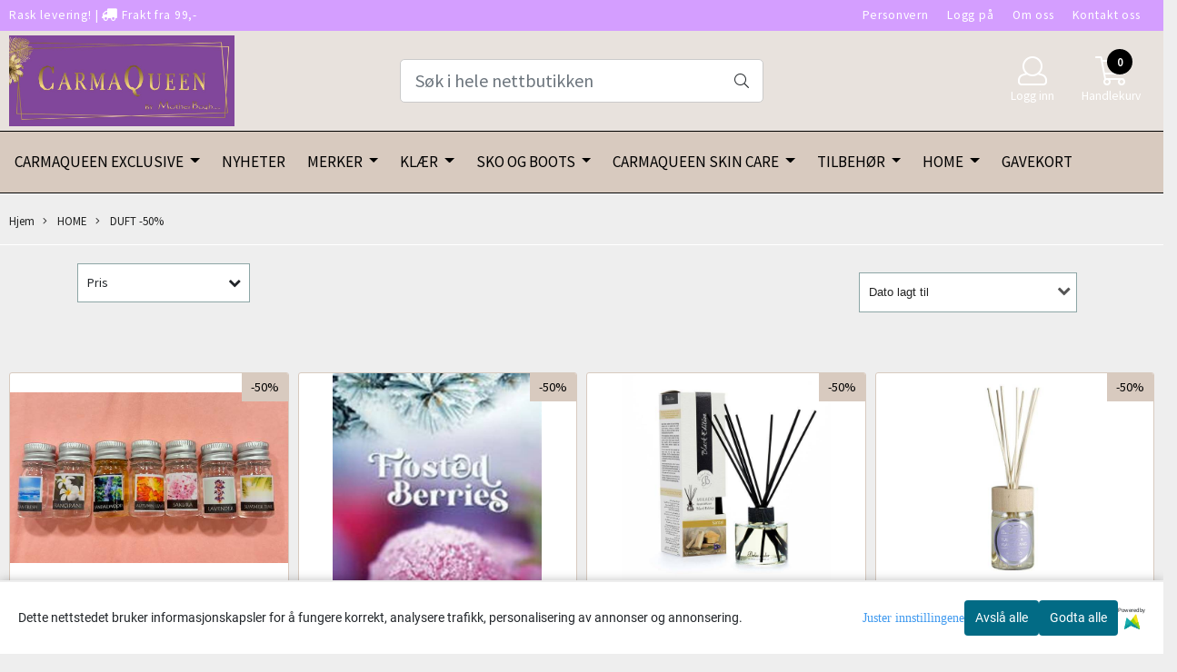

--- FILE ---
content_type: text/html; charset=utf-8
request_url: https://www.carmaqueen.no/categories/dufter
body_size: 52472
content:
<!DOCTYPE html>
<html lang="no">
<head>
    <meta charset="UTF-8">
    <meta http-equiv="X-UA-Compatible" content="IE=edge">
    <meta name="viewport" content="width=device-width, minimum-scale=1.0, maximum-scale=1.0, user-scalable=no">
    <title>
                    DUFT -50% - CarmaQueen
            </title>

    
    
            <meta property="og:title" content="DUFT -50% - CarmaQueen" />
        <meta property="og:type" content="website" />
        <meta property="og:image" content="/users/motherboahhom_mystore_no/logo/Header10.11.226.jpg" />
    
    
        <script type="text/javascript">var currentPage = 'category.php'; </script>

    
<script>

 //Cart products Object
  var _cartProducts = [];
  var _catPorducts = [];

  
 
       
     _catPorducts.push({
        link: "https://www.carmaqueen.no/products/mini-duftolje-3-ml",
        title: "Mini Duftolje 3 ml ",
        manufacturerID: "",
        manufacturerName: "",
    	weight: null,
        tags: {
                  }
     });
   		
      
     _catPorducts.push({
        link: "https://www.carmaqueen.no/products/frosted-berries-be-duftpinner",
        title: "Frosted Berries BE Duftpinner ",
        manufacturerID: "",
        manufacturerName: "",
    	weight: null,
        tags: {
                  }
     });
   		
      
     _catPorducts.push({
        link: "https://www.carmaqueen.no/products/duftpinner-santal",
        title: "Duftpinner Santal",
        manufacturerID: "",
        manufacturerName: "",
    	weight: null,
        tags: {
                  }
     });
   		
      
     _catPorducts.push({
        link: "https://www.carmaqueen.no/products/duftpinner-tuberoseylang-ylang",
        title: "Duftpinner Tuberose &amp; Ylang Ylang",
        manufacturerID: "",
        manufacturerName: "",
    	weight: null,
        tags: {
                  }
     });
   		
      
     _catPorducts.push({
        link: "https://www.carmaqueen.no/products/duftlys-jasminemagnolia",
        title: "Duftlys Jasmine &amp; Magnolia",
        manufacturerID: "",
        manufacturerName: "",
    	weight: null,
        tags: {
                  }
     });
   		
    </script>


    <script>
    // Making language accessible
        var current_lang_code = 'no';
        var current_currency_code = 'NOK';
        var productPageSwiperLoaded = true;
        var languages = {
        sort: 'Sorter produkter ',
        manufacturer: 'Produsenter',        addedToCart: 'Varen ble lagt til i handlekurven din!'
        }

        var settings = {
        dockedHeader: false,
        lazyLoad: false,
        advancedSearch: true,
        advancedQuantity: false,
        productAdvancedQuantity: false,
        headerMegamenuShowBrandsTabbed: true,
        infiniteScrolling: false,
        advancedAjaxSearch: true,
        currentPage: 'category.php',
        productBoxesPerMobile: 'col-6',
        productGridAdvancedImages: true,
        productGridAdvancedImagesTimeout: 2000,
        advancedPopupOnPurchase: false,
        americaTrimTextMobile: false,
        americaEnableOptimization: false        };

        var customer_group = "";
                        var user_is_club_member = false;
        
                var user_is_company = false;
        
        var _cartTotals = {
        'sidebar_cart_num_items': '0',
        'sidebar_cart_total': '0,-',
        'sidebar_cart_total_raw': '0',
        };

            </script>

    <script type="text/javascript">
        var show_q_in_stock = false;
    </script>
            

	<meta name="facebook-domain-verification" content="9gskirtly74k9hnb1tr1qmmdri5zuq">

<link rel="canonical" href="https://www.carmaqueen.no/categories/dufter">
                
<meta name="description" content="CarmaQueen er nettbutikken for deg som liker det tidløse og klassiske, men som allikevel vil følge de nyeste trender. Vi har et unikt og håndplukket utvalg fra fantastiske merkevarer! Enten om du vil ha det edgy og trendy, eller tidløst og feminint.">


            <meta name="csrf-token" content="4_lWYfkJYtuKIcpziPQE6gsJN7SItaxrHJdOoyO5oN" />
    

<base href="//www.carmaqueen.no">


<link type="text/css" rel="stylesheet" href="global.css.php?version=a1763984185&amp;host=motherboahhom_mystore_no" />
<link type="text/css" rel="stylesheet" href="/css/ck4.css" />


<script>
	var params = {
        load_fancybox:'1',
        is_checkout:'0',
        defaultLang: 'no',
        langCode: ''
    };
</script>



            <script type="text/javascript" src="https://motherboahhom-i01.acendycdn.com/production/assets/localization/781592fc906423adb1885cb926ae54d23f6254a2-nb-NO.js?v=4.2026.01.07.03"></script>
    

<script type="text/javascript" src="global.js.php?version=1763984185&amp;v2&amp;host=motherboahhom_mystore_no"></script>



	<link rel="shortcut icon" type="image/x-icon" href="/users/motherboahhom_mystore_no/logo/favicon8.ico">



	



	            <script async src="https://www.googletagmanager.com/gtag/js?id=G-1ZQ5MCSCJJ"></script>
                <script async src="https://www.googletagmanager.com/gtag/js?id="></script>
    
<script>
    let anonip = 'false';

    
        window.dataLayer = window.dataLayer || [];
        function gtag(){dataLayer.push(arguments);}
    

    gtag('js', new Date());

            gtag('consent', 'default', {
            'ad_storage': 'denied',
            'analytics_storage': 'denied',
            'ad_user_data': 'denied',
            'ad_personalization': 'denied',
            'wait_for_update' : 500
        });
    </script>

            <script>
            gtag('config', 'G-1ZQ5MCSCJJ', {
                anonymize_ip: anonip === 'true' ? true : false,
            });
        </script>
                <script>
            gtag('config', '', {
                anonymize_ip: anonip === 'true' ? true : false,
                
            });
        </script>
    <script type="text/javascript">
    
        
        gtag('event', 'view_item_list', {"items":[{"item_id":"3344","item_name":"Mini Duftolje 3 ml ","price":19.5,"quantity":9,"category":"Category","list_name":"Category","list_position":1},{"item_id":"3078","item_name":"Frosted Berries BE Duftpinner ","price":165,"quantity":2,"category":"Category","list_name":"Category","list_position":2},{"item_id":"2747","item_name":"Duftpinner Santal","price":165,"quantity":2,"category":"Category","list_name":"Category","list_position":3},{"item_id":"1286","item_name":"Duftpinner Tuberose & Ylang Ylang","price":149.5,"quantity":6,"category":"Category","list_name":"Category","list_position":4},{"item_id":"1280","item_name":"Duftlys Jasmine & Magnolia","price":164.5,"quantity":2,"category":"Category","list_name":"Category","list_position":5}]})
    
</script>

	
			<!-- Facebook Pixel Code -->
		<script>
		!function(f,b,e,v,n,t,s){if(f.fbq)return;n=f.fbq=function(){n.callMethod?n.callMethod.apply(n,arguments):n.queue.push(arguments)};if(!f._fbq)f._fbq=n;n.push=n;n.loaded=!0;n.version='2.0';n.queue=[];t=b.createElement(e);t.async=!0;t.src=v;s=b.getElementsByTagName(e)[0];s.parentNode.insertBefore(t,s)}(window,document,'script','//connect.facebook.net/en_US/fbevents.js');
		// Insert Your Facebook Pixel ID below.
		

		                            fbq('consent', 'revoke');
            				fbq('init', '283270463970220');
        fbq('track', 'PageView');

				</script>
		<!-- End Facebook Pixel Code -->
	






    <div id="consent-parent-container">
        <link type="text/css" rel="stylesheet" href="/css/modules/consent.css" />
        
    <script>
        const COOKIE_NAME = 'mystoreAnalytics';
        const consentState = {
            'consent_analytics_select': false,
            'consent_marketing_select': false,
            'consent_user_data_select': false,
            'consent_ad_personalization_select': false
        };

        
            window.dataLayer = window.dataLayer || [];
            function gtag(){dataLayer.push(arguments);}
        
        gtag('js', new Date());
        const extractConsent = (data) => {

            if (!data) return null;

            let consentData = data.toString();
            let GAConsents = {
                ad_storage: null,
                analytics_storage: null,
                ad_user_data: null,
                ad_personalization: null,
            };

            if (consentData.length === 3) {
                GAConsents['analytics_storage'] = consentData[1] === '1' ? 'granted' : 'denied';
                GAConsents['ad_storage'] = consentData[2] === '1' ? 'granted' : 'denied';
                GAConsents['ad_user_data'] = consentData[2] === '1' ? 'granted' : 'denied';
                GAConsents['ad_personalization'] = consentData[2] === '1' ? 'granted' : 'denied';

                return GAConsents;
            }

            if (consentData.length === 5) {
                GAConsents['analytics_storage'] = consentData[1] === '1' ? 'granted' : 'denied';
                GAConsents['ad_storage'] = consentData[2] === '1' ? 'granted' : 'denied';
                GAConsents['ad_user_data'] = consentData[3] === '1' ? 'granted' : 'denied';
                GAConsents['ad_personalization'] = consentData[4] === '1' ? 'granted' : 'denied';

                return GAConsents;
            }
            return null;
        }

        const setGAConsents = (consents) => {
            if (consents) {
                gtag('consent', 'update', {
                    'ad_storage': consents['ad_storage'],
                    'analytics_storage': consents['analytics_storage'],
                    'ad_user_data': consents['ad_user_data'],
                    'ad_personalization': consents['ad_personalization'],
                });

                // TCC-3243
                gtag('set', 'url_passthrough', true);
            }
        }
        let consents = extractConsent();

                const setConsentCookie = (cookieName, data, ttl = '1') => {
            let date = new Date();
            date.setDate(date.getDate() + ttl);
            date = date.toUTCString();
            let url = window.location.host;
            const defaultVersion = "1.1.0";
            let version = 110;
            version = version.toString().split('');
            let versionString = '';

            version.forEach((numb, index) => {
                if (index == version.length - 1) {
                    versionString += numb;
                } else {
                    versionString += (numb + '.');
                }
            })

            version = versionString.length == defaultVersion.length ? versionString : defaultVersion;
            data.unshift(version);
            const secure = location.protocol === 'https:' ? 'secure' : '';
            let cookie = cookieName + '=' + data + ';expires=' + date + ';version=' + version + ";SameSite=lax;domain=" + url + ';path=/;' + secure;

            document.cookie = cookie;

            // GAConsents hardcoded index positions. 2 = analytics 3 = marketing
            let analyticsState = data[2] == '1' ? 'granted' : 'denied'
            let adState = data[3] == '1' ? 'granted' : 'denied'
            let adUserData = data[4] == '1' ? 'granted' : 'denied'
            let adPersonalization = data[5] == '1' ? 'granted' : 'denied'

            if (typeof fbq !== 'undefined' && fbq) {
                fbq('consent', adState === 'granted' ? 'grant' : 'revoke');
            }


            let GAConsents = {
                ad_storage: adState,
                analytics_storage: analyticsState,
                ad_user_data: adUserData,
                ad_personalization: adPersonalization,
            };

            // TCC-3244
            if (!adState) {
                gtag('set', 'ads_data_redaction', true);
            }

            setGAConsents(GAConsents);
            let requestData = data.join();
            fetch('ajax.php?action=ajax&ajaxfunc=set_mystoreanalytics_cookie&mystore_data=' + requestData + '&cookie_expires=' + ttl);
        }

        const cookieTrackers = (mode, dataArr = null) => {
            let ttl = "";
            let data = [];

            switch (mode) {
                case 'all':
                    data = ['1', '1', '1', '1', '1'];
                    ttl = 50;
                    setConsentCookie(COOKIE_NAME, data, ttl ? ttl : 1);
                    break;
                case 'necessary':
                    data = ['1', '0', '0', '0', '0'];
                    ttl = 1;
                    setConsentCookie(COOKIE_NAME, data, ttl ? ttl : 1);
                    break;
                case 'custom':
                    if (dataArr) {
                        ttl = 1;
                        setConsentCookie(COOKIE_NAME, dataArr, ttl ? ttl : 1);
                    }
                    break;
            }
        }

        const consentClicked = (consentLabel, consentValue) => {
            gtag('event', 'engagement', {
                'event_label': 'Cookie_consent_' + consentLabel,
                'event_category': 'click',
                'value': consentValue,
                'non_interaction': true,
            });

            // Update local consent state
            if (consentValue) {
                consentState[consentLabel] = true;
            } else {
                consentState[consentLabel] = false;
            }

            checkChangedState();
        };

        const checkChangedState = () => {
            let isChanged = false;
            Object.keys(consentState).map(key => {
                if (consentState[key]) {
                    isChanged = true;
                }
            })

            let saveButton = document.getElementById("consent_modal_save_changes_button");

            if (isChanged) {
                saveButton.innerHTML = 'Lagre innstillinger';
            } else {
                saveButton.innerHTML = 'Avslå alle';
            }

        }

    $(function() {
        // Ikke gjem modalen om vi er på privacy
                                    $('.consent_container').show();
                    
        $('.consent_acceptall').click(function() { // Accept all cookies
            $('.consent_container').hide();
            $('.consent_small_container').hide();
            let cookieTTL = 1;
            cookieTrackers('all');
            consentClicked('accept_all', 1);
        });

        $('.consent_allow_all').click(function() {
            $('body').css('overflow', 'initial');
            $('.consent_modal').hide();
            $('.consent_container').hide();
            $('.consent_small_container').hide();
            $('.consent_modal_switch :input').not('.consent_no_select').prop('checked', true);
            cookieTrackers('all');
            consentClicked('allow_all', 1);
        });

        $('.consent_needed_only').click(function() {
            $('.consent_modal').hide();
            $('.consent_container').hide();
            $('.consent_small_container').hide();
            cookieTrackers('necessary');
            $('.consent_modal_switch :input').not('.consent_no_select').prop('checked',false);
            consentClicked('allow_needed_only', 1);
        });

        $('#consent_analytics_select').click(function() {
            let value = $('#consent_analytics_select').is(':checked') ? 1 : 0;
            consentClicked('analytics_slider_clicked', value);
        });

        $('#consent_marketing_select').click(function() {
            let value = $('#consent_marketing_select').is(':checked') ? 1 : 0;
            consentClicked('marketing_slider_clicked', value);
        });

        $('#consent_user_data_select').click(function() {
            let value = $('#consent_user_data_select').is(':checked') ? 1 : 0;
            consentClicked('consent_user_data_select', value);
        });

        $('#consent_ad_personalization_select').click(function() {
            let value = $('#consent_ad_personalization_select').is(':checked') ? 1 : 0;
            consentClicked('consent_ad_personalization_select', value);
        });

        $('.consent_button_readmore').click(function(e) {
            e.preventDefault();
            $('.consent_container').hide();
            $('.consent_small_container').hide();
            $('body').css('overflow', 'hidden');
            $('.consent_modal').css('display', 'flex');

        });

        $('.consent_button_save').click(function(e){
            // Loop through all switches, add checked and unchecked into array, set cookie
            $('body').css('overflow', 'initial');

            let switches = $('.consent_modal_switch :input');
            let switchState = [];
            if (switches.length > 0) {
                Object.keys(switches).map(key => {
                    if (key.length === 1) {                 // Filtering out all other keys like "length" etc
                        if (switches[key].checked) {
                        switchState.push('1');
                        } else {
                            switchState.push('0');
                        }
                    }
                });
            }
            cookieTrackers('custom', switchState);
            $('.consent_modal').hide();
            $('.consent_container').hide();
            $('.consent_small_container').hide();
        });

            $('.consent_needed_only').click(function() {
                $('.consent_modal').hide();
                $('.consent_container').hide();
                $('.consent_small_container').hide();
                cookieTrackers('necessary');
                $('.consent_modal_switch :input').not('.consent_no_select').prop('checked', false);
                consentClicked('allow_needed_only', 1);
            });

            $('#consent_analytics_select').click(function() {
                let value = $('#consent_analytics_select').is(':checked') ? 1 : 0;
                consentClicked('analytics_slider_clicked', value);
            });

            $('#consent_marketing_select').click(function() {
                let value = $('#consent_marketing_select').is(':checked') ? 1 : 0;
                consentClicked('marketing_slider_clicked', value);
            });

            $('#consent_user_data_select').click(function() {
                let value = $('#consent_user_data_select').is(':checked') ? 1 : 0;
                consentClicked('consent_user_data_select', value);
            });

            $('#consent_ad_personalization_select').click(function() {
                let value = $('#consent_ad_personalization_select').is(':checked') ? 1 : 0;
                consentClicked('consent_ad_personalization_select', value);
            });

            $('.consent_button_readmore').click(function(e) {
                e.preventDefault();
                $('.consent_container').hide();
                $('.consent_small_container').hide();
                $('body').css('overflow', 'hidden');
                $('.consent_modal').css('display', 'flex');

            });

            $('.consent_button_save').click(function(e) {
                // Loop through all switches, add checked and unchecked into array, set cookie
                $('body').css('overflow', 'initial');

                let switches = $('.consent_modal_switch :input');
                let switchState = [];
                let switched = false;
                if (switches.length > 0) {
                    Object.keys(switches).map(key => {
                        if (key.length === 1) { // Filtering out all other keys like "length" etc
                            if (switches[key].checked) {
                                switchState.push('1');
                            } else {
                                switchState.push('0');
                            }
                        }
                    });
                    switched = true;
                }
                cookieTrackers('custom', switchState);
                if (switched) {
                    $('.consent_modal').hide();
                    $('.consent_container').hide();
                    $('.consent_small_container').hide();
                }
            });

            $('.consent_small_exit').click(function() {
                $('.consent_small_container').hide();
            });
        });
    </script>

            
                    <div class="col-sm-12 consent_container">
                <div class='consent_content'>
                    <div class='consent_left'>
                        <div class='consent_mobile_disclaimer'>
                            <span>Dette nettstedet bruker informasjonskapsler for å fungere korrekt, analysere trafikk, personalisering av annonser og annonsering.</span>
                                                            <div class="consent_logo_in_disclaimer consent_mystore_logo p0">
                                    <span>Powered by</span>
                                    <img src="/kontrollpanel/images/acendy.svg" alt="Powered by Mystore.no" height="25">
                                </div>
                                                    </div>
                    </div>
                    <div class="consent_right_container">
                        <div class="consent_right">
                            <div class="consent_button_container">
                                <button class="consent_button consent_button_limited_width consent_needed_only">
                                                                                Avslå alle
                                                                    </button>
                            </div>
                            <div class='consent_button_container'>
                                <button class='consent_acceptall consent_button consent_button_limited_width consent_button_accept'>
                                    Godta alle
                                </button>
                            </div>
                                                            <div class="consent_mystore_logo p0">
                                    <span>Powered by</span>
                                    <img src="/kontrollpanel/images/acendy.svg" alt="Powered by Mystore.no" height="25">
                                </div>
                                                    </div>
                        <div class="consent_readmore_text consent_button_readmore">
                            <span>Juster innstillingene</span>
                        </div>
                    </div>
                </div>
            </div>
            
    
    <script>
    </script>
<div class="consent_modal_action_container">
    <button class="consent_modal_action_button">
        Tilpass dine informasjonskapsler
        <img src="/images/arrow-right-fal-white.png" alt="" aria-hidden="true">
    </button>
</div>

<div class="consent_modal">
    <div class="consent_modal_content">
        <div class="consent_modal_header">
            <div class="consent_modal_title">
                <span>Om informasjonskapsler på dette nettstedet</span>
                <svg class="w-6 h-6" xmlns="http://www.w3.org/2000/svg" viewBox="0 0 512 512">
                    <path d="M182.8 28.4l-74 39.5C89.1 78.4 73.2 94.9 63.4 115L26.7 190.6c-9.8 20.1-13 42.9-9.1 64.9l14.5 82.8c3.9 22.1 14.6 42.3 30.7 57.9l60.3 58.4c16.1 15.6 36.6 25.6 58.7 28.7l83 11.7c22.1 3.1 44.6-.9 64.4-11.4l74-39.5c19.7-10.5 35.6-27 45.4-47.2l36.7-75.5c9.8-20.1 13-42.9 9.1-64.9c-.9-5.3-5.3-9.3-10.6-10.1c-51.5-8.2-92.8-47.1-104.5-97.4c-1.8-7.6-8-13.4-15.7-14.6c-54.6-8.7-97.7-52-106.2-106.8c-.8-5.4-4.9-9.8-10.3-10.6c-22.1-3.1-44.6 .9-64.4 11.4zm34.9 37.5c19 54.5 63.9 96.7 120 111.9c17.7 50.9 58.1 91.1 109.1 108.7c-1 4.8-2.5 9.5-4.7 13.9L405.4 376c-5.4 11-14.1 20.1-24.8 25.8l-74 39.5c-10.8 5.7-23 7.9-35.1 6.2l-83-11.7c-12-1.7-23.3-7.2-32-15.7l-29.7 30.7 29.7-30.7L96.2 361.7c-8.8-8.5-14.7-19.6-16.8-31.7L64.9 247.2c-2.1-12.1-.4-24.6 5-35.6L106.6 136c5.4-11 14.1-20.1 24.8-25.8l74-39.5c3.9-2.1 8.1-3.7 12.4-4.9zM192 192a32 32 0 1 0 -64 0 32 32 0 1 0 64 0zm0 192a32 32 0 1 0 0-64 32 32 0 1 0 0 64zM320 256a32 32 0 1 0 -64 0 32 32 0 1 0 64 0zm32 128a32 32 0 1 0 0-64 32 32 0 1 0 0 64z"/>
                </svg>
            </div>
        </div>
        <div class="consent_modal_body">
            <div class="consent_modal_info_container">
                <div class="consent_modal_description">
                                            <div class="consent_modal_disclaimer">
                            Dette nettstedet bruker informasjonskapsler for å fungere korrekt, analysere trafikk, personalisering av annonser og annonsering.
                        </div>
                                        Informasjonskapsler som brukes på nettstedet, er kategorisert, og nedenfor kan du lese om hver kategori og tillate eller avslå noen eller alle av dem. Når kategorier som tidligere er tillatt, deaktiveres, vil alle informasjonskapsler som er tilordnet denne kategorien, bli fjernet fra nettleseren din. I tillegg kan du se en liste over informasjonskapsler som er tilordnet hver kategori, og detaljert informasjon i vår Personvernerklæring.
                </div>
                <div class="consent_modal_read_more">
                    <a href="/pages/personvern">Les mer om informasjonskapsler</a>
                </div>
                <div class="consent_modal_read_more">
                    <a href="https://business.safety.google/privacy/">Googles retningslinjer for personvern</a>
                </div>
            </div>
            <div class="consent_modal_button_row">
                <button class="consent_button consent_button_save consent_button_limited_width" id="consent_modal_save_changes_button">
                                            Avslå alle
                                    </button>
                <button class="consent_button consent_allow_all">Godta alle</button>
            </div>
            <div class="consent_modal_switch_parent">
                
<div class="consent_modal_switch_container">
    <span>Nødvendig</span>
    <label class='consent_modal_switch'>
        <input id="" class='consent_no_select' type='checkbox' disabled checked/>
        <span class='slider consent_necessary_opacity'></span>
    </label>
</div>
                
<div class="consent_modal_switch_container">
    <span>Analyse</span>
    <label class='consent_modal_switch'>
        <input id="consent_analytics_select" class='' type='checkbox'  />
        <span class='slider '></span>
    </label>
</div>
                
<div class="consent_modal_switch_container">
    <span>Markedsføring</span>
    <label class='consent_modal_switch'>
        <input id="consent_marketing_select" class='' type='checkbox'  />
        <span class='slider '></span>
    </label>
</div>
                
<div class="consent_modal_switch_container">
    <span>Målrettet</span>
    <label class='consent_modal_switch'>
        <input id="consent_user_data_select" class='' type='checkbox'  />
        <span class='slider '></span>
    </label>
</div>
                
<div class="consent_modal_switch_container">
    <span>Egendefinert</span>
    <label class='consent_modal_switch'>
        <input id="consent_ad_personalization_select" class='' type='checkbox'  />
        <span class='slider '></span>
    </label>
</div>
            </div>
            <button class="consent_confirm_button consent_button_save">Bekreft valg</button>
                            <div class="consent_mystore_modal_logo">
                    <span>Drevet av</span>
                    <img src="/kontrollpanel/images/acendy.svg" alt="Powered by Mystore" height="25">
                </div>
                </div>
                    </div>
    </div>
</div>

    </div>
    <script>
        window.addEventListener('load', function () {
            let el = document.getElementById('consent-parent-container');
            document.querySelectorAll('.page-wrapper')[0].append(el);
        })
    </script>


	
<script src="https://assets.mailmojo.no/sdk.js" data-token="H55JwkOgEvQiRQUmCojR98hFzuLlJG" async></script>


	
	
	
	
	


    <script defer src="templates/global/mystore/emojis.js?v=6"></script>




    <script type="text/javascript">
                if (typeof $ !== 'undefined' && typeof $.ajaxSetup === 'function') {
            $.ajaxSetup({
                headers: {
                    'X-CSRF-TOKEN': $('meta[name="csrf-token"]').attr('content')
                }
            });
        }

                    </script>
    
    
    
            
        <script src="/templates/america/js/bootstrap-tabcollapse.js" ></script>
        <script src="/templates/america/js/jquery.colorbox-min.js" ></script><!--Move to Global JS -->
        <link rel="stylesheet" href="/templates/america/css/colorbox.css"  /><!--Move to Global CSS -->
    

    
    
                        <link rel="stylesheet" href="users/motherboahhom_mystore_no/templates/custom_stylesheet.css?v=1767795144"  />
    
              <!-- Template settings style -->
     <link href="https://fonts.googleapis.com/css?family=Source+Sans+Pro:300,300i,400,400i,600,600i" rel="stylesheet">
    <style>
      body {
        font-family: 'Source Sans Pro', sans-serif !important;
      }
    </style>
           
  <!-- Font settings for headings -->
       <link href="https://fonts.googleapis.com/css?family=Source+Sans+Pro:300,300i,400,400i,600,600i" rel="stylesheet">
    <style>
      h1, h2, h3, h4, h5, h6, .h1, .h2, .h3, .h4, .h5, .h6  {
        font-family: 'Source Sans Pro', sans-serif !important;
      }
    </style>
                   <!-- Settings -->
  <style type="text/css">
    
    .slogans-mobile {
      flex-basis: 0;
    }
      @media (max-width: 767px){
        .js-filter .js-filter-box, .js-filter-box .checkbox label {
          padding: 8px 23px !important;
        }
      }
      body.mys-adminbar #mys-abw #mys-apw {
        left: 0;
      }
      body.open-drawer-cart #mys-abw #mys-apw {
        left: -17px;
      }
      .highlight
      {
          font-weight: 700;
      }
    /* FIX for sidebar */
    
    
    .sidebar-list.selected-item > a:first-child, .sidebar-list.selected-item.active_selected_item > a:first-child {
      color: #000000!important ;
    }
    /* fix for narrow (1400px) page */
        /* if customer have alot of categories, we can do a little trickyricky */
    
    /* add padding to productboxes if the images looks too "tight" */

    .image-pad {
      padding: 0px;
    }

    @media (max-width: 1200px){
      #search-down-wrapper .right_part .search_result > li {
        /*width: 100%;*/
      }
    }
    /* AJAX SEARCH  END */
          body {
          background-color: #eee !important;
        }
              body {
        color: #212529;
        }
              a {
        color: #212529;
        }
              /* Header Float Disable */

        /* Logo size */
    .logo-lg {  max-height: 100px !important; }
    .logo { max-height: 3em !important; }


    /* Mobile Menu Typography Options -Advance */

    .overlay .mob-icons-text, #overlay-menu a {
      font-size: 0.75rem !important;      font-weight: 500 !important;      font-style: normal !important;      text-transform: none !important;    }


    /* Color for logoarea on mobile. nice if the use a white logo */
    body > .header_main_wrapper.flex-center.mob-menu,
    .cart-page > .header_main_wrapper {
      background-color: #d8cabf;
      	}

    /* Mobile shippment countdown Style */
     .mobile-only .shippment_calc_main_wrapper {
            	 background:#ffffff !important;
          }
    .mobile-only .shippment_calc_main_wrapper, .mobile-only .shippment_calc_main_wrapper div,
    .mobile-only .shippment_calc_main_wrapper i {
            	color: #000000 !important;
          }
    .mobile_shipping_wrapper .mobile_shipping_progress {
            background: linear-gradient(90deg ,#92835b 0,#92835b 100%)!important;
          }
        .mobile-only .mobile_shipping_wrapper {
      background: #d7d7d7 !important;
    }
        /* Filter Optins */
        .sb-sidebar .main-filter-wrapper {
       background: #f8f8f8 !important;
    }
    
    .sb-sidebar .filter-wrapper .js-filter > .js-filter-toggle,
    .sb-sidebar .product-filter select,
    .sb-sidebar .container .js-filter-tags .fs-dropdown-selected,
    .sb-sidebar .js-filter-mobile .js-filter-toggle {
      color: #000000 !important;       background: #f8f8f8 !important;             border-color: #e6e6e6 !important;       border-width:  0px !important;      border-style: solid !important;
    }

    /** Megamenu SORTING direction **/
    /* Brands Style */
    

        /* display the breadcrumb on mobile */
    body .breadhead {
      border-top: 1px solid #ffffff !important;      border-bottom: 1px solid #ffffff !important;    }
    @media(max-width: 1024px){
      .breadcrumb {
        max-height: initial;
        display: flex;
        margin-top: 70px;
        }
      .breadcrumb a {
        display: flex;
      }
      section.breadhead {
        min-height: 35px;
      }
    }
    /* display the breadcrumb on mobile */
    
    
    /** Blog **/


    /* Blog Style START */
    #left-part .blog_article .blog_content *, .article_main_wrapper *, .heading_and_description *, .post_wrapper .social-sharing,
    #left-part .blog_article .blog_content .bottom_info .blog_read_more,  body #left-part .blog_content div.blog_date {
      text-align: left !important;      color: #000000 !important;       text-shadow: none !important;
    }
    #left-part .blog_content h3, .article_main_wrapper h1, .article_main_wrapper h2, .article_main_wrapper h3 {
                  text-transform: lowercase !important;    }

   body #full_wrapper #left-part .blog_content p, .article_main_wrapper p {
      text-align: center !important;      color: #000000 !important;    }

     #full_wrapper #left-part .blog_article .blog_content .bottom_info .blog_read_more span {
      color: #000000 !important;    }
    .article_main_wrapper .button {
      text-align: center !important;
    }

    /* BlogStyle END */

            /******************************************************************/
    /******************   PRODUCT PAGE SETTINGS   *********************/
    /** Hide Special Ending In **/
        .special-ending-in {
      display: none !important;
    }
        /** Discount Badge on product page **/
    .product_page_slider .discount_badge_pp {
      position: absolute;
      right: 0;
      width:120px;      height:120px;      background:#000000;      line-height:120px;      font-size:16px;      border: 1px solid #000000;      color: #ffffff;      font-size: 16px;       text-align: center;
      border-radius: 50%;
      margin: 40px;
      z-index: 7;
    }

        

    /** Blog **/
    
    /******************************************************************/
    /******************   PRODUCT GRID SETTINGS   *********************/

    /************************* SQUARE IMAGES IN GRID WITH PADDING   **************************/

    /* Settings for image ratio in grid */

     /****************************************  SQUARE IMAGES IN GRID & NARROW PAGE   **************************/

    


    /****************************************  HORIZONTAL IMAGES IN GRID WITH PADDING   **************************/
    /* Use this setting for Liggende bilder */

      /* START CHECKING FOR SIDEBAR */
        @media (max-width: 425px){
      .img-fit-grid {
        height: 35vw;
      }
      .col-12 .col-12 .img-fit-grid {
      height: 70vw;
    }
    }
    @media (min-width: 426px) and (max-width: 575px){
      .img-fit-grid {
        height: 35vw;
      }
      .col-12 .col-12 .img-fit-grid {
      height: 71vw;
      }
      .fit-prod-large {
      height: 75vw;
    }
    }
    @media (min-width: 576px) and (max-width: 767px){
      .img-fit-grid {
        height: 36vw;
      }
      .col-12 .col-12 .img-fit-grid {
      height: 71vw;
      }
    }
    @media (min-width: 768px) and (max-width: 991px){
      .img-fit-grid {
        height: 18vw;
      }
      .col-md-3 .img-fit-grid {
        height: 18vw;
      }
      .col-md-4 .img-fit-grid {
      height: 24vw;
      }
      .col-md-6 .img-fit-grid {
      height: 36vw;
      }
      .col-md-12 .img-fit-grid {
      height: 72vw;
    }
    }
    @media (min-width: 992px) and (max-width: 1200px){
      .img-fit-grid {
        height: 24vw;
      }
      .col-md-3 .img-fit-grid {
        height: 18vw;
      }
      .col-lg-6 .img-fit-grid {
        height: 36vw;
      }
      .col-md-12 .img-fit-grid {
      height: 74vw;
      }
    }
    @media (min-width: 1201px){
      .img-fit-grid {
        height: 18vw ;
      }
      .col-xl-2 .img-fit-grid {
      height: 12vw;

      }
      .col-xl-4 .img-fit-grid {
      height: 24vw;
      }
      .col-xl-6 .img-fit-grid {
      height: 36vw;
      }
    }
     @media (min-width: 1601px){
      .col-xl-2 .img-fit-grid {
      height: 12vw;
      max-height: 190px;
      }
      .col-xl-4 .img-fit-grid {
      height: 24vw;
      max-height: 390px;
      }
      .col-xl-3 .img-fit-grid {
        height: 18vw;
        max-height: 300px;
      }
      .col-xl-6 .img-fit-grid {
        height: 36vw;
        max-height: 575px;
      }
    }
      
    /****************************************  HORIZONTAL IMAGES IN GRID & NARROW PAGE  **************************/

    
     /******************************** VERTICAL IMAGES IN GRID WITH PADDING   **************************/

      /******************************************************************/
     /****************************************  VERTICAL IMAGES IN GRID & NARROW PAGE  **************************/

    
    /*********************************** PRODUCT PAGE IMAGES **********************************/
    /***********************************  SQUARE PRODUCT IMAGES  START ************************/
    /* Settings for image ratio in grid */
          /***********************************  SQUARE PRODUCT IMAGES  END   ****************************/

     /**********************************  HORIZONTAL PRODUCT IMAGES  START ************************/
    /* Settings for image ratio in grid */
          .fit-prod-page {
          width: 100%;
          height: 46vw;
          object-fit: contain;
          margin-bottom: 10px;
          max-height: 1150px;
          max-width: 1150px;
        }
        @media (max-width: 425px){
          .fit-prod-page {
            height: 70vw;
          }
          .fit-prod-page.fit-prod-page5050 {
            height: 75vw ;
          }
        }
        @media (min-width: 426px) and (max-width: 575px){
          .fit-prod-page {
            height: 71vw ;
          }
          .fit-prod-page.fit-prod-page5050 {
            height: 75vw ;
          }
          .fit-prod-page.fit-prod-large {
            height: 75vw ;
          }
        }
        @media (min-width: 576px) and (max-width: 767px){
          .fit-prod-page {
            height: 35vw ;
          }
          .fit-prod-page.fit-prod-page5050 {
            height: 38vw ;
          }
          .fit-prod-page.fit-prod-large {
            height: 44vw ;
          }
        }
         @media (min-width: 768px) and (max-width: 991px){
          .fit-prod-page {
            height: 35vw ;
          }
          .fit-prod-page.fit-prod-page5050 {
            height: 38vw ;
          }
          .fit-prod-page.fit-prod-large {
            height: 44vw ;
          }
        }
        @media (min-width: 992px) and (max-width: 1199px){
          .fit-prod-page {
            height: 48vw ;
          }
          .fit-prod-page.fit-prod-page5050 {
            height: 37vw ;
          }
          .fit-prod-page.fit-prod-large {
            height: 54vw ;
          }
        }
        @media (min-width: 1200px){
          .fit-prod-page {
            height: 48vw;
          }
          .fit-prod-page.fit-prod-page5050 {
            height: 35vw ;
          }
          .fit-prod-page.fit-prod-large {
            height: 54vw ;
          }
        }
        @media (min-width: 1400px){
          .fit-prod-page {
            height: 48vw;
          }
          .fit-prod-page.fit-prod-page5050 {
            height: 35vw ;
          }
        }
         @media (min-width: 1600px){
          .fit-prod-page {
            height: 44vw;
          }
          .fit-prod-page.fit-prod-page5050 {
            height: 36vw;
            max-height: 575px;
          }
          .fit-prod-large {
            height: 48vw;
            max-height: 870px;
          }
        }

        /* css for product-page with slider */
        @media (max-width: 425px){
          .fit-prod-page {
            height: 70vw;
          }
          .fit-prod-large {
            height: 75vw;
          }
          .fit-prod-page.fit-prod-page-slide {
            height: 75vw ;
          }
        }
        @media (min-width: 426px) and (max-width: 575px){
          .fit-prod-page.fit-prod-page-slide {
            height: 75vw ;
          }
        }
        @media (min-width: 576px) and (max-width: 767px){
          .fit-prod-page.fit-prod-page-slide {
            height: 38vw ;
          }
        }
         @media (min-width: 768px) and (max-width: 991px){
          .fit-prod-page.fit-prod-page-slide {
            height: 38vw ;
          }
        }
        @media (min-width: 992px) and (max-width: 1199px){
          .fit-prod-page.fit-prod-page-slide {
            height: 50vw ;
          }
        }
        @media (min-width: 1200px){
          .fit-prod-page.fit-prod-page-slide {
            height: 48vw ;
          }
        }
        @media (min-width: 1400px){
          .fit-prod-page.fit-prod-page-slide {
            height: 48vw ;
          }
        }
         @media (min-width: 1600px){
          .fit-prod-page.fit-prod-page-slide {
            height: 48vw;
            max-height: 780px;
          }
        }
        /* START CHECKING FOR SIDEBAR */
                            


    /*********************************  HORIZONTAL PRODUCT IMAGES  END   *****************************/

     /**********************************  VERTICAL PRODUCT IMAGES  START ***************************/
    /* Settings for image ratio in grid */
    

    /*********************************  VERTICAL PRODUCT IMAGES  END   ********************************/


    /* Docked header */
    
    /************************************       OLD STUFF     ****************************************/
    .main_menu,
    .wrapper.visible-xs.centered.mobile-logo { background-color: #e8e2dd; }

    /* Megamenu dropdown opacity */
    .blocky.hasChild:hover .level_one { opacity: ;  }

    /* Megamenu colors*/
    .megamenu, .sticky.is-sticky { background-color: #d8cabf;
    border-top: 1px solid #000000; }
    .menu_dropdown, .dropdown-menu.show { background-color:       #e7e7e7
    ;
    }
  ul.menu_dropdown > li > a { border-right: 1px solid #ffffff; }  ul.menu_dropdown > li > a { border-right: 1px solid #000000; }
      .navbar {
        width: 100% !important;
      }

      .megamenu {
        background: #d8cabf !important;        border-bottom: 1px solid #000000!important;      }
      /* Level 1 */
      /* NEEDS FIX AND CLEANUP. Adding new settings on top */
      #navbarNavDropdown > ul > li.list-inline-item >  a,
      #navbarNavDropdown > ul > li.list-inline-item >  span a,
      .nav-link, .menu-cat-text, .menu-hover,
      #header_centered_logo_polaria .flat-menu .flat-menu-list a
            { color: #000000; }
     body #navbarNavDropdown > ul > li.list-inline-item >  a:hover, .nav-link:hover, .menu-hover:hover { color: #000000 !important;  }
      .nav-item.active{ font-weight: 600;}

      /* OLD STUFF */
      ul.menu_dropdown > li > a > span { color: #000000; }
      ul.menu_dropdown > li:hover > a > span { color: #000000;  }
      ul.menu_dropdown > li > a > span:hover { color: #000000; }
      .cart-mini-icon:hover, .icons-float > .js-search-icon:hover, li.icons-float.js-search-icon:hover { color: #000000; }
      .cart-mini-icon, .icons-float > .js-search-icon, li.icons-float.js-search-icon { color: #000000; }
      ul.menu_dropdown > li { background-color: #ffffff; }
      ul.menu_dropdown > li:hover,
      ul.menu_dropdown > li:active,
      ul.menu_dropdown > li:focus { background-color: #e1f5f1; }
      ul.level_two a  { color: #000000; }

      /* Level 2, needs to be tested*/
      .dropcontent h4 a, .dropcontent_block h4, .dropcontent_block h5, .dropcontent_block h5 a, .dropdown_head_cat,
      .dropdown_sub_head_cat
       {  color: #363241; }
      .dropcontent h4 a:hover,
      .dropcontent h4 a:active,
      .dropcontent h4 a:focus { color: #363241; }

      /* Level 3, needs to be tested*/
      .dropcontent_block > p > a { color: #363241; }
      .dropcontent_block > p > a:hover,
      .dropcontent_block > p > a:active,
      .dropcontent_block > p > a:focus { color: #363241; }


      /* Level 2 colors */
        .sub_menu > .outer > div > a > div > div, .sub_menu > a > div > .menu-cat-text,
        .menu-cat-text {
          color: #000000 !important;
          font-weight: 400 !important;
        }
        .sub_menu > .outer > div > a > div > div:hover, .sub_menu > a > div > .menu-cat-text:hover, .menu-cat-text:hover {
          color: #000000 !important;
        }
        .sub_menu > .outer > div > ul div:hover,
        .sub_menu > .outer > div > a > div > div:hover,
        .menu-cat-text:hover {
                  }
        /* Level 3 colors */
        .sub_menu > .outer > div > ul div {
          color: #000000 !important;
        }
        .sub_menu > .outer > div > a > div > ul div:hover, .sub_menu_desktop .outer .level0 a.menu-hover:hover, body .sub_menu > .outer > div > ul div:hover {
          color: #000000 !important;
        }
    /* Product boxes colors */

      /* Product box border */
      .products_list, .product-box, .crall-search-filter .crall-product-item { border: 1px solid #d8cabf; background-color: #ffffff; }

      /* Prices */
        /* Normal */
        .product .product-meta .price, .product-price, .crall-product-item .crall-price .crall-price, .special, .cart-content .cart_bottom_part .not-on-sale { color: #000000; }

        /* Before */
        .product .price s, .products_price_old, .cart-old-price s, .cart-page .price-on-special s, body .crall-old-price { color: #000000 !important; }

        /* Color on text for discount tag above product box, cart page and cart */
        .special, .cart-content .cart_bottom_part .on-sale, .cart-page .price-on-special span,
        .crall-product-item .crall-price .crall-old-price ~ .crall-price,
        #cart-page .total_discount.boldtext,
        body #cqty .price-on-special span
            { color: #d8cabf !important; }


       /* News badge */
      .news_tag {
        color: #ffffff;
        background: #000000;
      }

      /* Product title */
      .product a.title, .product .product-meta .title, .manufacturers, .crall-product-name a { color: #363241 !important;  padding: 0;}
      .product a.title:hover, .product .product-meta .title:hover, .manufacturers:hover, .crall-product-name a:hover { color: #363241 !important;}

          /* Attributs */
        .attribute_info_container {
          background: #000000 !important;
          opacity: 0.5 !important;
        }
        .attribute_info_container .attribute_info_header, .attribute_info_container .attribute_info_content {
          color: #ffffff !important;
          background: transparent !important;
          font-size: 12px !important;
        }


      /* Product Box Discount Color */
      div .special_tag, body div.crall-wrapper .crall-slide .crall-banner > div {
        color: #000000;
        background: #d8cabf !important;
                text-align: center;
        display: flex;
        justify-content: center;
        align-items: center;
      }


        .product-page div .special_tag {
          position: absolute;
                     right: 30px;
            top: 30px;
                   background: red;
        }


      /* Product Box Set logo height / size and position */
      .product-box .manufacturer-box img {
              }

      /* Product Boxes Quick View Style*/
      div .quick_view {
        background: ;
        color: 
      }
            div .quick_view span {
              font-size: ;
            }
            div .quick_view i {
              font-size: ;
            }

      /* Productpage percentage discount color */
      #productdiscount{
      	color: #000000;
        background: #d8cabf !important;
		padding: 5px;
      }

    /* Footer colors */
    #footer { background-color: #e8e2dd; }
    #footer  { color: #212529; }
    #footer a:link,
    #footer a:visited { color: #212529; }
    #footer a:hover,
    #footer a:active,
    #footer a:focus { color: #212529; }
    #footer .footer_social_icon, #footer .footer_social_icon i { font-family: 'FontAwesome' !important;}
    #footer .footer_social_icon i {
      color:#000 !important;}
    }


    h1, h1.product-title-v1, .clerkheader, a .bannerheadercolor, .form_wrapper h3 {
      color: #000000 ;
    }
          h1.title,h3.title,
      .clerkplaceholder > h3.clerkheader {
          font-size: 1.8em;
        }
        .product-buy-header > h1  {
          font-size: 1.8em;
        }
        @media (max-width: 768px) {
          h1.title,h3.title,
      .clerkplaceholder > h3.clerkheader {
          font-size: 1.6rem;
        }
      }
      @media(min-width: 1025px) {
      h1.product-title-v1 {
        font-size: 1.8em;
      }
    }
    
    .container > h3.clerkheader {
      font-weight: 100;
      text-transform: none;
    }

    /* General color settings */
    /*Top Menu*/

      .topmenu-buttons {
          color: #ffffff;
      }
     .topmenu-buttons:hover {
          color: #e8e2dd;
      }

      /* Add borde width and color and fix overlapping */

      /*.menu-grid {
        border-color: #efefef;
        border-width:  1px  !important;
      }*/
      #overlay-menu .__mob_menu_wrapper {
        border: 1px solid #000;
        padding: 0;
        border-color: #efefef;
        border-width:  1px  !important;
        border-bottom: none;
        border-right: none;

      }
       #overlay-menu .__mob_menu_wrapper .menu-grid {
          border-left: none;
          border-right: none;
         border-bottom: 1px  solid #efefef;
        }
      #overlay-menu .__mob_menu_wrapper .menu-grid:nth-child(3n + 2 ) {
          border-left:  1px  solid #efefef;
          border-right: 1px  solid #efefef;
      }
      #overlay-menu .__mob_menu_wrapper .menu-grid:nth-child(3n + 3 ) {
		border-right: 1px  solid #efefef;
      }
         #overlay-menu .__mob_menu_wrapper .menu-grid span,  #overlay-menu .__mob_menu_wrapper .menu-grid a, #overlay-menu .__mob_menu_wrapper .menu-grid i {
              color: #212529 !important;
            }


      .flex-container .topmenu-buttons i, #mobile_header div > a i, .menu__elem > p, .menu-grid a, .menu-list a, .menu-links a, .cat-header, .menu__text, .menu-links-text,
      .has-child .fa-plus, .menu-grid-img > .fa-plus, svg.fa-fake {

          color: #000000 !important;
      }
          .flex-container .topmenu-buttons:hover i, #mobile_header div > a i {
          border-color:  !important;
      }

               body #mobile_header, .mobile-navbar {
          background-color: #d8cabf;
        }
      
                .menu-grid {
        height: 75px;
        border-width: 1px;
        }
        .mob-icons-text {
        /*height: 3em; */
        line-height: 1.5em;
        overflow: hidden;
        }
        
       /* Top Line - Slogans colors */
            .slogans-mobile {
              background: #d49eff !important;
            }
          .slogans-mobile .mobile_slogan * {
            color: #ffffff !important;
          }
      div .slogans {
          background: #d49eff !important;
          color: #ffffff !important;
      }
      div .slogans a {
        color: #ffffff !important;
      }
      .mobile_slogan, .mobile_slogan i {
         color: #ffffff !important;
      }
      div .slogans li a, .request_quantity_num, .mobile_slogan, .mobile_slogan i {
          color: #ffffff !important;
      }
      div .slogans li a:hover, .request_quantity_num.hover, .mobile_slogan:hover {
          color: #0e0f0f !important;
      }
            .form_wrapper div > span,  .form_wrapper div > span:hover {
              color: #212529 !important;
            }
      /* Buttons */
      body .bundle-product-page-button--complete > #addToShoppingCart,
      .product_box_button form .button,
      .button .button,
      .form_wrapper .request_quantity button,
      .main_menu .checkout-cart .btn,
      #cartDrawer .cart_button a,
      .crall-product-item .crall-buy,
      .account-pages .btn-account,
      .account-pages .btn-default-1,
      .login-page .btn-default,
      .add2cart button, .btn-default, .btn-default-1, .account_consents-page article button,
      .index-page .latest_from_blog_row .__read_more_blog span,
      .__read_more_blog span,
      .related-products-tag .button {
        background-color: #000000 !important;
        color: #ffffff !important;
        border-color: #000000 !important;

      }
      .index-page .latest_from_blog_row .__read_more_blog span {
        border: 2px solid #000000 !important;
      }
      .product_box_button form .button {
        border: 1px solid transparent;
        padding: .375rem .75rem;
      }
      .product_box_button form {
          text-align: center;
      }
      .product_box_button form a {
          display: inline-block;
          height: 40px;
          line-height: 30px;
          min-width: 160px;
      }

      body .bundle-product-page-button--complete > #addToShoppingCart:hover,
      body .bundle-product-page-button--complete > #addToShoppingCart:active,
      body .bundle-product-page-button--complete > #addToShoppingCart:focus,
      .product_box_button form .button:hover,
      .product_box_button form .button:active,
      .product_box_button form .button:focus,
      .account_consents-page article button:hover,
      .account_consents-page article button:active,
      .account_consents-page article button:focus,
      .button .button:hover,
      .button .button:active,
      .button .button:focus,
      .form_wrapper button:hover,
      .form_wrapper button:active,
      .form_wrapper button:focus,
      .add2cart button:hover,
      .add2cart button:active,
      .add2cart button:focus,
      .product_box_button button:hover,
      .product_box_button button:active,
      .product_box_button button:focus,
      .login-page .btn-default:hover,
      .login-page .btn-default:focus,
      .login-page .btn-default:active,
      .account-pages .btn-account:hover,
      .account-pages .btn-account:active,
      .account-pages .btn-account:focus,
      .account-pages .btn-default-1:hover,
      .account-pages .btn-default-1:active,
      .account-pages .btn-default-1:focus,
      .main_menu .checkout-cart .btn:hover,
      .main_menu .checkout-cart .btn:active,
      #cartDrawer .cart_button a:hover,
      #cartDrawer .cart_button a:active,
      #cartDrawer .cart_button a:focus,
      .main_menu .checkout-cart .btn:focus,
      .btn.btn-default-1.active,
      .btn.btn-default-1.active .fa-smile,
      .crall-product-item .crall-buy:hover,
      .crall-product-item .crall-buy:focus,
      .crall-product-item .crall-buy:active,
      .index-page .latest_from_blog_row .__read_more_blog span:hover,
      .index-page .latest_from_blog_row .__read_more_blog span:focus,
      .index-page .latest_from_blog_row .__read_more_blog span:active,
      .related-products-tag .button:hover,
      .related-products-tag .button:focus,
      .related-products-tag .button:active

       {
        background-color: #000000 !important;
        color: #000000 !important;

      }
    	.index-page .latest_from_blog_row .__read_more_blog span {
        padding: 8px;
      }
      .lates_blog_image_wrapper {
         min-height: 140px;
      }
      .index-page .lates_blog_wrapper h6 {
        font-size:16px !important;
      }
      .index-page .lates_blog_wrapper p {
        min-height: 124px;
      }
    /* Fonts */
      /* Megamenu font-size */
            body .crall-slide .crall-product-item .crall-product-name, body .crall-price, .crall-product-name {
              text-align: center !important;
            }
      .nav-link { font-size: 17px; }
      .dropcontent_block, .dropdown_head_cat, .menu-cat-text { font-size: 1rem; }
      .dropcontent_block > p, .dropdown_sub_head_cat, .dropdown-menu .has-subchild .no-sub .menu-cat-text { font-size: 1rem;  }
      ul.menu_dropdown > li > a, .nav-link, .menu-cat-text { text-transform: none!important; }

      /* Product title */
      .product a.title, .clerk-list-item .name a, .crall-product-name a { font-size: 18px !important; }
      .product a.title, .clerk-list-item .name a, .logo-tag, .discount-corner-v2, .crall-product-name a { text-transform: none !important; }

      /* Headers */
      h1.title,h3.title, .clerkplaceholder > h3.clerkheader, .navbar-nav li a, .navbar-nav li a span { text-transform: none!important; }
       h1.title,h3.title, .clerkplaceholder  h3.clerkheader, p.title, h2.title,  h6.title   {
        font-weight: lighter;
        text-align:center !important;
      }

      h2.title, h6.title {
        font-size: 2rem !important;;
      }
      .text-adjust {
        text-align:center !important;
      }
      @media(max-width: 575px){
        .text-adjust-sm, h1.product-title-v1 {
          text-align:center !important;
        }
      }
  /*****************************    PRODUCT BOXES   ******************/
    .product_box_title_row {
      height: 3.2rem;
      overflow: hidden;
    }
    
    .products_list a {
      color: ;
    }
    .products_list a:hover {
      color: ;
    }
    .product_quantity > a {
    display: inline-block;
        padding: 6px;
        background: #fff;
        min-width: 33px;
        text-align: center;
        border: 1px solid #c7c7c7;
        border-radius: 3px;
    }
      /*** Main Banner, A - arrows style && Product page slider arrows ***/
                  .index-page .swiper-button-prev.swiper-button-white, .index-page .swiper-container-rtl .swiper-button-next.swiper-button-white, .index-page .swiper-button-next.swiper-button-white {
            background-image: none !important;
          }
          .index-page .swiper-button-prev i, .index-page .swiper-button-next i {
            font-family: 'Font Awesome 5 Pro' !important;
            line-height: 44px;
                          font-size: 60px !important;
                                      font-weight: light !important;
                                      color: #000000 !important;
                      }
          .swiper-button-next {
            right: 30px;
          }
      
      
          .product-page .swiper-container .swiper-button-next,  .product-page .swiper-container .swiper-button-prev {
            background-image: none !important;
            outline: none;
                          font-size: 40px !important;
            
                          color: #000000 !important;
                      }
            /**** H banners, align heading option ****/
    .bannersH #banner_h_one_four_one_header {
      text-align: left !important;
    }
    .bannersH #banner_h_one_four_two_header {
      text-align: left !important;
    }
    .bannersH #banner_h_one_four_three_header {
      text-align: left !important;
    }
    .bannersH #banner_h_one_four_four_header {
      text-align: left !important;
    }

    /**** G banners, align heading option ****/
    #banner_g_one_four_one_header{
      text-align: left !important;
    }
    #banner_g_one_four_two_header{
      text-align: left !important;
    }
    #banner_g_one_four_three_header {
      text-align: left !important;
    }
    #banner_g_one_four_four_header {
      text-align: right !important;
    }
    /******************** Index Banner A slider ************************/
    .swiper-slide a, a .slider-header {
      color: #000000;
      text-align: center;
    }
    /* Adding bg color to banner text */
                                      #bannerBOne .slider-box {
        background-color: #ffffffb3;
      }
              #bannerBTwo .slider-box {
        background-color: #ffffffb3;
      }
              #bannerBOne .slider-box {
        background-color: #ffffffb3;
      }
                #bannerBTwo, #bannerBOne, #bannerB2Three, #bannerB2Four {
      padding: 6px !important;
    }
    /** Search Options **/
    #overlay-search {
      background: rgba(0,0,0,0) !important;
    }
    #overlay-search .search-input,
     {
      border: 1px solid #cacaca !important;
      border-radius: px !important;
      background: #ffffff !important;
    }

  	.header__row #quick_find_search .form-control,
    .header__row #quick_find_search .search-icon {
      border: 1px solid #cacaca !important;
             background: #ffffff !important;    }
    .header__row #quick_find_search .search-icon {
      border: none !important;
    }
    .form-control.js-input-search::placeholder {
      color: #ffffff !important;
    }
    .form-control.js-input-search {
      color: #ffffff;
    }
    .input-group-btn i {
      color: #ffffff !important;
    }
    /******************* /Index Banner A slider ************************/

    /******************* /Index Banner F slider ************************/

    /******************** Crall ************************/

    #overlay-search .crall-search-result-wrapper {
		top:46px!important;
    }

    .crall-search-filter .crall-product-item {
          margin: 0px 10px 10px 10px;
    }
    /******************* /Crall ************************/
    /** Brands Background Color **/
    body .brand-card {
      background: #ffffff;
    }
    body .cat_banner_image:before {
      background: #ffffff;
      opacity: 0.5;
    }
    /** Category Description Colors **/
    .category-page .extra-info > *:not(.crl),
    .category-page .extra-info > *:not(.crl) * {
      color:#000000;
    }
  	.category-page .extra-info a:not(.crl-button) {
      color:#d8cabf !important;
    }

    /** Category Boxes Color **/
    .categories-images .cat-sub-head .cat-head-text {
      color: #ffffff;
      background: #ffffff;
      opacity: 0.5;
      border-radius: 8px;
      display: inline-block;
      padding: 10px 20px;
    }
    .categories-images:hover .cat-sub-head .cat-head-text {
      color: #ffffff
     }
      /** NEwsletter Button Color **/
      .newsletter-box .newsletter-btn .btn {
        background: #d8cabf;
        border-color: #d8cabf;
        color: #ffffff;
      }
      .newsletter-box .newsletter-btn .btn:hover {
        background: #d8cabf;
        border-color: #d8cabf;
        color: #ffffff;
      }
    /** Cart Buttons **/
    .empty .btn-info, .btn-info {
      background: #000000;
      color:#000000;
      border-color: #000000 !important;
    }
    .empty .btn-info:hover, .btn-info:hover {
      background: #000000;
      color:#000000;
      border-color: #000000 !important;
    }
    .cart-actions .buy-button .buy-button-cart,
  	.mob-menu .btn-buy-button,
    .pay-button .btn,
    #cart-page .btn-purchase,
	div.popup_wrapper .right_part a {
      background: #000000;
      color:#ffffff;
              border: 1px solid #000000 !important;
          }
    .cart-actions .buy-button .buy-button-cart:hover,
    .pay-button .btn:hover,
    #cart-page .btn-purchase:hover,
	div.popup_wrapper .right_part a:hover {
      background: #000000;
      color:#000000;
              border-color: #000000;
              -webkit-transition: none !important;
        -moz-transition: none !important;
        -o-transition: none !important;
        transition: none !important;
    }
    .cart-actions .buy-button .close-cart-button,
  	body div.popup_wrapper .button .action_button {
      background: #dadfe1 !important;
      color:#000000 !important;
    }
    .cart-actions .buy-button .close-cart-button:hover,
    body div.popup_wrapper .button .action_button:hover {
      background: #c1c1c1 !important;;
      color:#000000 !important;;
    }
    body .delete-cart {
      background: #000000;
      }
    body .delete-cart i, body .delete-cart span {
         color:#ffffff;
      }
    body .mega-cart-icon .cart-counter, body .cart-counter {
       background: #000000;
      color: #ffffff;
      border-color:  #000000;
    }
    body .mega-cart-icon:hover .cart-counter, body .cart-counter:hover {
      background: #000000;
      color: #ffffff;
      border-color:  #000000;
    }
    
    /** PopUp For Cart Info(add to cart) style */
    .addtocart_popup {
      position: fixed;
      background: #fff;
      z-index: 9;
      box-shadow: 0 0 40px -30px;
      transition-timing-function: ease;
      -webkit-transition-timing-function: ease;
      -webkit-transition: all 1s;
      transition: all 1s;
    }

    @media (min-width: 993px){
      .addtocart_popup {
          top: -330px;
          right: -400px;
          border-radius: 50%;
          width: 400px;
          height: 400px;
      }
      .addtocart_popup.addtocart_popup_animation {
          top: -140px;
          right: -140px;
      }
      .addtocart_popup h6 {
          position: absolute;
          bottom: 12%;
          right: 50%;
          text-transform: uppercase;
          width: 120px;
      }
      .addtocart_popup i {
        padding: 28px;
        border-radius: 50%;
          position: absolute;
          left: 20%;
          bottom: 34%;
          font-size: 46px;
      }
    }

    .addtocart_popup i {
      background:#d8cabf !important;
      color:#ffffff !important;
    }

        #sort-dropdown-wrapper-3 {
    	display: none !important;
    }
    
    @media (max-width: 992px){
      .addtocart_popup {
          bottom: -230px;
          right: 0;
          width: 100%;
          height: 120px;
      }
      .addtocart_popup.addtocart_popup_animation {
          bottom: 77px;
          right: 0px;
      }
      .addtocart_popup h6 {
          width: 100%;
        margin-top: 80px;
        text-align: center;
      }
      .addtocart_popup i {
          background: #97cece;
          padding: 28px;
          position: absolute;
          left: 50%;
          margin-left: -54px;
          top: -52px;
          font-size: 46px;
          border-radius: 50%;
          border: 10px solid #fff;
      }

      
              #sort-dropdown-wrapper-3 {
            display: block !important;
            float: none;
              width: 100%;
              padding: 0 10px;
          margin-bottom: 15px;
        }
      #sort-dropdown-wrapper-3 .fs-dropdown {
        margin-top: 0;
        max-width: 490px;
        margin: 0 auto 20px auto;
      }
      #sort-dropdown-wrapper-3 .fs-dropdown button {
        border-radius: 0;
      }
      .js-filter-mobile {
        margin-bottom: 0 !important;
      }


        #sort-select-3 {
          display: block;
          float: none;
        	width: 100%;
          text-indent: 10px;
        }
      .filter-wrapper > .js-filter-tags {
        display: none !important;
      }

          }
    .open-search-field #overlay-search {
        width: 100%;
    }
    .main-page-section {
        max-width: 100%;
    }

    /** Custon Tag/Ribbon style **/
    .custom_ribbon {
      position: absolute;
      top: 0;
      z-index: 999;
      justify-content: center;
      margin: 10px;      background: #000000;      color: #ffffff;      left: 0;              padding: 10px;
        border-radius: 0px;          }
            /**** Video Banner Style Settings ****/

    /*Button Options*/
    #fullwidth-video-banner p > a {
                              transition: all .3s;
    }
    #fullwidth-video-banner p > a:hover {
                      }
    /*Background Option*/
            #fullwidth-video-banner .container > div {
                                                      }
            /*Text Options*/
           #fullwidth-video-banner > .container h1 {
                                        }
            #fullwidth-video-banner > .container p {
                                        }

  /* CartButton Color options */
  #cart-page .company-button > input {
          background: #000000 !important;
    
          color: #ffffff !important;
    
          border-color: #ffffff !important;
      }

  #cart-page .company-button > input:hover {
          background: #000000 !important;
    
          color: #ffffff !important;
    
          border-color: #ffffff !important;
      }

</style>

<style>
      /***Cart Image and Text Settings ***/
    body .slide_in_cart_mobile .img-cart .img-cart {
      max-height: 40px !important;
        height: auto;
        width: auto;
    }
    @media (max-width: 992px){
      .cart_bottom_part {
        padding: 5px 5px 25px 5px;
      }
      .cart-content.additional-crall > .container {
        overflow-x: visible !important;
      }
    }
      .cart-content .shippment_calc_main_wrapper {
        display: block !important;
      }

      .product-cart-row > .col-5 {
        max-width: 70px;
      }
     @media (max-width: 600px){
          .product-cart-row > .col-5 {
          max-width: 70px !important;
        }
      }
      .product-cart-row > .col-5 .img-cart {
        max-width: 100%;
        margin-left: 0 !important;
        object-fit: contain;
        height: auto !important;
        margin-right: 0 !important;
        text-align: center;
      }
      .product-cart-row > .col-7 {
        flex-grow: 1;
        max-width: none;
      }
      .cart-price {
        margin-top: 0;
      }
      .cart-selector {
        margin-top: 0;
        margin-left: -15px;
      }
    body .cart-prod-title {
     font-size: 14px !important;  }
  body .cart-price {
     font-size: 14px !important;}

  
  
  @media (max-width: 992px) {
     .js-filter-box .checkbox label:before {
       display: none ;
      }
      }

    .delete-cart {
    position: static !important;
  }
  </style>
<!-- Cart Slide In -->

<style>


  /** CLUB PRICE STYLE **
  /* Product box */
  .product .club-price-category {
    background: #000000;
    color: #ffffff;
    top: 36px;
  }

  .product .club-price-category:before {
    border: none;
  }

  .product .__club_price .special {
    display: block;
    padding: 0;
  }

  .product .product-meta .__club_price s {
    text-decoration: none;
    color: #000 !important;
    font-size: 18px !important;
  }

  .product .__club_price .special {
    color: #000000 !important;
  	font-size: 14px;
  }
  .product .__not_logged .__club_price .special {
    font-size: 15px !important;
  }
  .product .__club_price .special.normalize-price {
    font-size: 1.10rem;
    font-weight: bold;
  }
  .product .__club_price .special.normalize-price-alt {
    display: inline;
    font-size: 1.10rem;
    font-weight: bold;
  }
  .__club_price_simple_style .special {
    color: #000000 !important;
  }
  .product .__club_price_simple_style .justify-between,
  .product .__club_price .justify-between {
    justify-content: space-between;
    display: flex;
  }
  /*.product .__club_price .special:before {
    content: "Medlemspris: ";
  }*/

  .__ribbon_inside .product .club-price-category {
    top: 0 !important;
    display: inline-block;
    right: 5px !important;
    left: auto;
    position: absolute;
    z-index: 1;
        	font-weight: regular;
      }

  .__productbox_with_club_price .price {
    min-height: 62px;
  }

  .club-price-category {
    padding: 5px 10px !important;
  }
.product .discount-corner, .discount-corner, body .crall-wrapper .crall-slide .crall-banner,
.__ribbon_inside .product .club-price-category {
    font-size: 14px !important;
  }

  @media ( max-width: 500px) {
    .__ribbon_inside .product .club-price-category {
      padding: 5px 10px !important;
      font-weight: normal !important;
      font-size: 12.8px !important;
    }
  }
  /* Produt Page regular price */
  .product-page .prices {
    padding: 0;
  }

  /* Product Page */
  #add2cart .club-price-wrapper .prices {
    padding-bottom: 0;
  }

  #add2cart .club-price, .info_wrapper .club_price {
    color: #000000;
      	background: transparent;
    display: block;
    padding: 0;
    margin: 0;
    font-weight: bold;
    font-size: 18px;
  }



  .club-price-wrapper .prices, .members-club-price-wrapper .prices {
    float: none;
    padding: 0;
  }



  .members-club-price-wrapper .member_only {
    color: #3333337a !important;
    font-size: 16px !important;
    text-decoration: line-through;
}


  .customer-club {
    padding: 20px !important;
  }

  .customer-club-header {
    display: none;
  }

  .members-club-price-wrapper .prices .products_price {
    color: #000000 !important;
    background: transparent;
    display: block;
    padding: 0;
    margin: 0;
    font-weight: bold;

  }

  .customer-club-content .customer-club-sign-up,
  .customer-club-slide .customer-club-accept {
    background: #4a84ba !important;
    color: #ffffff !important;
	border-bottom: 3px solid #00000033 !important;
    cursor: pointer;
  }

  #customer-club-logged-out .customer-club-abort, .customer-club-slides input[type="checkbox"],
  .customer-club-checkbox a {
    cursor: pointer;
  }
  /*.members-club-price-wrapper .products_price:before {
    content: "Medlemspris: ";
  }*/

  .short_info_wrapper .special-ending-in {
    background: #ffffff;
    color: #000000;
    display: inline-block;
    padding: 8px;
  }
  .short_info_wrapper .special-ending-in b span {
    margin: 0 4px;
  }
  @media only screen and (max-width: 600px) {
    .short_info_wrapper {
      text-align: center;
    }
  }
</style>
<style>
  @media only screen and (max-width: 500px) {
    body #countdown-container h4 {
      margin-right: 0px !important;
    }

    #countdown-container .row {
      padding-bottom: 0;
    }

    #countdown-container .row .date-element {
      text-align: center;
      padding: 0px;
    }

    body #countdown-container .row div div {
      line-height: 18px;
    }

    body #countdown-container .button__countdown {
      display: none;
    }
  }

  @media only screen and (max-width: 1024px) {
    #countdown-container.mobile__class__only {
      margin-top: 50px;
    }
    #countdown-container .row {
      padding: 16px;
    }
    #countdown-container .row .date-element, #countdown-container .button__countdown {
      margin-right: 0 !important;
    }
    #countdown-container .button__countdown {
      display: block;
      width: 100%;
      text-align: center;
    }
  }
  @media only screen and (max-width: 600px) {
    #countdown-container h4 {
      margin-right: 20px !important;
    }
  }
</style>

<style>
  body .nav-tabs .nav-item.show .nav-link, body .nav-tabs .nav-link.active, body .nav-link.active:hover, .nav-tabs .nav-link:focus, .nav-tabs .nav-link:hover {
    border-bottom:3px solid #e74c3c !important;
  }
  body .nav-tabs {
     border-bottom:3px solid #000000;
  }
  #tabs .nav-item .nav-link {
    color:#000000 !important;
  }
  #tabs .nav-item .nav-link:hover {
     color:#000000 !important;
  }
  #bottom-menu .exclude_tax.active, #bottom-menu .include_tax.active {
    font-weight: bold !important;
  }

     .shippment_calc_main_wrapper, .shippment_progress {
      display: none !important;
    }
  .flex-center.mob-menu {
    margin-top: 0 !important;
  }
  
  /* Fix for CartV2 shipment countdown */
  #shipment-countdown-cart .mobile-only .shippment_calc_main_wrapper {
    display: block !important;
  }
  .popup_wrapper .mobile-only .shippment_calc_main_wrapper {
    display: block !important;
  }
  /* ENDOF: Fix for CartV2 shipment countdown */

  /***** TEMP fix cart page elements *****/
  @media (max-width: 600px) {
/* Cart GRID align
  .cartbox > #cqty > div > .row {
    display: grid;
    grid-template-areas: "image description" "image quantityAndPrice";
  }
  .cartbox > #cqty > div > .row > div{
    grid-area: quantityAndPrice;
    margin: 0 !important;
  }

  .cartbox > #cqty > div > .row > .cartimagebox{
    grid-area: image;
  }

  .cartbox > #cqty > div > .row > .cartdescription{
    grid-area: description;
    padding-left: 0;
  }
  .cartquantity > .inputQuantity {
    width: 42px !important;
  }
  .cartquantity > .update-quantity {
    padding: 10px !importan;
  }
  .multiply-txt {
    display: none;
  }
  .cartbox > #cqty .producttotal {
    margin-left: 15px;
    margin-right: 4px;
  }*/
}
 </style>
<style>
    /* UPS on product page Font size */
  .product-page .usp_wrapper p, .product-page .usp-row p,
  .product-page .usp_wrapper span, .product-page .usp-row span {
    font-size:16px;
    font-weight: bold !important;
  }
  .product-page .usp_wrapper i, .product-page .usp-row i {
    font-size:16px !important;

  }

  /** Show only 2 latest post on index page **/
  
    #scroller-content {
    padding-bottom: 80px;
  }
  .mobile_shipping_wrapper {
    background: #f9f9f9 !important;
  }

  #freeShippingBar {
    background: #f9f9f9 !important;
  }
  .freeShippingWrapper > span {
    color: #000000 !important;
  }
  #overlay-cart .cart-container .mobile_shipping_progress, #overlay-cart .cart-container .shippment_pprogress_bar  {
          background: linear-gradient(90deg,#92835b 0, #92835b 100%) !important;
    }
   #freeShippingBar #myProgress {
                background: linear-gradient(90deg,#92835b 0, #92835b 100%) !important;
        }
  body .mobile_shipping_wrapper ~ div.info_wrapper span, .mobile_shipping_wrapper ~ div.info_wrapper h2 {
    color: #000000 !important;
    font-size: 12px !important;
  }

      .mobile-only .mobile_shipping_wrapper ~ div.info_wrapper h2,
    .mobile-only .mobile_shipping_wrapper ~ div.info_wrapper h2 span {
       color: #000000 !important;
    }
  


        .mobile-only .success .mobile_shipping_wrapper ~ div.info_wrapper h2,
    .mobile-only .success .mobile_shipping_wrapper ~ div.info_wrapper h2 span {
       color: #d7d7d7 !important;
    }
  
    #mobile_header .navbar-nav .col.menu {
    padding: 0 !important;
  }
  #mobile_header .navbar-nav .col.menu p {
     font-size: 10px !important;   }


    .main_menu .logo__wrapper {
    align-self: center;
  }
  @media (max-width: 500px) {
    .cat_info_box.filter-select p a img {
      width: 100% !importnat;
      height: auto;
    }
  }
  @media (max-width: 420px) {
    .slide_in_cart_mobile {
      width: 100% !important;
    }
  }

  .has-img .menu-hover .img-desktop-menu {
      }

    .has-img .menu-hover .img-desktop-menu ~ .menu-cat-text {
    text-align: left;
  }
  	.fa-cart:before {
      content: "\f07a";
  }
    
  
    .product-page .product.description p a, .card-body p a {
    color: #000000 !important;
  }
  
  .mega-icons svg {
    height: 32px !important;
  }
</style>
<style>
  /* Blog Heading / index page*/
  .index-page .latest_from_blog_row .lates_blog_wrapper h6 {
    font-size:16px !important;
  }

  @media (max-width: 992px){

    .vertical_images {
      display: block !important;
    }

    .vertical_images #slider.swiper-container-vertical {
      padding: 0 !important;
    }
    .product-page .sl_favorite {
      /*top: 0 !important;*/
    }
  }

  @media (max-width: 500px){
    
    .index-page .latest_from_blog_row .lates_blog_wrapper h6 {
    	font-size:16px !important;
    }
          body #product-action-row > div > div {
        flex: 0 0 100% !important;
        max-width: 100% !important;
      }
  	  }

  .attach-to-bottom {
    margin-bottom: 76px !important;
  }
  #overlay-cart {
    max-height: calc(100vh - 76px);
    height: calc(100vh - 76px);
  }

  /*Fix for login popup */
  .login-page .notification_wrapper .notification-error {
    text-indent: 0;
    padding: 90px 20px;
    top: 50%;
    left: 50%;
    margin: auto;
    transform: translate(-50%, -50%);
  }
  .login-page .notification_wrapper .notification-error:after {
    top: 40px;
    right: 50%;
    transform: translateX(50%);
  }
  .login-page .notification_wrapper .notification-error:before {
    right: 0;
  }

  /* Button on the product page / extend if there is no quantity*/
    #product-action-row > div > div {
    flex: 0 0 83% !important;
    max-width: 83% !important;
  }
  	.product-page .attribute_element .fs-dropdown { margin-top: 0; }

  /* category page / hide filters */

  
  
  .menu-desktop .category-box > .dropdown-menu {
    max-height: 100vh;
    overflow: auto;
    padding-bottom: 80px !important;
  }

  .overlay .menu-grid .dropmenu-small.m-menu-2 .sub_menu>.row {
    padding-bottom: 100px;
  }

  .overlay__elem #bottom-menu {
    padding-bottom: 60px;
  }

  
  /* Text Info Wrapper */
  .info-text__banner {
    background-color: #000000;
    padding: 8px;
    text-align: center;
  }

  .info-text__banner h4, .info-text__banner i {
    display: inline-block;
    color: #ffffff;
  }

  .info-text__banner i {
    font-size: 24px;
  }

  .info-text__banner  p {
    color: #ffffff;
    max-width: 640px;
    margin: auto;
  }

  .input_wrapper {
    display: flex;
    align-items: baseline;
    justify-content: center;
  }
  .input_wrapper input {
    max-width: 70%;
  }
  .input_wrapper label {
    margin-right: 10px;
    display: flex;
    align-items: baseline;
  }
  @media only screen and (max-width: 1200px) {
     .input_wrapper {
       flex-direction: column;
       align-items: center;
  	}
    .input_wrapper input {
    	max-width: 100%;
  	}
    .input_wrapper label {
      margin-right: 0px;
    }
  }


  /* Search result new style */
  #search-down-wrapper .left_part ul li {
    border-bottom: 1px solid #e2e2e2 !important;;
  }

  #search-down-wrapper, #search-down-wrapper-2 {
    box-shadow: 0 0 20px -15px #000 !important;
  }

  #search-down-wrapper .right_part h3 {
    font-size: 18px;
  }

  .right_part .search_result {
    display: flex;
    flex-direction: column;

  }

  .right_part .search_result li {
	display: flex;
    flex: 1;
    background: #f4f4f4;
    padding: 4px;
    margin: 4px;
    border-radius: 10px;
    float: none !important;
    width: 100% !important;
    text-align: left !important;
    margin: auto !important;
    margin-bottom: 6px !important;
  }

  .right_part .search_result li .img_wrapper {
    margin-right: 10px;
  }

  .right_part .search_result li .manufacturers_name {
	font-size: 10px;
    border: 1px solid #000;
    display: inline-block !important;
    padding: 4px;
    border-radius: 4px;
    margin-right: 10px;
  }

  #search-down-wrapper .right_part .display_price {
    display: flex !important;
    color: #6f6f6f;
  }


  #search-down-wrapper .right_part .display_price span {
    color: #ff005b;
    font-weight: bold;
    margin-left: 10px;
  }

@media (max-width: 992px) {
  .productpage-slide-active .mobile-navbar .cat-header {
      max-height: none !important;
  }
  .productpage-slide-active .mobile-navbar > .col-12 {
    display: block !important;
  }
  .productpage-slide-active .mobile-navbar .col-10 {
    width: 100% !important;
    max-width: 100% !important;
  }
  .productpage-slide-active .fit-prod-page.fit-prod-page-slide {
      height: auto !important;
  }

}

/* Category filter fix */
@media (min-width: 992px) {
  .container .js-filter-wrapper {
    display: flex;
    align-items: stretch;
  }

  .container .js-filter-wrapper .filter-wrapper {
    padding: 0 !important;
  }

  .container .js-filter-wrapper .js-filter-tags > div {
    min-height: 40px !important;
    margin-top: 0 !important;
  }
}

</style>
<script>
    // Add classes to the side bar
    $(document).ready(function() {

        var sidebarSelected = (function(){

            var selectedItems = document.querySelectorAll('.selected-item');

           if(!!selectedItems.length) {
              selectedItems.forEach( function(item, index) {

                if(index === 0) {
                  item.classList.add('parent_of_selected_child');
                };

                if(index < selectedItems.length - 1) {
                  item.classList.add('has_active_child');
                }

                if(index === selectedItems.length - 1) {
                  item.classList.add('active_selected_item');
                }
              });

              return {
                selectedItems
              }
			}
        })();
      });
</script>
    
    
            <!-- Vendor Styles -->
<link rel="stylesheet" href="/filter/assets/font-awesome-4.5.0/css/font-awesome.min.css" />
<link rel="stylesheet" href="/filter/assets/dropdown/dropdown.css" />
<link rel="stylesheet" href="/filter/assets/jquery-ui-1.10.4.custom/css/base/jquery-ui-1.10.4.custom.min.css" />

<!-- App Styles -->
<link rel="stylesheet" href="/filter/assets/style.css?v=2" />
    
    
    <style>
        .info_wrapper > h2 {
        font-size: 15px !important;
        font-weight: 500;
        }
            </style>

        
    
        
        
        <script>
            </script>

    </head>


<body class="not-index category-page megamenu_wide-active productpage-vakrevene-active cat-179 open-search-field">

    <!--- Exclude customer groups -->
        
    
        
	


	
    
	

<div id="fb-root"></div>

<script>
window.fbAsyncInit = function() {
	FB.init({
	appId      : '138255156243557', // App ID
	status     : true, // check login status
	cookie     : true, // enable cookies to allow the server to access the session
	oauth      : true, // enable OAuth 2.0
	xfbml      : true  // parse XFBML
	});


	
		FB.Event.subscribe('comment.create', function(response) {
				$.post('/notifications.php', { notification_type: 'facebook_new_comment', comment_url: response.href });
		});
	


};

(function(d, s, id) {
	var js, fjs = d.getElementsByTagName(s)[0];
	if (d.getElementById(id)) {return;}
	js = d.createElement(s); js.id = id;
	js.async=true; js.src = "//connect.facebook.net/nb_NO/all.js#xfbml=1";
	fjs.parentNode.insertBefore(js, fjs);
}(document, 'script', 'facebook-jssdk'));</script>








  	        
  	<div style="flex-direction:column; " class="header_main_wrapper pt15 pb10 plr0 flex-center mob-menu col-12" >
        
        
        
                    <a class="mobile__logo_only mb15" href="https://www.carmaqueen.no" ><img class="img-fluid logo " src="/users/motherboahhom_mystore_no/logo/Header10.11.226.jpg" alt="CarmaQueen" ></a>
        
        <!-- Open Search Field START -->
                    <div class="d-lg-none" id="overlay-search">
                <div class="col-12">
                <form name="quick_find" action="/search_result" method="GET" onSubmit="return check_form(this);">
                    <div class="input-group input-group-lg search-input">
                    <input type="search" class="form-control js-input-search clerk-v2-search-input" name="keywords" id="keywords2" value=""  placeholder="Søk i hele nettbutikken">
                                                                
                    <span class="input-group-btn">
                        <button type="submit" style="background: none; border: 0;margin: 9px 5px;">
                                                    <i class="fal fa-search mob-icons mb5" aria-hidden="true"></i>
                                                </button>
                    </span>
                    </div><!-- /input-group -->
                </form>
                </div><!-- /.col-lg-6 -->
            </div>
        
                </div>

        <!-- Open Search Field END -->
                    <!--  Slogans for mobile -->
            <div class="col-12 flx justify-content-center mob-menu slogans-mobile" style="min-height: 46px;background: #d49eff;">

      

        
                                
                            <div class='mobile_slogan' style='font-size:16px'>
                                                                                                                                Rask levering!
                                                                                        </div>
                        
        
                                
                            <div class='mobile_slogan' style='font-size:16px'>
                                                                         <i class="fas fa-truck"></i>                                                                                                             Frakt fra 99,-
                                                                                        </div>
                        
        
                                
                        
    </div>

            <!-- /Slogans for mobile -->
        
            </div>

        

    


                <!-- mobile menu in templates -->
<nav id="mobile_header" class="navbar navbar-expand fixed-bottom mob-menu mob-menu-2 d-print-none">
  <div class="collapse navbar-collapse" id="navbarNav">
    <div class="container-fluid plr5">
      <ul class="navbar-nav">
        <div class="col menu __home_icon">
          <a class="menu__elem" href="https://www.carmaqueen.no">
            <div class="menu__icons">
                            	<i class="fal fa-home mob-icons mb5" aria-hidden="true"></i>
                            <p class="menu__text">Hjem</p>
            </div>
          </a>
        </div>

        <div class="col menu _mobile_menu_icon">
          <a class="menu__elem" data-target="overlay-menu" onclick="javascript:$('.overlay').toggleClass('active menu-open');">
            <div class="menu__icons">
                              <i class="fal fa-align-justify mob-icons mb5" aria-hidden="true"></i>
                <i class="fal fa-times mb5" aria-hidden="true" style="font-size: 24px;"></i>
                            <p class="menu__text">Meny</p>
            </div>
          </a>
        </div>

      <!-- Hide Search With Advanced Option -->
  		          <div class="col menu text-center __search_icon">
                        <a href="#" id="open-search-field">
              <div class="menu__icons">
                                  <i class="fal fa-search mob-icons mb5" aria-hidden="true"></i>
                  <i class="fal fa-times mob-icons mb5" aria-hidden="true"></i>
                                <p class="menu__text">Søk</p>
              </div>
            </a>
                      </div>
        
        <div class="col menu __myaccount_icon">
          <a class="text-center" href="https://www.carmaqueen.no/account">
            <div class="menu__icons">
                              <i class="fal fa-user mob-icons mb5" aria-hidden="true"></i>
                <i class="fal fa-times mob-icons mb5" aria-hidden="true"></i>
                              <p class="menu__text">Konto</p>
            </div>
          </a>
        </div>
        <div class="col menu __cart_icon">
           <a  class="menu__elem topmenu-buttons flx flex-column align-items-center plr5" data-target="overlay-cart">
            <div class="menu__icons mega-cart-icon">
                              <i class="fal fa-shopping-cart mob-icons mb5" aria-hidden="true"></i>
              	<span class="cart-counter"><span>0</span><span>0</span></span>
                <i class="fal fa-times mob-icons mb5" aria-hidden="true"></i>
                          <p class="menu__text">Handlekurv</p>
            </div>
          </a>
        </div>

      </ul>
    </div>
  </div>
</nav>
<div class="col-10 pl0 buy-button fixed-bottom mob-menu">

  <a class="btn-buy-button"
     href="           	           		https://www.carmaqueen.no/cart
           	           "
     style="display: block;"><h5 class="pt10">Til kassen</h5><span class="cart-total-price">Totalt 0,-</span></a>
</div>
<div class="overlay ">
  <div class="container-fluid plr0">
    <div class="overlay__elem no-icons" id="overlay-menu">
      <div class="row mlr0">
        <div class="col-12 plr0 mt20 fixed-item">
          <div>
            <h5 class="text-center mob-header">Meny <a href="#" id="close-button" class="close-button"><i class="fal fa-2x fa-times"></i></a></h5>
          </div>
        </div>
        <div class="col-12 plr0 mt20 mtitle" style="display: none;">
          <div>
            <h5 class="text-center mob-header custom-class">Meny </a></h5>
          </div>
        </div>
        <div class="col-12 plr0 pt10 foobar" id="scroller-content">
          <!-- function for mobile menu -->
          

        
          <!-- /function for mobile menu -->
          
                    <div class="row mlr0 pb60">
                                  
            <div class="col-12 plr0 category-box cat-lvl-0 CARMAQUEEN EXCLUSIVE-cat text-center menu-grid has-child "><span href="https://www.carmaqueen.no/categories/carmaqueen-exclusive" data-target="m-menu-2" class="menu-grid-img">
              <span class="clicker" data-lvl="0">
                <i class="fa fa-2x fa-angle-right"></i>
                              		<img  data-src="https://www.carmaqueen.no/templates/america/images/0blank.png" src="https://www.carmaqueen.no/templates/america/images/0blank.png" height="35px" width="auto" />
                                <span class="mob-icons-text">CARMAQUEEN EXCLUSIVE</span>
              </span>
                            <div class="dropmenu-small m-menu-2">
                                <ul class="sub_menu">
                                    <h5 class="text-center mob-header one-step-back mtitle aaaa lvl-0" data-id="403" style="display: none;">
                    <a href="#" class="pull-left adapter-a" data-click=".lvl-0"><i class="fa fa-angle-left fa-2x"></i></a> CARMAQUEEN EXCLUSIVE <a href="#" id="close-button" class="close-button"><i class="fal fa-2x fa-times"></i></a>
                  </h5>
                                              		  <div class="row mlr0 pb20">

                    <div  class="col-12 plr0 menu-grid text-center"><a href="https://www.carmaqueen.no/categories/carmaqueen-exclusive" data-target="m-menu-2" class="menu-grid-img ">
                                    				<img  data-src="https://www.carmaqueen.no/templates/america/images/0blank.png" src="https://www.carmaqueen.no/templates/america/images/0blank.png" height="35px" width="auto" />
                      
                      <span class="mob-icons-text">Se alle</span>
                      </a>
                    </div>

                  	
                                              <div  class="col-12 plr0 menu-grid text-center category-box NORDIC COLLECTION-cat"><a href="https://www.carmaqueen.no/categories/nordiccollection" data-target="m-menu-2" class="menu-grid-img">
                            		<img  data-src="https://www.carmaqueen.no/templates/america/images/0blank.png" src="https://www.carmaqueen.no/templates/america/images/0blank.png" height="35px" width="auto" />
                            <span class="mob-icons-text">NORDIC COLLECTION</span>
            </a>
          </div>

                                  
                  </div>
                </ul>
                              </div>
                            </span>
            </div>
                                              <div  class="col-12 plr0 menu-grid text-center category-box NYHETER-cat"><a href="https://www.carmaqueen.no/categories/nyheter" data-target="m-menu-2" class="menu-grid-img">
                            		<img  data-src="https://www.carmaqueen.no/templates/america/images/0blank.png" src="https://www.carmaqueen.no/templates/america/images/0blank.png" height="35px" width="auto" />
                            <span class="mob-icons-text">NYHETER</span>
            </a>
          </div>

                                
            <div class="col-12 plr0 category-box cat-lvl-0 MERKER-cat text-center menu-grid has-child "><span href="https://www.carmaqueen.no/categories/merker" data-target="m-menu-2" class="menu-grid-img">
              <span class="clicker" data-lvl="0">
                <i class="fa fa-2x fa-angle-right"></i>
                              		<img  data-src="https://www.carmaqueen.no/templates/america/images/0blank.png" src="https://www.carmaqueen.no/templates/america/images/0blank.png" height="35px" width="auto" />
                                <span class="mob-icons-text">MERKER</span>
              </span>
                            <div class="dropmenu-small m-menu-2">
                                <ul class="sub_menu">
                                    <h5 class="text-center mob-header one-step-back mtitle aaaa lvl-0" data-id="283" style="display: none;">
                    <a href="#" class="pull-left adapter-a" data-click=".lvl-0"><i class="fa fa-angle-left fa-2x"></i></a> MERKER <a href="#" id="close-button" class="close-button"><i class="fal fa-2x fa-times"></i></a>
                  </h5>
                                              		  <div class="row mlr0 pb20">

                    <div  class="col-12 plr0 menu-grid text-center"><a href="https://www.carmaqueen.no/categories/merker" data-target="m-menu-2" class="menu-grid-img ">
                                    				<img  data-src="https://www.carmaqueen.no/templates/america/images/0blank.png" src="https://www.carmaqueen.no/templates/america/images/0blank.png" height="35px" width="auto" />
                      
                      <span class="mob-icons-text">Se alle</span>
                      </a>
                    </div>

                  	
                                              <div  class="col-12 plr0 menu-grid text-center category-box CAMBIO-cat"><a href="https://www.carmaqueen.no/categories/cambio" data-target="m-menu-2" class="menu-grid-img">
                            		<img  data-src="https://www.carmaqueen.no/templates/america/images/0blank.png" src="https://www.carmaqueen.no/templates/america/images/0blank.png" height="35px" width="auto" />
                            <span class="mob-icons-text">CAMBIO</span>
            </a>
          </div>

                                            <div  class="col-12 plr0 menu-grid text-center category-box COPENHAGEN SHOES-cat"><a href="https://www.carmaqueen.no/categories/copenhagen-shoes" data-target="m-menu-2" class="menu-grid-img">
                            		<img  data-src="https://www.carmaqueen.no/templates/america/images/0blank.png" src="https://www.carmaqueen.no/templates/america/images/0blank.png" height="35px" width="auto" />
                            <span class="mob-icons-text">COPENHAGEN SHOES</span>
            </a>
          </div>

                                            <div  class="col-12 plr0 menu-grid text-center category-box DEPECHE-cat"><a href="https://www.carmaqueen.no/categories/depechee" data-target="m-menu-2" class="menu-grid-img">
                            		<img  data-src="https://www.carmaqueen.no/templates/america/images/0blank.png" src="https://www.carmaqueen.no/templates/america/images/0blank.png" height="35px" width="auto" />
                            <span class="mob-icons-text">DEPECHE</span>
            </a>
          </div>

                                            <div  class="col-12 plr0 menu-grid text-center category-box GOSSIA-cat"><a href="https://www.carmaqueen.no/categories/gossia" data-target="m-menu-2" class="menu-grid-img">
                            		<img  data-src="https://www.carmaqueen.no/templates/america/images/0blank.png" src="https://www.carmaqueen.no/templates/america/images/0blank.png" height="35px" width="auto" />
                            <span class="mob-icons-text">GOSSIA</span>
            </a>
          </div>

                                            <div  class="col-12 plr0 menu-grid text-center category-box ICHI-cat"><a href="https://www.carmaqueen.no/categories/ichi" data-target="m-menu-2" class="menu-grid-img">
                            		<img  data-src="https://www.carmaqueen.no/templates/america/images/0blank.png" src="https://www.carmaqueen.no/templates/america/images/0blank.png" height="35px" width="auto" />
                            <span class="mob-icons-text">ICHI</span>
            </a>
          </div>

                                            <div  class="col-12 plr0 menu-grid text-center category-box KAREN BY SIMONSEN-cat"><a href="https://www.carmaqueen.no/categories/karen-by-simonsen" data-target="m-menu-2" class="menu-grid-img">
                            		<img  data-src="https://www.carmaqueen.no/templates/america/images/0blank.png" src="https://www.carmaqueen.no/templates/america/images/0blank.png" height="35px" width="auto" />
                            <span class="mob-icons-text">KAREN BY SIMONSEN</span>
            </a>
          </div>

                                            <div  class="col-12 plr0 menu-grid text-center category-box M BY M-cat"><a href="https://www.carmaqueen.no/categories/m-by-m" data-target="m-menu-2" class="menu-grid-img">
                            		<img  data-src="https://www.carmaqueen.no/templates/america/images/0blank.png" src="https://www.carmaqueen.no/templates/america/images/0blank.png" height="35px" width="auto" />
                            <span class="mob-icons-text">M BY M</span>
            </a>
          </div>

                                            <div  class="col-12 plr0 menu-grid text-center category-box MINUS-cat"><a href="https://www.carmaqueen.no/categories/minus" data-target="m-menu-2" class="menu-grid-img">
                            		<img  data-src="https://www.carmaqueen.no/templates/america/images/0blank.png" src="https://www.carmaqueen.no/templates/america/images/0blank.png" height="35px" width="auto" />
                            <span class="mob-icons-text">MINUS</span>
            </a>
          </div>

                                            <div  class="col-12 plr0 menu-grid text-center category-box MØLLER PELS-cat"><a href="https://www.carmaqueen.no/categories/moller-pels" data-target="m-menu-2" class="menu-grid-img">
                            		<img  data-src="https://www.carmaqueen.no/templates/america/images/0blank.png" src="https://www.carmaqueen.no/templates/america/images/0blank.png" height="35px" width="auto" />
                            <span class="mob-icons-text">MØLLER PELS</span>
            </a>
          </div>

                                            <div  class="col-12 plr0 menu-grid text-center category-box NORA NORWAY-cat"><a href="https://www.carmaqueen.no/categories/nora-norwayy" data-target="m-menu-2" class="menu-grid-img">
                            		<img  data-src="https://www.carmaqueen.no/templates/america/images/0blank.png" src="https://www.carmaqueen.no/templates/america/images/0blank.png" height="35px" width="auto" />
                            <span class="mob-icons-text">NORA NORWAY</span>
            </a>
          </div>

                                            <div  class="col-12 plr0 menu-grid text-center category-box NOTYZ-cat"><a href="https://www.carmaqueen.no/categories/notyz" data-target="m-menu-2" class="menu-grid-img">
                            		<img  data-src="https://www.carmaqueen.no/templates/america/images/0blank.png" src="https://www.carmaqueen.no/templates/america/images/0blank.png" height="35px" width="auto" />
                            <span class="mob-icons-text">NOTYZ</span>
            </a>
          </div>

                                            <div  class="col-12 plr0 menu-grid text-center category-box NÜMPH-cat"><a href="https://www.carmaqueen.no/categories/nmph" data-target="m-menu-2" class="menu-grid-img">
                            		<img  data-src="https://www.carmaqueen.no/templates/america/images/0blank.png" src="https://www.carmaqueen.no/templates/america/images/0blank.png" height="35px" width="auto" />
                            <span class="mob-icons-text">NÜMPH</span>
            </a>
          </div>

                                            <div  class="col-12 plr0 menu-grid text-center category-box OTRA SUNGLASSES-cat"><a href="https://www.carmaqueen.no/categories/otra-sunglassess" data-target="m-menu-2" class="menu-grid-img">
                            		<img  data-src="https://www.carmaqueen.no/templates/america/images/0blank.png" src="https://www.carmaqueen.no/templates/america/images/0blank.png" height="35px" width="auto" />
                            <span class="mob-icons-text">OTRA SUNGLASSES</span>
            </a>
          </div>

                                            <div  class="col-12 plr0 menu-grid text-center category-box PEPPERCORN-cat"><a href="https://www.carmaqueen.no/categories/peppercorn" data-target="m-menu-2" class="menu-grid-img">
                            		<img  data-src="https://www.carmaqueen.no/templates/america/images/0blank.png" src="https://www.carmaqueen.no/templates/america/images/0blank.png" height="35px" width="auto" />
                            <span class="mob-icons-text">PEPPERCORN</span>
            </a>
          </div>

                                            <div  class="col-12 plr0 menu-grid text-center category-box REUNION-cat"><a href="https://www.carmaqueen.no/categories/reunion" data-target="m-menu-2" class="menu-grid-img">
                            		<img  data-src="https://www.carmaqueen.no/templates/america/images/0blank.png" src="https://www.carmaqueen.no/templates/america/images/0blank.png" height="35px" width="auto" />
                            <span class="mob-icons-text">REUNION</span>
            </a>
          </div>

                                            <div  class="col-12 plr0 menu-grid text-center category-box STEAMERY-cat"><a href="https://www.carmaqueen.no/categories/steamery" data-target="m-menu-2" class="menu-grid-img">
                            		<img  data-src="https://www.carmaqueen.no/templates/america/images/0blank.png" src="https://www.carmaqueen.no/templates/america/images/0blank.png" height="35px" width="auto" />
                            <span class="mob-icons-text">STEAMERY</span>
            </a>
          </div>

                                  
                  </div>
                </ul>
                              </div>
                            </span>
            </div>
                                  
            <div class="col-12 plr0 category-box cat-lvl-0 KLÆR-cat text-center menu-grid has-child "><span href="https://www.carmaqueen.no/categories/ordinare-varer" data-target="m-menu-2" class="menu-grid-img">
              <span class="clicker" data-lvl="0">
                <i class="fa fa-2x fa-angle-right"></i>
                              		<img  data-src="https://www.carmaqueen.no/templates/america/images/0blank.png" src="https://www.carmaqueen.no/templates/america/images/0blank.png" height="35px" width="auto" />
                                <span class="mob-icons-text">KLÆR</span>
              </span>
                            <div class="dropmenu-small m-menu-2">
                                <ul class="sub_menu">
                                    <h5 class="text-center mob-header one-step-back mtitle aaaa lvl-0" data-id="301" style="display: none;">
                    <a href="#" class="pull-left adapter-a" data-click=".lvl-0"><i class="fa fa-angle-left fa-2x"></i></a> KLÆR <a href="#" id="close-button" class="close-button"><i class="fal fa-2x fa-times"></i></a>
                  </h5>
                                              		  <div class="row mlr0 pb20">

                    <div  class="col-12 plr0 menu-grid text-center"><a href="https://www.carmaqueen.no/categories/ordinare-varer" data-target="m-menu-2" class="menu-grid-img ">
                                    				<img  data-src="https://www.carmaqueen.no/templates/america/images/0blank.png" src="https://www.carmaqueen.no/templates/america/images/0blank.png" height="35px" width="auto" />
                      
                      <span class="mob-icons-text">Se alle</span>
                      </a>
                    </div>

                  	
                                              <div  class="col-12 plr0 menu-grid text-center category-box BASEPLAGG-cat"><a href="https://www.carmaqueen.no/categories/baseplagg" data-target="m-menu-2" class="menu-grid-img">
                            		<img  data-src="https://www.carmaqueen.no/templates/america/images/0blank.png" src="https://www.carmaqueen.no/templates/america/images/0blank.png" height="35px" width="auto" />
                            <span class="mob-icons-text">BASEPLAGG</span>
            </a>
          </div>

                                            <div  class="col-12 plr0 menu-grid text-center category-box BLAZERE/JAKKER-cat"><a href="https://www.carmaqueen.no/categories/blazere" data-target="m-menu-2" class="menu-grid-img">
                            		<img  data-src="https://www.carmaqueen.no/templates/america/images/0blank.png" src="https://www.carmaqueen.no/templates/america/images/0blank.png" height="35px" width="auto" />
                            <span class="mob-icons-text">BLAZERE/JAKKER</span>
            </a>
          </div>

                                            <div  class="col-12 plr0 menu-grid text-center category-box BLUSER-cat"><a href="https://www.carmaqueen.no/categories/blusere" data-target="m-menu-2" class="menu-grid-img">
                            		<img  data-src="https://www.carmaqueen.no/templates/america/images/0blank.png" src="https://www.carmaqueen.no/templates/america/images/0blank.png" height="35px" width="auto" />
                            <span class="mob-icons-text">BLUSER</span>
            </a>
          </div>

                                            <div  class="col-12 plr0 menu-grid text-center category-box BUKSER-cat"><a href="https://www.carmaqueen.no/categories/bukser" data-target="m-menu-2" class="menu-grid-img">
                            		<img  data-src="https://www.carmaqueen.no/templates/america/images/0blank.png" src="https://www.carmaqueen.no/templates/america/images/0blank.png" height="35px" width="auto" />
                            <span class="mob-icons-text">BUKSER</span>
            </a>
          </div>

                                            <div  class="col-12 plr0 menu-grid text-center category-box CARDIGAN-cat"><a href="https://www.carmaqueen.no/categories/cardigan" data-target="m-menu-2" class="menu-grid-img">
                            		<img  data-src="https://www.carmaqueen.no/templates/america/images/0blank.png" src="https://www.carmaqueen.no/templates/america/images/0blank.png" height="35px" width="auto" />
                            <span class="mob-icons-text">CARDIGAN</span>
            </a>
          </div>

                                            <div  class="col-12 plr0 menu-grid text-center category-box GENSERE-cat"><a href="https://www.carmaqueen.no/categories/gensere" data-target="m-menu-2" class="menu-grid-img">
                            		<img  data-src="https://www.carmaqueen.no/templates/america/images/0blank.png" src="https://www.carmaqueen.no/templates/america/images/0blank.png" height="35px" width="auto" />
                            <span class="mob-icons-text">GENSERE</span>
            </a>
          </div>

                                            <div  class="col-12 plr0 menu-grid text-center category-box JEANS-cat"><a href="https://www.carmaqueen.no/categories/jeans" data-target="m-menu-2" class="menu-grid-img">
                            		<img  data-src="https://www.carmaqueen.no/templates/america/images/0blank.png" src="https://www.carmaqueen.no/templates/america/images/0blank.png" height="35px" width="auto" />
                            <span class="mob-icons-text">JEANS</span>
            </a>
          </div>

                                            <div  class="col-12 plr0 menu-grid text-center category-box KJOLER/MAXIKJOLER-cat"><a href="https://www.carmaqueen.no/categories/kjolermaxikjoler" data-target="m-menu-2" class="menu-grid-img">
                            		<img  data-src="https://www.carmaqueen.no/templates/america/images/0blank.png" src="https://www.carmaqueen.no/templates/america/images/0blank.png" height="35px" width="auto" />
                            <span class="mob-icons-text">KJOLER/MAXIKJOLER</span>
            </a>
          </div>

                                            <div  class="col-12 plr0 menu-grid text-center category-box PARTY-cat"><a href="https://www.carmaqueen.no/categories/party" data-target="m-menu-2" class="menu-grid-img">
                            		<img  data-src="https://www.carmaqueen.no/templates/america/images/0blank.png" src="https://www.carmaqueen.no/templates/america/images/0blank.png" height="35px" width="auto" />
                            <span class="mob-icons-text">PARTY</span>
            </a>
          </div>

                                            <div  class="col-12 plr0 menu-grid text-center category-box SHORTS/SKJØRT-cat"><a href="https://www.carmaqueen.no/categories/shortsskjort" data-target="m-menu-2" class="menu-grid-img">
                            		<img  data-src="https://www.carmaqueen.no/templates/america/images/0blank.png" src="https://www.carmaqueen.no/templates/america/images/0blank.png" height="35px" width="auto" />
                            <span class="mob-icons-text">SHORTS/SKJØRT</span>
            </a>
          </div>

                                            <div  class="col-12 plr0 menu-grid text-center category-box SKJORTER-cat"><a href="https://www.carmaqueen.no/categories/skjorter" data-target="m-menu-2" class="menu-grid-img">
                            		<img  data-src="https://www.carmaqueen.no/templates/america/images/0blank.png" src="https://www.carmaqueen.no/templates/america/images/0blank.png" height="35px" width="auto" />
                            <span class="mob-icons-text">SKJORTER</span>
            </a>
          </div>

                                            <div  class="col-12 plr0 menu-grid text-center category-box STRIKK-cat"><a href="https://www.carmaqueen.no/categories/strikk" data-target="m-menu-2" class="menu-grid-img">
                            		<img  data-src="https://www.carmaqueen.no/templates/america/images/0blank.png" src="https://www.carmaqueen.no/templates/america/images/0blank.png" height="35px" width="auto" />
                            <span class="mob-icons-text">STRIKK</span>
            </a>
          </div>

                                            <div  class="col-12 plr0 menu-grid text-center category-box T-SKJORTER/TOPPER-cat"><a href="https://www.carmaqueen.no/categories/t-skjortertopper" data-target="m-menu-2" class="menu-grid-img">
                            		<img  data-src="https://www.carmaqueen.no/templates/america/images/0blank.png" src="https://www.carmaqueen.no/templates/america/images/0blank.png" height="35px" width="auto" />
                            <span class="mob-icons-text">T-SKJORTER/TOPPER</span>
            </a>
          </div>

                                            <div  class="col-12 plr0 menu-grid text-center category-box VEST-cat"><a href="https://www.carmaqueen.no/categories/vest" data-target="m-menu-2" class="menu-grid-img">
                            		<img  data-src="https://www.carmaqueen.no/templates/america/images/0blank.png" src="https://www.carmaqueen.no/templates/america/images/0blank.png" height="35px" width="auto" />
                            <span class="mob-icons-text">VEST</span>
            </a>
          </div>

                                  
                  </div>
                </ul>
                              </div>
                            </span>
            </div>
                                  
            <div class="col-12 plr0 category-box cat-lvl-0 SKO OG BOOTS-cat text-center menu-grid has-child "><span href="https://www.carmaqueen.no/categories/sko-og-boots" data-target="m-menu-2" class="menu-grid-img">
              <span class="clicker" data-lvl="0">
                <i class="fa fa-2x fa-angle-right"></i>
                              		<img  data-src="https://www.carmaqueen.no/templates/america/images/0blank.png" src="https://www.carmaqueen.no/templates/america/images/0blank.png" height="35px" width="auto" />
                                <span class="mob-icons-text">SKO OG BOOTS</span>
              </span>
                            <div class="dropmenu-small m-menu-2">
                                <ul class="sub_menu">
                                    <h5 class="text-center mob-header one-step-back mtitle aaaa lvl-0" data-id="147" style="display: none;">
                    <a href="#" class="pull-left adapter-a" data-click=".lvl-0"><i class="fa fa-angle-left fa-2x"></i></a> SKO OG BOOTS <a href="#" id="close-button" class="close-button"><i class="fal fa-2x fa-times"></i></a>
                  </h5>
                                              		  <div class="row mlr0 pb20">

                    <div  class="col-12 plr0 menu-grid text-center"><a href="https://www.carmaqueen.no/categories/sko-og-boots" data-target="m-menu-2" class="menu-grid-img ">
                                    				<img  data-src="https://www.carmaqueen.no/templates/america/images/0blank.png" src="https://www.carmaqueen.no/templates/america/images/0blank.png" height="35px" width="auto" />
                      
                      <span class="mob-icons-text">Se alle</span>
                      </a>
                    </div>

                  	
                                              <div  class="col-12 plr0 menu-grid text-center category-box BOOTS-cat"><a href="https://www.carmaqueen.no/categories/boots" data-target="m-menu-2" class="menu-grid-img">
                            		<img  data-src="https://www.carmaqueen.no/templates/america/images/0blank.png" src="https://www.carmaqueen.no/templates/america/images/0blank.png" height="35px" width="auto" />
                            <span class="mob-icons-text">BOOTS</span>
            </a>
          </div>

                                            <div  class="col-12 plr0 menu-grid text-center category-box FLAT SHOES-cat"><a href="https://www.carmaqueen.no/categories/flat-shoes" data-target="m-menu-2" class="menu-grid-img">
                            		<img  data-src="https://www.carmaqueen.no/templates/america/images/0blank.png" src="https://www.carmaqueen.no/templates/america/images/0blank.png" height="35px" width="auto" />
                            <span class="mob-icons-text">FLAT SHOES</span>
            </a>
          </div>

                                            <div  class="col-12 plr0 menu-grid text-center category-box HEELS-cat"><a href="https://www.carmaqueen.no/categories/heels" data-target="m-menu-2" class="menu-grid-img">
                            		<img  data-src="https://www.carmaqueen.no/templates/america/images/0blank.png" src="https://www.carmaqueen.no/templates/america/images/0blank.png" height="35px" width="auto" />
                            <span class="mob-icons-text">HEELS</span>
            </a>
          </div>

                                            <div  class="col-12 plr0 menu-grid text-center category-box SANDALER-cat"><a href="https://www.carmaqueen.no/categories/sandaler" data-target="m-menu-2" class="menu-grid-img">
                            		<img  data-src="https://www.carmaqueen.no/templates/america/images/0blank.png" src="https://www.carmaqueen.no/templates/america/images/0blank.png" height="35px" width="auto" />
                            <span class="mob-icons-text">SANDALER</span>
            </a>
          </div>

                                  
                  </div>
                </ul>
                              </div>
                            </span>
            </div>
                                  
            <div class="col-12 plr0 category-box cat-lvl-0 CARMAQUEEN SKIN CARE-cat text-center menu-grid has-child "><span href="https://www.carmaqueen.no/categories/carmaqueen-skin-care" data-target="m-menu-2" class="menu-grid-img">
              <span class="clicker" data-lvl="0">
                <i class="fa fa-2x fa-angle-right"></i>
                              		<img  data-src="https://www.carmaqueen.no/templates/america/images/0blank.png" src="https://www.carmaqueen.no/templates/america/images/0blank.png" height="35px" width="auto" />
                                <span class="mob-icons-text">CARMAQUEEN SKIN CARE</span>
              </span>
                            <div class="dropmenu-small m-menu-2">
                                <ul class="sub_menu">
                                    <h5 class="text-center mob-header one-step-back mtitle aaaa lvl-0" data-id="352" style="display: none;">
                    <a href="#" class="pull-left adapter-a" data-click=".lvl-0"><i class="fa fa-angle-left fa-2x"></i></a> CARMAQUEEN SKIN CARE <a href="#" id="close-button" class="close-button"><i class="fal fa-2x fa-times"></i></a>
                  </h5>
                                              		  <div class="row mlr0 pb20">

                    <div  class="col-12 plr0 menu-grid text-center"><a href="https://www.carmaqueen.no/categories/carmaqueen-skin-care" data-target="m-menu-2" class="menu-grid-img ">
                                    				<img  data-src="https://www.carmaqueen.no/templates/america/images/0blank.png" src="https://www.carmaqueen.no/templates/america/images/0blank.png" height="35px" width="auto" />
                      
                      <span class="mob-icons-text">Se alle</span>
                      </a>
                    </div>

                  	
                                              <div  class="col-12 plr0 menu-grid text-center category-box Comfort Zone-cat"><a href="https://www.carmaqueen.no/categories/comfort-zone" data-target="m-menu-2" class="menu-grid-img">
                            		<img  data-src="https://www.carmaqueen.no/templates/america/images/0blank.png" src="https://www.carmaqueen.no/templates/america/images/0blank.png" height="35px" width="auto" />
                            <span class="mob-icons-text">Comfort Zone</span>
            </a>
          </div>

                                            <div  class="col-12 plr0 menu-grid text-center category-box Plantes & Parfums-cat"><a href="https://www.carmaqueen.no/categories/plantesparfums" data-target="m-menu-2" class="menu-grid-img">
                            		<img  data-src="https://www.carmaqueen.no/templates/america/images/0blank.png" src="https://www.carmaqueen.no/templates/america/images/0blank.png" height="35px" width="auto" />
                            <span class="mob-icons-text">Plantes & Parfums</span>
            </a>
          </div>

                                  
                  </div>
                </ul>
                              </div>
                            </span>
            </div>
                                  
            <div class="col-12 plr0 category-box cat-lvl-0 TILBEHØR-cat text-center menu-grid has-child "><span href="https://www.carmaqueen.no/categories/tilbehorsmykkerr" data-target="m-menu-2" class="menu-grid-img">
              <span class="clicker" data-lvl="0">
                <i class="fa fa-2x fa-angle-right"></i>
                              		<img  data-src="https://www.carmaqueen.no/templates/america/images/0blank.png" src="https://www.carmaqueen.no/templates/america/images/0blank.png" height="35px" width="auto" />
                                <span class="mob-icons-text">TILBEHØR</span>
              </span>
                            <div class="dropmenu-small m-menu-2">
                                <ul class="sub_menu">
                                    <h5 class="text-center mob-header one-step-back mtitle aaaa lvl-0" data-id="332" style="display: none;">
                    <a href="#" class="pull-left adapter-a" data-click=".lvl-0"><i class="fa fa-angle-left fa-2x"></i></a> TILBEHØR <a href="#" id="close-button" class="close-button"><i class="fal fa-2x fa-times"></i></a>
                  </h5>
                                              		  <div class="row mlr0 pb20">

                    <div  class="col-12 plr0 menu-grid text-center"><a href="https://www.carmaqueen.no/categories/tilbehorsmykkerr" data-target="m-menu-2" class="menu-grid-img ">
                                    				<img  data-src="https://www.carmaqueen.no/templates/america/images/0blank.png" src="https://www.carmaqueen.no/templates/america/images/0blank.png" height="35px" width="auto" />
                      
                      <span class="mob-icons-text">Se alle</span>
                      </a>
                    </div>

                  	
                                              <div  class="col-12 plr0 menu-grid text-center category-box BELTER-cat"><a href="https://www.carmaqueen.no/categories/belter" data-target="m-menu-2" class="menu-grid-img">
                            		<img  data-src="https://www.carmaqueen.no/templates/america/images/0blank.png" src="https://www.carmaqueen.no/templates/america/images/0blank.png" height="35px" width="auto" />
                            <span class="mob-icons-text">BELTER</span>
            </a>
          </div>

                                            <div  class="col-12 plr0 menu-grid text-center category-box HANSKER & SKJERF-cat"><a href="https://www.carmaqueen.no/categories/hansker" data-target="m-menu-2" class="menu-grid-img">
                            		<img  data-src="https://www.carmaqueen.no/templates/america/images/0blank.png" src="https://www.carmaqueen.no/templates/america/images/0blank.png" height="35px" width="auto" />
                            <span class="mob-icons-text">HANSKER & SKJERF</span>
            </a>
          </div>

                                            <div  class="col-12 plr0 menu-grid text-center category-box HÅRPYNT-cat"><a href="https://www.carmaqueen.no/categories/harpynt" data-target="m-menu-2" class="menu-grid-img">
                            		<img  data-src="https://www.carmaqueen.no/templates/america/images/0blank.png" src="https://www.carmaqueen.no/templates/america/images/0blank.png" height="35px" width="auto" />
                            <span class="mob-icons-text">HÅRPYNT</span>
            </a>
          </div>

                                            <div  class="col-12 plr0 menu-grid text-center category-box HATTER, LUER & CAPS-cat"><a href="https://www.carmaqueen.no/categories/hats" data-target="m-menu-2" class="menu-grid-img">
                            		<img  data-src="https://www.carmaqueen.no/templates/america/images/0blank.png" src="https://www.carmaqueen.no/templates/america/images/0blank.png" height="35px" width="auto" />
                            <span class="mob-icons-text">HATTER, LUER & CAPS</span>
            </a>
          </div>

                                            <div  class="col-12 plr0 menu-grid text-center category-box NEGLELAKK  Nailberry-cat"><a href="https://www.carmaqueen.no/categories/diverse" data-target="m-menu-2" class="menu-grid-img">
                            		<img  data-src="https://www.carmaqueen.no/templates/america/images/0blank.png" src="https://www.carmaqueen.no/templates/america/images/0blank.png" height="35px" width="auto" />
                            <span class="mob-icons-text">NEGLELAKK  Nailberry</span>
            </a>
          </div>

                                            <div  class="col-12 plr0 menu-grid text-center category-box NORA NORWAY-cat"><a href="https://www.carmaqueen.no/categories/nora-norway" data-target="m-menu-2" class="menu-grid-img">
                            		<img  data-src="https://www.carmaqueen.no/templates/america/images/0blank.png" src="https://www.carmaqueen.no/templates/america/images/0blank.png" height="35px" width="auto" />
                            <span class="mob-icons-text">NORA NORWAY</span>
            </a>
          </div>

                                            <div  class="col-12 plr0 menu-grid text-center category-box SMYKKER-cat"><a href="https://www.carmaqueen.no/categories/smykker" data-target="m-menu-2" class="menu-grid-img">
                            		<img  data-src="https://www.carmaqueen.no/templates/america/images/0blank.png" src="https://www.carmaqueen.no/templates/america/images/0blank.png" height="35px" width="auto" />
                            <span class="mob-icons-text">SMYKKER</span>
            </a>
          </div>

                                            <div  class="col-12 plr0 menu-grid text-center category-box SMYKKESKRIN/TOALETTMAPPER -cat"><a href="https://www.carmaqueen.no/categories/smykkeskrin-og-toalettmapper" data-target="m-menu-2" class="menu-grid-img">
                            		<img  data-src="https://www.carmaqueen.no/templates/america/images/0blank.png" src="https://www.carmaqueen.no/templates/america/images/0blank.png" height="35px" width="auto" />
                            <span class="mob-icons-text">SMYKKESKRIN/TOALETTMAPPER </span>
            </a>
          </div>

                                            <div  class="col-12 plr0 menu-grid text-center category-box SOKKER OG TIGHTS-cat"><a href="https://www.carmaqueen.no/categories/sokker" data-target="m-menu-2" class="menu-grid-img">
                            		<img  data-src="https://www.carmaqueen.no/templates/america/images/0blank.png" src="https://www.carmaqueen.no/templates/america/images/0blank.png" height="35px" width="auto" />
                            <span class="mob-icons-text">SOKKER OG TIGHTS</span>
            </a>
          </div>

                                
            <div class="col-12 plr0 category-box cat-lvl-1 SOLBRILLER-cat text-center menu-grid  has-subchild "><span href="https://www.carmaqueen.no/categories/solbriller" data-target="m-menu-2" class="menu-grid-img">
              <span class="clicker" data-lvl="1">
                <i class="fa fa-2x fa-angle-right"></i>
                              		<img  data-src="https://www.carmaqueen.no/templates/america/images/0blank.png" src="https://www.carmaqueen.no/templates/america/images/0blank.png" height="35px" width="auto" />
                                <span class="mob-icons-text">SOLBRILLER</span>
              </span>
                              <ul class="sub_menu">
                                                        <h5 class="text-center mob-header one-step-back mtitle lvl-1" data-id="333" style="display: none;">
                      <a href="#" class="pull-left adapter-a" data-click=".lvl-1"><i class="fa fa-angle-left fa-2x"></i></a> SOLBRILLER <a href="#" id="close-button" class="close-button"><i class="fal fa-2x fa-times"></i></a>
                    </h5>
                            		  <div class="row mlr0 pb20">

                    <div  class="col-12 plr0 menu-grid text-center"><a href="https://www.carmaqueen.no/categories/solbriller" data-target="m-menu-2" class="menu-grid-img ">
                                    				<img  data-src="https://www.carmaqueen.no/templates/america/images/0blank.png" src="https://www.carmaqueen.no/templates/america/images/0blank.png" height="35px" width="auto" />
                      
                      <span class="mob-icons-text">Se alle</span>
                      </a>
                    </div>

                  	
                                              <div  class="col-12 plr0 menu-grid text-center category-box Otra Sunglasses-cat"><a href="https://www.carmaqueen.no/categories/otra-sunglasses" data-target="m-menu-2" class="menu-grid-img">
                            		<img  data-src="https://www.carmaqueen.no/templates/america/images/0blank.png" src="https://www.carmaqueen.no/templates/america/images/0blank.png" height="35px" width="auto" />
                            <span class="mob-icons-text">Otra Sunglasses</span>
            </a>
          </div>

                                  
                  </div>
                </ul>
                              </span>
            </div>
                                              <div  class="col-12 plr0 menu-grid text-center category-box STEAMERY-cat"><a href="https://www.carmaqueen.no/categories/steameryi" data-target="m-menu-2" class="menu-grid-img">
                            		<img  data-src="https://www.carmaqueen.no/templates/america/images/0blank.png" src="https://www.carmaqueen.no/templates/america/images/0blank.png" height="35px" width="auto" />
                            <span class="mob-icons-text">STEAMERY</span>
            </a>
          </div>

                                            <div  class="col-12 plr0 menu-grid text-center category-box VESKER-cat"><a href="https://www.carmaqueen.no/categories/vesker" data-target="m-menu-2" class="menu-grid-img">
                            		<img  data-src="https://www.carmaqueen.no/templates/america/images/0blank.png" src="https://www.carmaqueen.no/templates/america/images/0blank.png" height="35px" width="auto" />
                            <span class="mob-icons-text">VESKER</span>
            </a>
          </div>

                                  
                  </div>
                </ul>
                              </div>
                            </span>
            </div>
                                  
            <div class="col-12 plr0 category-box cat-lvl-0 HOME-cat text-center menu-grid has-child active openedMenu"><span href="https://www.carmaqueen.no/categories/home" data-target="m-menu-2" class="menu-grid-img">
              <span class="clicker" data-lvl="0">
                <i class="fa fa-2x fa-angle-right"></i>
                              		<img  data-src="https://www.carmaqueen.no/templates/america/images/0blank.png" src="https://www.carmaqueen.no/templates/america/images/0blank.png" height="35px" width="auto" />
                                <span class="mob-icons-text">HOME</span>
              </span>
                            <div class="dropmenu-small m-menu-2">
                                <ul class="sub_menu">
                                    <h5 class="text-center mob-header one-step-back mtitle aaaa lvl-0" data-id="100" style="display: none;">
                    <a href="#" class="pull-left adapter-a" data-click=".lvl-0"><i class="fa fa-angle-left fa-2x"></i></a> HOME <a href="#" id="close-button" class="close-button"><i class="fal fa-2x fa-times"></i></a>
                  </h5>
                                              		  <div class="row mlr0 pb20">

                    <div class="col-12 plr0 text-center menu-grid active openedMenu" class="col-12 plr0 menu-grid text-center"><a href="https://www.carmaqueen.no/categories/home" data-target="m-menu-2" class="menu-grid-img ">
                                    				<img  data-src="https://www.carmaqueen.no/templates/america/images/0blank.png" src="https://www.carmaqueen.no/templates/america/images/0blank.png" height="35px" width="auto" />
                      
                      <span class="mob-icons-text">Se alle</span>
                      </a>
                    </div>

                  	
                                              <div class="col-12 plr0 text-center menu-grid active openedMenu category-box DUFT -50%-cat" class="col-12 plr0 menu-grid text-center category-box DUFT -50%-cat"><a href="https://www.carmaqueen.no/categories/dufter" data-target="m-menu-2" class="menu-grid-img">
                            		<img  data-src="https://www.carmaqueen.no/templates/america/images/0blank.png" src="https://www.carmaqueen.no/templates/america/images/0blank.png" height="35px" width="auto" />
                            <span class="mob-icons-text">DUFT -50%</span>
            </a>
          </div>

                                            <div  class="col-12 plr0 menu-grid text-center category-box TEKSTILPLEIEPRODUKTER -cat"><a href="https://www.carmaqueen.no/categories/tekstilpleie-produkter" data-target="m-menu-2" class="menu-grid-img">
                            		<img  data-src="https://www.carmaqueen.no/templates/america/images/0blank.png" src="https://www.carmaqueen.no/templates/america/images/0blank.png" height="35px" width="auto" />
                            <span class="mob-icons-text">TEKSTILPLEIEPRODUKTER </span>
            </a>
          </div>

                                  
                  </div>
                </ul>
                              </div>
                            </span>
            </div>
                                              <div  class="col-12 plr0 menu-grid text-center category-box GAVEKORT-cat"><a href="https://www.carmaqueen.no/categories/gavekort" data-target="m-menu-2" class="menu-grid-img">
                            		<img  data-src="https://www.carmaqueen.no/templates/america/images/0blank.png" src="https://www.carmaqueen.no/templates/america/images/0blank.png" height="35px" width="auto" />
                            <span class="mob-icons-text">GAVEKORT</span>
            </a>
          </div>

                                        
                        
                            <div class="col-12 plr0 text-center menu-grid category-box main-menu-mobile additional-links">
                      <span class="menu-links-text">
                        <a href="https://www.carmaqueen.no/blog">Blogg
                        </a>
                      </span>
                </div>
                            <div class="col-12 plr0 text-center menu-grid category-box main-menu-mobile additional-links">
                      <span class="menu-links-text">
                        <a href="https://www.carmaqueen.no/pages/shipping">Retur
                        </a>
                      </span>
                </div>
                            <div class="col-12 plr0 text-center menu-grid category-box main-menu-mobile additional-links">
                      <span class="menu-links-text">
                        <a href="https://www.carmaqueen.no/pages/privacy">Personvern
                        </a>
                      </span>
                </div>
                            <div class="col-12 plr0 text-center menu-grid category-box main-menu-mobile additional-links">
                      <span class="menu-links-text">
                        <a href="https://www.carmaqueen.no/pages/om-oss">Om oss
                        </a>
                      </span>
                </div>
                            <div class="col-12 plr0 text-center menu-grid category-box main-menu-mobile additional-links">
                      <span class="menu-links-text">
                        <a href="https://www.carmaqueen.no/pages/conditions">Salgsbetingelser
                        </a>
                      </span>
                </div>
                    </div>
      	      
          <div id="bottom-menu">
                                                    <!-- INSERT CURRENCIES HERE. SIMILAR STYLE AS LANGUAGE AND TAX, plz -->
              
            <!-- Links from Hovedmeny/Innhold -->
            <!-- THIS SHOULD CHECK IF LINK IS INCLUDED IN BOTH TOP AND BOTTOM MENU AND SHOW ONLY ONE!! -->
            <!-- /Links -->
            <!-- Storename etc -->
                          <div class="col-12 menu-border">
                <div class="row mlr0">
                  <div class="col-12 menu-links text-center">
                      <h6>
                      Torp Tekstil AS
                    </h6>
                    <span class="menu-links-text">
                    Tuneveien 4
                    </span><br>
                    <span class="menu-links-text">
                    1710 Sarpsborg
                    </span>
                  </div>
                </div>
              </div>
              <div class="row mlr0 mt20 mb100 flx justify-content-center align-items-center">
                                  <div class="col-12 text-center">
                    <a class="menu-links-text" href="tel:40556187">
                      <i class="fal fa-2x fa-phone"></i><br>
                      Ring oss
                    </a>
                  </div>
                                                  <div class="col-12 text-center">
                    <a class="menu-links-text" href="mailto:post@carmaqueen.no" target="_top">
                      <i class="fal fa-2x fa-at"></i> <br>
                      e-post
                    </a>
                  </div>
                              </div>
            <!--/Storename etc -->
                      </div>
        </div>
      </div>
    </div>
    <!-- /mobile menu -->
    <!-- Overlay for search -->
        <!-- Overlay for search -->

    <!-- Overlay for cart -->
    
    <div class="overlay__elem h-100 cart-content" style="100vh" id="overlay-cart">
      <div data-template="menu2" class="cart-content ">
        <div class="container cart-container">
            <div>
              <h5 class="text-center mt10 mb20">
                Handlekurv / <span id="total_cart_quantity">0</span> produkter
                                <!-- FIX THIS SO IT CHECKS FOR ONE OR SEVERAL PRODUCTS AND USE CORRESPONDING TEXT -->
              </h5>
            </div>
             <div class="cart_bottom_part"
                  data-sidebar-cart-num-items="0"
                  data-sidebar-total="0.00"
                  data-sidebar-totalalt="                    0,-
                  ">
                                 <div class="content text-center">
                    <div class="col-xs-12">
                        <div class="empty">
                            <i class="fa fa-meh-o fa-3x" aria-hidden="true"></i><br><h4>Handlekurven er tom</h4>
                            <h5 class="mb20 pt20">Er du usikker på hvor du skal begynne??</h5>
                            <a href="../new_products" class="btn btn-block btn-info mb10">
                                Sjekk ut nyhetene våre
                            </a>
                        </div>
                    </div>
                </div>
                              </div><!-- Cart Wrapper End-->
            </div>
          </div>
      		<div class="attach-to-bottom">
              	            	<div class="bottom-of-cart" data-test="true">
                                                                      	</div><!-- .bottom-of-cart -->
              	                <!-- /product -->
                <!-- desktop buttons -->
              	                <div class="cart-actions container-fluid plr0">
                  <div class="buy-button" data-sidebar-total="0,-" data-sidebar-cart-num-items="0">

                    <button class="btn-buy-button cart-button close-cart-button">
                      <h5 class="mb0">Fortsett å handle </h5>
                    </button>
                                             <a href="https://www.carmaqueen.no/cart" class="btn-buy-button cart-button buy-button-cart ">
                                             <h5 class="pt10">Til kassen</h5>
                                            	<span class="cart-total-price"
                            data-cart-total-price="                              0,-
                            ">
                          Totalt
                                                    	0,-
                                                  </span>
					  
                    </a>
                  </div>
                </div>
                                <!-- /desktop buttons -->
      		</div>
          </div>
         

    </div>
    <!-- /Overlay for cart -->
  </div>
</div>

<style>
  .dropmenu-small.m-menu-2 {
    display: none;
  }
  .menu-list {
    border-top: 0;
  }
  .menu-grid {
    height: auto !important;
    text-align: left;
    display: block;
  }
  .clicker,
  .mob-icons-text {
    position: relative;
    display: block;
    width: 100%;
  }
  .clicker .fa-angle-right {
    position: absolute;
    top: 9px;
    right: 10px;
  }
  .overlay .menu-grid {
    text-align: left !important;
    text-indent: 10px;
  }
  .mob-icons-text {
    margin-top: 0;
    padding-top: 10px;
    padding-bottom: 10px;
  }
  .additional-links a {
    display: block;
    padding: 10px 0;
  }
  @media (max-width: 1024px){
    .overlay.active.menu-open{
      top: 50px;
      overflow-y: visible;
    }
    .overlay__elem h5.mob-header {
      position: relative;
      font-size: 22px;
      line-height: 33px;
    }
  }

  #close-button {
    position: absolute;
    top: 0;
    padding: 5px;
    right: 5px;
    z-index: 10000;
    display: block !important;
  }
  #close-button i {
    width: auto !important;
    display: block !important;
    font-size: 22px;
  }

  .fixed-item {
    position: fixed;
    top: 0;
    left: 0;
    right: 0;
    margin: 0;
    background: #e7e7e7;
    padding: 10px;
    z-index: 10;
  }
  .fixed-item h5 {
    margin-bottom: 0;
  }
  #scroller-content {
  	height: calc(100vh - 110px);
    overflow-y: auto;
    padding: 0 10px 10px 10px;
  }
  .adapter-a {
    top: 0px;
    left: 0px;
    position: absolute;
    padding: 5px 10px;
    line-height: 1;
  }
  .adapter-a i {
  	font-size: 22px;
  }
    #overlay-menu {
    background: #e7e7e7;
    margin: 0 -10px;
  }

  .overlay .menu-grid .dropmenu-small.m-menu-2 .sub_menu {
    height: auto;
  }
  .overlay .menu-grid .dropmenu-small.m-menu-2 .sub_menu {
    /*margin: 0 -10px;*/
    margin-bottom: 80px;
  }
  .overlay .menu-grid .dropmenu-small.m-menu-2,
  .overlay .menu-grid .dropmenu-small.m-menu-2 .sub_menu,
  .overlay .menu-grid .dropmenu-small.m-menu-2 .sub_menu>.row {
    background: #e7e7e7;
  }
  .menu-grid {
    border-color: #e7e7e7;
  }
  
    .overlay__elem h5.mob-header,
  #overlay-menu h5.mob-header a {
    color: #000000 !important;
  }
  
    .overlay .menu-grid {
    background: #e7e7e7;
  }
  
    .overlay .mob-icons-text,
  .overlay .menu-grid,
  #overlay-menu a{
    color: #000000 !important;
  }
  
    .overlay .menu-grid.merker-mobile {
    background: #e7e7e7;
  }
  .overlay #overlay-menu .menu-grid.merker-mobile > a {
    color: #000000 !important;
  }
      .overlay .menu-grid.new-mobile {
    background: #e7e7e7;
  }
  .overlay #overlay-menu .menu-grid.new-mobile > a {
    color: #000000 !important;
  }
      .overlay .menu-grid.specials-mobile {
    background: #e7e7e7;
  }
  .overlay #overlay-menu .menu-grid.specials-mobile > a {
    color: #000000 !important;
  }
      .overlay .additional-links {
    background: #e7e7e7;
  }
  .overlay #overlay-menu .additional-links a {
    color: #000000 !important;
  }
    .overlay__elem h5.mob-header {
    text-transform: none !important;
  }
  .overlay .menu-grid {
    border-bottom-color: #d7d7d7;
  }
  .overlay .menu-grid:last-child {
  	border-bottom-color: transparent;
  }
    span.clicker img, .category-box .menu-grid-img img {
    max-width: 25px;
    max-height: 25px;
    padding-top: 20px;
    position: absolute;
    left: 10px;
    top: 10px;
    padding: 0;
  }
  .mob-icons-text {
    text-indent: 45px;
  }
  .overlay .menu-grid .dropmenu-small.m-menu-2 .sub_menu {
    padding: 0 10px;
  }
    .overlay .menu-grid .dropmenu-small.m-menu-2 {
    overflow-y: auto;
  }
  .plr30 {
    padding-left: 30px;
    padding-right: 30px;
  }

</style>
<script>
  /*$(document).ready( function($){
    $('body').delegate('#close-button', 'click', function(e){
      e.preventDefault();

      $('a[data-target="overlay-menu"]').click();
    });
  });*/
</script>
        
        <div class="page-wrapper">
        
                    <section class="front-image">
                                                        <!-- Default menu for America -->

  <div class="header_full_wrapper">
        <div class="w-100 slogans">
      <div class="container-fluid plr10">
        <div class="col-12 plr0 flx">
                           <div class="col-6 slogans-text plr0">
            <!-- Slogans -->
                          		                    	                          <span>Rask levering!</span>
            		                                                | 						                      		<i class="fas fa-truck"></i>
                      	                      <span>Frakt fra 99,-</span>
					                                          <!-- /Slogans -->

              
          </div>
          <div class="col-6">
            <!-- Right slogans links etc-->
            <nav class="float-right slogans-text">
              <ul class="flat-menu">
                  
                                                                <li class="flat-menu-list "><a class="menubutton0" href="https://www.carmaqueen.no/pages/privacy">Personvern</a></li>
                                            <li class="flat-menu-list "><a class="menubutton1" href="https://www.carmaqueen.no/login">Logg på</a></li>
                                            <li class="flat-menu-list "><a class="menubutton2" href="https://www.carmaqueen.no/pages/om-oss">Om oss</a></li>
                                            <li class="flat-menu-list "><a class="menubutton3" href="https://www.carmaqueen.no/contact_us">Kontakt oss</a></li>
                                                            
                                                      </ul>
            </nav>
            <!-- /Right slogans links etc-->
          </div>
    	</div>
    </div>
  </div>
  <!-- /slogans -->

  <!-- logo area -->
  <div class="w-100 main_menu">
    <div class="container-fluid plr10">
      <div class="row no-gutters">
        <div class="col-12 plr0">
          <div class="row header__row">
            <div class="logo__wrapper col-4 " >
              <!-- LOGO -->
                            <a href="https://www.carmaqueen.no"><img class="logo-lg img-fluid" src="/users/motherboahhom_mystore_no/logo/Header10.11.226.jpg" alt="CarmaQueen"></a>
                            <!-- LOGO -->

              
            </div>

        	<!-- Hide Search With Advanced Option -->
                          <div class="col-4 align-items-center flx __serach_wrapper">
                <form id="quick_find_search" class="w100" name="quick_find" action="https://www.carmaqueen.no/search_result" method="get">
                <div class="input-group input-group-lg">
                  <div class="search-icon">
                  <i class="fal fa-search" aria-hidden="true"></i>
                  </div>
                  <input type="text" name="keywords" value="" id="keywords3" class="form-control search-form-input clerk-v2-search-input" aria-label="Search" placeholder="Søk i hele nettbutikken">
                                                                            <div id="search-down-wrapper"></div>
                                                                </div>
              </form>
              </div>
            
                                  	<div class="col-4 align-items-center justify-content-end flx __header_icons_wrapper" style="min-height: 102px;">
                      
                            
                                                         
                                        	
                  <div class="mega-icons account-menu-icon">
                    <a href="https://www.carmaqueen.no/account" class="topmenu-buttons flx flex-column align-items-center plr15">
                                                    <i class="fal fa-2x fa-user" aria-hidden="true"></i>
                                                                            <span class="mega-icons-txt">Logg inn</span>
                                            </a>
                                      </div>
              	
                            <div class="mega-icons mega-cart-icon">
           		<a                    class="menu__elem topmenu-buttons flx flex-column align-items-center plr15"
                   data-target="overlay-cart">
                 
                  <span class="cart-counter ref"><span>0</span><span>0</span></span>
                  
                                      <i class="fal fa-2x topmenu-buttons fa-shopping-cart" aria-hidden="true"></i>
                                   <span class="mega-icons-txt topmenu-buttons">Handlekurv</span>
                </a>
              </div>
            </div>
          </div>
        </div>
      </div>
    </div>
  </div>
  <script>
    function preventMe(e) {
      e.preventDefault()
    }
  </script>
  <!-- /logo area -->
  <!-- Megamenu for desktop -->
              
      

 <!-- show fullwidth menu for desktop -->
       <div class="w-100 megamenu">
        <div class="container-fluid plr0">
          <div class=" menu-desktop desknav" data-toggle="sticky-onscroll">
            <nav class="navbar navbar-expand-lg plr0 ptb0">
              <div class="collapse navbar-collapse" id="navbarNavDropdown">

              <!-- function for desktop menu -->
              
              
              <ul class="list-inline navbar-nav">
                  <!-- /function for desktop menu -->
                  

                                                <!-- har  underkategori -->
                <li class="category-box CARMAQUEEN EXCLUSIVE-cat list-inline-item dropdown has-mega-menu has-child " style="position:static;">
                    <a class="nav-link dropdown-toggle" href="javascript:void(0)" id="navbarDropdownMenuLink403" data-toggle="dropdown" aria-haspopup="true" aria-expanded="false">
                       CARMAQUEEN EXCLUSIVE
                     </a>

                                <div class="dropdown-menu m-menu-2 dropdown-menu w-100" style="width:100%">
                                    <ul class="sub_menu pl0">
                    
                        <a class="menu-hover" href="https://www.carmaqueen.no/categories/carmaqueen-exclusive">
            <div class="col-3 pb15 flx align-items-center desktopmenu">
              <div class="img-desktop-menu">
                <i class="fal fa-list-alt fa-40 se-all-icon"></i>
              </div>
              <div class="col-9 menu-cat-text pl5">
				Se alle produkter
              </div>
            </div>
          </a>
                          <div class="outer col-12 row">
                                <!-- categories with child but no sub-child  -->

          <div data-test="test" class="col-md-2 nosub pl0 " >
             <a href="https://www.carmaqueen.no/categories/nordiccollection" data-target="m-menu-2" class="no-sub menu-hover">

                        <!-- sjekker om vi har aktivert bildemeny -->
             <div class="col-12">
                              <div class="img-placeholder"></div>
                            <div class="col-12 menu-cat-text">NORDIC COLLECTION</div>
            </div>
                       </a>
        </div>

            </div>


                  </ul>
                                  </div>
                                                                              <!-- har ikke underkategori  -->
                <li  class="list-inline-item category-box NYHETER-cat"><a href="https://www.carmaqueen.no/categories/nyheter" data-target="m-menu-2" class="nav-link">
                  NYHETER
                </a>
              </li>
                                                            <!-- har  underkategori -->
                <li class="category-box MERKER-cat list-inline-item dropdown has-mega-menu has-child " style="position:static;">
                    <a class="nav-link dropdown-toggle" href="javascript:void(0)" id="navbarDropdownMenuLink283" data-toggle="dropdown" aria-haspopup="true" aria-expanded="false">
                       MERKER
                     </a>

                                <div class="dropdown-menu m-menu-2 dropdown-menu w-100" style="width:100%">
                                    <ul class="sub_menu pl0">
                    
                        <a class="menu-hover" href="https://www.carmaqueen.no/categories/merker">
            <div class="col-3 pb15 flx align-items-center desktopmenu">
              <div class="img-desktop-menu">
                <i class="fal fa-list-alt fa-40 se-all-icon"></i>
              </div>
              <div class="col-9 menu-cat-text pl5">
				Se alle produkter
              </div>
            </div>
          </a>
                          <div class="outer col-12 row">
                                <!-- categories with child but no sub-child  -->

          <div data-test="test" class="col-md-2 nosub pl0 " >
             <a href="https://www.carmaqueen.no/categories/cambio" data-target="m-menu-2" class="no-sub menu-hover">

                        <!-- sjekker om vi har aktivert bildemeny -->
             <div class="col-12">
                              <div class="img-placeholder"></div>
                            <div class="col-12 menu-cat-text">CAMBIO</div>
            </div>
                       </a>
        </div>

                                <!-- categories with child but no sub-child  -->

          <div data-test="test" class="col-md-2 nosub pl0 " >
             <a href="https://www.carmaqueen.no/categories/copenhagen-shoes" data-target="m-menu-2" class="no-sub menu-hover">

                        <!-- sjekker om vi har aktivert bildemeny -->
             <div class="col-12">
                              <div class="img-placeholder"></div>
                            <div class="col-12 menu-cat-text">COPENHAGEN SHOES</div>
            </div>
                       </a>
        </div>

                                <!-- categories with child but no sub-child  -->

          <div data-test="test" class="col-md-2 nosub pl0 " >
             <a href="https://www.carmaqueen.no/categories/depechee" data-target="m-menu-2" class="no-sub menu-hover">

                        <!-- sjekker om vi har aktivert bildemeny -->
             <div class="col-12">
                              <div class="img-placeholder"></div>
                            <div class="col-12 menu-cat-text">DEPECHE</div>
            </div>
                       </a>
        </div>

                                <!-- categories with child but no sub-child  -->

          <div data-test="test" class="col-md-2 nosub pl0 " >
             <a href="https://www.carmaqueen.no/categories/gossia" data-target="m-menu-2" class="no-sub menu-hover">

                        <!-- sjekker om vi har aktivert bildemeny -->
             <div class="col-12">
                              <div class="img-placeholder"></div>
                            <div class="col-12 menu-cat-text">GOSSIA</div>
            </div>
                       </a>
        </div>

                                <!-- categories with child but no sub-child  -->

          <div data-test="test" class="col-md-2 nosub pl0 " >
             <a href="https://www.carmaqueen.no/categories/ichi" data-target="m-menu-2" class="no-sub menu-hover">

                        <!-- sjekker om vi har aktivert bildemeny -->
             <div class="col-12">
                              <div class="img-placeholder"></div>
                            <div class="col-12 menu-cat-text">ICHI</div>
            </div>
                       </a>
        </div>

                                <!-- categories with child but no sub-child  -->

          <div data-test="test" class="col-md-2 nosub pl0 " >
             <a href="https://www.carmaqueen.no/categories/karen-by-simonsen" data-target="m-menu-2" class="no-sub menu-hover">

                        <!-- sjekker om vi har aktivert bildemeny -->
             <div class="col-12">
                              <div class="img-placeholder"></div>
                            <div class="col-12 menu-cat-text">KAREN BY SIMONSEN</div>
            </div>
                       </a>
        </div>

                                <!-- categories with child but no sub-child  -->

          <div data-test="test" class="col-md-2 nosub pl0 " >
             <a href="https://www.carmaqueen.no/categories/m-by-m" data-target="m-menu-2" class="no-sub menu-hover">

                        <!-- sjekker om vi har aktivert bildemeny -->
             <div class="col-12">
                              <div class="img-placeholder"></div>
                            <div class="col-12 menu-cat-text">M BY M</div>
            </div>
                       </a>
        </div>

                                <!-- categories with child but no sub-child  -->

          <div data-test="test" class="col-md-2 nosub pl0 " >
             <a href="https://www.carmaqueen.no/categories/minus" data-target="m-menu-2" class="no-sub menu-hover">

                        <!-- sjekker om vi har aktivert bildemeny -->
             <div class="col-12">
                              <div class="img-placeholder"></div>
                            <div class="col-12 menu-cat-text">MINUS</div>
            </div>
                       </a>
        </div>

                                <!-- categories with child but no sub-child  -->

          <div data-test="test" class="col-md-2 nosub pl0 " >
             <a href="https://www.carmaqueen.no/categories/moller-pels" data-target="m-menu-2" class="no-sub menu-hover">

                        <!-- sjekker om vi har aktivert bildemeny -->
             <div class="col-12">
                              <div class="img-placeholder"></div>
                            <div class="col-12 menu-cat-text">MØLLER PELS</div>
            </div>
                       </a>
        </div>

                                <!-- categories with child but no sub-child  -->

          <div data-test="test" class="col-md-2 nosub pl0 " >
             <a href="https://www.carmaqueen.no/categories/nora-norwayy" data-target="m-menu-2" class="no-sub menu-hover">

                        <!-- sjekker om vi har aktivert bildemeny -->
             <div class="col-12">
                              <div class="img-placeholder"></div>
                            <div class="col-12 menu-cat-text">NORA NORWAY</div>
            </div>
                       </a>
        </div>

                                <!-- categories with child but no sub-child  -->

          <div data-test="test" class="col-md-2 nosub pl0 " >
             <a href="https://www.carmaqueen.no/categories/notyz" data-target="m-menu-2" class="no-sub menu-hover">

                        <!-- sjekker om vi har aktivert bildemeny -->
             <div class="col-12">
                              <div class="img-placeholder"></div>
                            <div class="col-12 menu-cat-text">NOTYZ</div>
            </div>
                       </a>
        </div>

                                <!-- categories with child but no sub-child  -->

          <div data-test="test" class="col-md-2 nosub pl0 " >
             <a href="https://www.carmaqueen.no/categories/nmph" data-target="m-menu-2" class="no-sub menu-hover">

                        <!-- sjekker om vi har aktivert bildemeny -->
             <div class="col-12">
                              <div class="img-placeholder"></div>
                            <div class="col-12 menu-cat-text">NÜMPH</div>
            </div>
                       </a>
        </div>

                                <!-- categories with child but no sub-child  -->

          <div data-test="test" class="col-md-2 nosub pl0 " >
             <a href="https://www.carmaqueen.no/categories/otra-sunglassess" data-target="m-menu-2" class="no-sub menu-hover">

                        <!-- sjekker om vi har aktivert bildemeny -->
             <div class="col-12">
                              <div class="img-placeholder"></div>
                            <div class="col-12 menu-cat-text">OTRA SUNGLASSES</div>
            </div>
                       </a>
        </div>

                                <!-- categories with child but no sub-child  -->

          <div data-test="test" class="col-md-2 nosub pl0 " >
             <a href="https://www.carmaqueen.no/categories/peppercorn" data-target="m-menu-2" class="no-sub menu-hover">

                        <!-- sjekker om vi har aktivert bildemeny -->
             <div class="col-12">
                              <div class="img-placeholder"></div>
                            <div class="col-12 menu-cat-text">PEPPERCORN</div>
            </div>
                       </a>
        </div>

                                <!-- categories with child but no sub-child  -->

          <div data-test="test" class="col-md-2 nosub pl0 " >
             <a href="https://www.carmaqueen.no/categories/reunion" data-target="m-menu-2" class="no-sub menu-hover">

                        <!-- sjekker om vi har aktivert bildemeny -->
             <div class="col-12">
                              <div class="img-placeholder"></div>
                            <div class="col-12 menu-cat-text">REUNION</div>
            </div>
                       </a>
        </div>

                                <!-- categories with child but no sub-child  -->

          <div data-test="test" class="col-md-2 nosub pl0 " >
             <a href="https://www.carmaqueen.no/categories/steamery" data-target="m-menu-2" class="no-sub menu-hover">

                        <!-- sjekker om vi har aktivert bildemeny -->
             <div class="col-12">
                              <div class="img-placeholder"></div>
                            <div class="col-12 menu-cat-text">STEAMERY</div>
            </div>
                       </a>
        </div>

            </div>


                  </ul>
                                  </div>
                                                                              <!-- har  underkategori -->
                <li class="category-box KLÆR-cat list-inline-item dropdown has-mega-menu has-child " style="position:static;">
                    <a class="nav-link dropdown-toggle" href="javascript:void(0)" id="navbarDropdownMenuLink301" data-toggle="dropdown" aria-haspopup="true" aria-expanded="false">
                       KLÆR
                     </a>

                                <div class="dropdown-menu m-menu-2 dropdown-menu w-100" style="width:100%">
                                    <ul class="sub_menu pl0">
                    
                        <a class="menu-hover" href="https://www.carmaqueen.no/categories/ordinare-varer">
            <div class="col-3 pb15 flx align-items-center desktopmenu">
              <div class="img-desktop-menu">
                <i class="fal fa-list-alt fa-40 se-all-icon"></i>
              </div>
              <div class="col-9 menu-cat-text pl5">
				Se alle produkter
              </div>
            </div>
          </a>
                          <div class="outer col-12 row">
                                <!-- categories with child but no sub-child  -->

          <div data-test="test" class="col-md-2 nosub pl0 " >
             <a href="https://www.carmaqueen.no/categories/baseplagg" data-target="m-menu-2" class="no-sub menu-hover">

                        <!-- sjekker om vi har aktivert bildemeny -->
             <div class="col-12">
                              <div class="img-placeholder"></div>
                            <div class="col-12 menu-cat-text">BASEPLAGG</div>
            </div>
                       </a>
        </div>

                                <!-- categories with child but no sub-child  -->

          <div data-test="test" class="col-md-2 nosub pl0 " >
             <a href="https://www.carmaqueen.no/categories/blazere" data-target="m-menu-2" class="no-sub menu-hover">

                        <!-- sjekker om vi har aktivert bildemeny -->
             <div class="col-12">
                              <div class="img-placeholder"></div>
                            <div class="col-12 menu-cat-text">BLAZERE/JAKKER</div>
            </div>
                       </a>
        </div>

                                <!-- categories with child but no sub-child  -->

          <div data-test="test" class="col-md-2 nosub pl0 " >
             <a href="https://www.carmaqueen.no/categories/blusere" data-target="m-menu-2" class="no-sub menu-hover">

                        <!-- sjekker om vi har aktivert bildemeny -->
             <div class="col-12">
                              <div class="img-placeholder"></div>
                            <div class="col-12 menu-cat-text">BLUSER</div>
            </div>
                       </a>
        </div>

                                <!-- categories with child but no sub-child  -->

          <div data-test="test" class="col-md-2 nosub pl0 " >
             <a href="https://www.carmaqueen.no/categories/bukser" data-target="m-menu-2" class="no-sub menu-hover">

                        <!-- sjekker om vi har aktivert bildemeny -->
             <div class="col-12">
                              <div class="img-placeholder"></div>
                            <div class="col-12 menu-cat-text">BUKSER</div>
            </div>
                       </a>
        </div>

                                <!-- categories with child but no sub-child  -->

          <div data-test="test" class="col-md-2 nosub pl0 " >
             <a href="https://www.carmaqueen.no/categories/cardigan" data-target="m-menu-2" class="no-sub menu-hover">

                        <!-- sjekker om vi har aktivert bildemeny -->
             <div class="col-12">
                              <div class="img-placeholder"></div>
                            <div class="col-12 menu-cat-text">CARDIGAN</div>
            </div>
                       </a>
        </div>

                                <!-- categories with child but no sub-child  -->

          <div data-test="test" class="col-md-2 nosub pl0 " >
             <a href="https://www.carmaqueen.no/categories/gensere" data-target="m-menu-2" class="no-sub menu-hover">

                        <!-- sjekker om vi har aktivert bildemeny -->
             <div class="col-12">
                              <div class="img-placeholder"></div>
                            <div class="col-12 menu-cat-text">GENSERE</div>
            </div>
                       </a>
        </div>

                                <!-- categories with child but no sub-child  -->

          <div data-test="test" class="col-md-2 nosub pl0 " >
             <a href="https://www.carmaqueen.no/categories/jeans" data-target="m-menu-2" class="no-sub menu-hover">

                        <!-- sjekker om vi har aktivert bildemeny -->
             <div class="col-12">
                              <div class="img-placeholder"></div>
                            <div class="col-12 menu-cat-text">JEANS</div>
            </div>
                       </a>
        </div>

                                <!-- categories with child but no sub-child  -->

          <div data-test="test" class="col-md-2 nosub pl0 " >
             <a href="https://www.carmaqueen.no/categories/kjolermaxikjoler" data-target="m-menu-2" class="no-sub menu-hover">

                        <!-- sjekker om vi har aktivert bildemeny -->
             <div class="col-12">
                              <div class="img-placeholder"></div>
                            <div class="col-12 menu-cat-text">KJOLER/MAXIKJOLER</div>
            </div>
                       </a>
        </div>

                                <!-- categories with child but no sub-child  -->

          <div data-test="test" class="col-md-2 nosub pl0 " >
             <a href="https://www.carmaqueen.no/categories/party" data-target="m-menu-2" class="no-sub menu-hover">

                        <!-- sjekker om vi har aktivert bildemeny -->
             <div class="col-12">
                              <div class="img-placeholder"></div>
                            <div class="col-12 menu-cat-text">PARTY</div>
            </div>
                       </a>
        </div>

                                <!-- categories with child but no sub-child  -->

          <div data-test="test" class="col-md-2 nosub pl0 " >
             <a href="https://www.carmaqueen.no/categories/shortsskjort" data-target="m-menu-2" class="no-sub menu-hover">

                        <!-- sjekker om vi har aktivert bildemeny -->
             <div class="col-12">
                              <div class="img-placeholder"></div>
                            <div class="col-12 menu-cat-text">SHORTS/SKJØRT</div>
            </div>
                       </a>
        </div>

                                <!-- categories with child but no sub-child  -->

          <div data-test="test" class="col-md-2 nosub pl0 " >
             <a href="https://www.carmaqueen.no/categories/skjorter" data-target="m-menu-2" class="no-sub menu-hover">

                        <!-- sjekker om vi har aktivert bildemeny -->
             <div class="col-12">
                              <div class="img-placeholder"></div>
                            <div class="col-12 menu-cat-text">SKJORTER</div>
            </div>
                       </a>
        </div>

                                <!-- categories with child but no sub-child  -->

          <div data-test="test" class="col-md-2 nosub pl0 " >
             <a href="https://www.carmaqueen.no/categories/strikk" data-target="m-menu-2" class="no-sub menu-hover">

                        <!-- sjekker om vi har aktivert bildemeny -->
             <div class="col-12">
                              <div class="img-placeholder"></div>
                            <div class="col-12 menu-cat-text">STRIKK</div>
            </div>
                       </a>
        </div>

                                <!-- categories with child but no sub-child  -->

          <div data-test="test" class="col-md-2 nosub pl0 " >
             <a href="https://www.carmaqueen.no/categories/t-skjortertopper" data-target="m-menu-2" class="no-sub menu-hover">

                        <!-- sjekker om vi har aktivert bildemeny -->
             <div class="col-12">
                              <div class="img-placeholder"></div>
                            <div class="col-12 menu-cat-text">T-SKJORTER/TOPPER</div>
            </div>
                       </a>
        </div>

                                <!-- categories with child but no sub-child  -->

          <div data-test="test" class="col-md-2 nosub pl0 " >
             <a href="https://www.carmaqueen.no/categories/vest" data-target="m-menu-2" class="no-sub menu-hover">

                        <!-- sjekker om vi har aktivert bildemeny -->
             <div class="col-12">
                              <div class="img-placeholder"></div>
                            <div class="col-12 menu-cat-text">VEST</div>
            </div>
                       </a>
        </div>

            </div>


                  </ul>
                                  </div>
                                                                              <!-- har  underkategori -->
                <li class="category-box SKO OG BOOTS-cat list-inline-item dropdown has-mega-menu has-child " style="position:static;">
                    <a class="nav-link dropdown-toggle" href="javascript:void(0)" id="navbarDropdownMenuLink147" data-toggle="dropdown" aria-haspopup="true" aria-expanded="false">
                       SKO OG BOOTS
                     </a>

                                <div class="dropdown-menu m-menu-2 dropdown-menu w-100" style="width:100%">
                                    <ul class="sub_menu pl0">
                    
                        <a class="menu-hover" href="https://www.carmaqueen.no/categories/sko-og-boots">
            <div class="col-3 pb15 flx align-items-center desktopmenu">
              <div class="img-desktop-menu">
                <i class="fal fa-list-alt fa-40 se-all-icon"></i>
              </div>
              <div class="col-9 menu-cat-text pl5">
				Se alle produkter
              </div>
            </div>
          </a>
                          <div class="outer col-12 row">
                                <!-- categories with child but no sub-child  -->

          <div data-test="test" class="col-md-2 nosub pl0 " >
             <a href="https://www.carmaqueen.no/categories/boots" data-target="m-menu-2" class="no-sub menu-hover">

                        <!-- sjekker om vi har aktivert bildemeny -->
             <div class="col-12">
                              <div class="img-placeholder"></div>
                            <div class="col-12 menu-cat-text">BOOTS</div>
            </div>
                       </a>
        </div>

                                <!-- categories with child but no sub-child  -->

          <div data-test="test" class="col-md-2 nosub pl0 " >
             <a href="https://www.carmaqueen.no/categories/flat-shoes" data-target="m-menu-2" class="no-sub menu-hover">

                        <!-- sjekker om vi har aktivert bildemeny -->
             <div class="col-12">
                              <div class="img-placeholder"></div>
                            <div class="col-12 menu-cat-text">FLAT SHOES</div>
            </div>
                       </a>
        </div>

                                <!-- categories with child but no sub-child  -->

          <div data-test="test" class="col-md-2 nosub pl0 " >
             <a href="https://www.carmaqueen.no/categories/heels" data-target="m-menu-2" class="no-sub menu-hover">

                        <!-- sjekker om vi har aktivert bildemeny -->
             <div class="col-12">
                              <div class="img-placeholder"></div>
                            <div class="col-12 menu-cat-text">HEELS</div>
            </div>
                       </a>
        </div>

                                <!-- categories with child but no sub-child  -->

          <div data-test="test" class="col-md-2 nosub pl0 " >
             <a href="https://www.carmaqueen.no/categories/sandaler" data-target="m-menu-2" class="no-sub menu-hover">

                        <!-- sjekker om vi har aktivert bildemeny -->
             <div class="col-12">
                              <div class="img-placeholder"></div>
                            <div class="col-12 menu-cat-text">SANDALER</div>
            </div>
                       </a>
        </div>

            </div>


                  </ul>
                                  </div>
                                                                              <!-- har  underkategori -->
                <li class="category-box CARMAQUEEN SKIN CARE-cat list-inline-item dropdown has-mega-menu has-child " style="position:static;">
                    <a class="nav-link dropdown-toggle" href="javascript:void(0)" id="navbarDropdownMenuLink352" data-toggle="dropdown" aria-haspopup="true" aria-expanded="false">
                       CARMAQUEEN SKIN CARE
                     </a>

                                <div class="dropdown-menu m-menu-2 dropdown-menu w-100" style="width:100%">
                                    <ul class="sub_menu pl0">
                    
                        <a class="menu-hover" href="https://www.carmaqueen.no/categories/carmaqueen-skin-care">
            <div class="col-3 pb15 flx align-items-center desktopmenu">
              <div class="img-desktop-menu">
                <i class="fal fa-list-alt fa-40 se-all-icon"></i>
              </div>
              <div class="col-9 menu-cat-text pl5">
				Se alle produkter
              </div>
            </div>
          </a>
                          <div class="outer col-12 row">
                                <!-- categories with child but no sub-child  -->

          <div data-test="test" class="col-md-2 nosub pl0 " >
             <a href="https://www.carmaqueen.no/categories/comfort-zone" data-target="m-menu-2" class="no-sub menu-hover">

                        <!-- sjekker om vi har aktivert bildemeny -->
             <div class="col-12">
                              <div class="img-placeholder"></div>
                            <div class="col-12 menu-cat-text">Comfort Zone</div>
            </div>
                       </a>
        </div>

                                <!-- categories with child but no sub-child  -->

          <div data-test="test" class="col-md-2 nosub pl0 " >
             <a href="https://www.carmaqueen.no/categories/plantesparfums" data-target="m-menu-2" class="no-sub menu-hover">

                        <!-- sjekker om vi har aktivert bildemeny -->
             <div class="col-12">
                              <div class="img-placeholder"></div>
                            <div class="col-12 menu-cat-text">Plantes & Parfums</div>
            </div>
                       </a>
        </div>

            </div>


                  </ul>
                                  </div>
                                                                              <!-- har  underkategori -->
                <li class="category-box TILBEHØR-cat list-inline-item dropdown has-mega-menu has-child " style="position:static;">
                    <a class="nav-link dropdown-toggle" href="javascript:void(0)" id="navbarDropdownMenuLink332" data-toggle="dropdown" aria-haspopup="true" aria-expanded="false">
                       TILBEHØR
                     </a>

                                <div class="dropdown-menu m-menu-2 dropdown-menu w-100" style="width:100%">
                                    <ul class="sub_menu pl0">
                    
                        <a class="menu-hover" href="https://www.carmaqueen.no/categories/tilbehorsmykkerr">
            <div class="col-3 pb15 flx align-items-center desktopmenu">
              <div class="img-desktop-menu">
                <i class="fal fa-list-alt fa-40 se-all-icon"></i>
              </div>
              <div class="col-9 menu-cat-text pl5">
				Se alle produkter
              </div>
            </div>
          </a>
                          <div class="outer col-12 row">
                                <!-- categories with child but no sub-child  -->

          <div data-test="test" class="col-md-2 nosub pl0 " >
             <a href="https://www.carmaqueen.no/categories/belter" data-target="m-menu-2" class="no-sub menu-hover">

                        <!-- sjekker om vi har aktivert bildemeny -->
             <div class="col-12">
                              <div class="img-placeholder"></div>
                            <div class="col-12 menu-cat-text">BELTER</div>
            </div>
                       </a>
        </div>

                                <!-- categories with child but no sub-child  -->

          <div data-test="test" class="col-md-2 nosub pl0 " >
             <a href="https://www.carmaqueen.no/categories/hansker" data-target="m-menu-2" class="no-sub menu-hover">

                        <!-- sjekker om vi har aktivert bildemeny -->
             <div class="col-12">
                              <div class="img-placeholder"></div>
                            <div class="col-12 menu-cat-text">HANSKER & SKJERF</div>
            </div>
                       </a>
        </div>

                                <!-- categories with child but no sub-child  -->

          <div data-test="test" class="col-md-2 nosub pl0 " >
             <a href="https://www.carmaqueen.no/categories/harpynt" data-target="m-menu-2" class="no-sub menu-hover">

                        <!-- sjekker om vi har aktivert bildemeny -->
             <div class="col-12">
                              <div class="img-placeholder"></div>
                            <div class="col-12 menu-cat-text">HÅRPYNT</div>
            </div>
                       </a>
        </div>

                                <!-- categories with child but no sub-child  -->

          <div data-test="test" class="col-md-2 nosub pl0 " >
             <a href="https://www.carmaqueen.no/categories/hats" data-target="m-menu-2" class="no-sub menu-hover">

                        <!-- sjekker om vi har aktivert bildemeny -->
             <div class="col-12">
                              <div class="img-placeholder"></div>
                            <div class="col-12 menu-cat-text">HATTER, LUER & CAPS</div>
            </div>
                       </a>
        </div>

                                <!-- categories with child but no sub-child  -->

          <div data-test="test" class="col-md-2 nosub pl0 " >
             <a href="https://www.carmaqueen.no/categories/diverse" data-target="m-menu-2" class="no-sub menu-hover">

                        <!-- sjekker om vi har aktivert bildemeny -->
             <div class="col-12">
                              <div class="img-placeholder"></div>
                            <div class="col-12 menu-cat-text">NEGLELAKK  Nailberry</div>
            </div>
                       </a>
        </div>

                                <!-- categories with child but no sub-child  -->

          <div data-test="test" class="col-md-2 nosub pl0 " >
             <a href="https://www.carmaqueen.no/categories/nora-norway" data-target="m-menu-2" class="no-sub menu-hover">

                        <!-- sjekker om vi har aktivert bildemeny -->
             <div class="col-12">
                              <div class="img-placeholder"></div>
                            <div class="col-12 menu-cat-text">NORA NORWAY</div>
            </div>
                       </a>
        </div>

                                <!-- categories with child but no sub-child  -->

          <div data-test="test" class="col-md-2 nosub pl0 " >
             <a href="https://www.carmaqueen.no/categories/smykker" data-target="m-menu-2" class="no-sub menu-hover">

                        <!-- sjekker om vi har aktivert bildemeny -->
             <div class="col-12">
                              <div class="img-placeholder"></div>
                            <div class="col-12 menu-cat-text">SMYKKER</div>
            </div>
                       </a>
        </div>

                                <!-- categories with child but no sub-child  -->

          <div data-test="test" class="col-md-2 nosub pl0 " >
             <a href="https://www.carmaqueen.no/categories/smykkeskrin-og-toalettmapper" data-target="m-menu-2" class="no-sub menu-hover">

                        <!-- sjekker om vi har aktivert bildemeny -->
             <div class="col-12">
                              <div class="img-placeholder"></div>
                            <div class="col-12 menu-cat-text">SMYKKESKRIN/TOALETTMAPPER </div>
            </div>
                       </a>
        </div>

                                <!-- categories with child but no sub-child  -->

          <div data-test="test" class="col-md-2 nosub pl0 " >
             <a href="https://www.carmaqueen.no/categories/sokker" data-target="m-menu-2" class="no-sub menu-hover">

                        <!-- sjekker om vi har aktivert bildemeny -->
             <div class="col-12">
                              <div class="img-placeholder"></div>
                            <div class="col-12 menu-cat-text">SOKKER OG TIGHTS</div>
            </div>
                       </a>
        </div>

                                  <!-- categories with child and sub-->

              <div data-level="1" data-test="test" class="plr0 pb10  col-md-2 has-subchild ">
                 <a href="https://www.carmaqueen.no/categories/solbriller" data-target="m-menu-2" class="and-sub menu-hover">
                                <div class="col-12">
                              <div class="img-placeholder"></div>
                            </div>
                            <div class="col-12 ">
                <!-- stuff with sub-->
                <div class="col-9 menu-cat-text pt-1 pb-1">
                    SOLBRILLER
                </div>
              </div>
            <ul class="sub_menu_desktop pl10">
              <!-- hvis det er sub kategorier -->
              
                      <div class="outer col-12 row">
                                <!-- categories with child but no sub-child  -->

          <div data-test="test" class="col-12 level0 ">
             <a href="https://www.carmaqueen.no/categories/otra-sunglasses" data-target="m-menu-2" class="no-sub menu-hover">

                        <!-- sjekker om vi har aktivert bildemeny -->
             <div class="col-12">
                              <div class="img-placeholder"></div>
                            <div class="col-12 menu-cat-text">Otra Sunglasses</div>
            </div>
                       </a>
        </div>

            </div>

              <!-- hvis det er sub kategorier -->
            </ul>
            </a>
        </div>
                                  <!-- categories with child but no sub-child  -->

          <div data-test="test" class="col-md-2 nosub pl0 " >
             <a href="https://www.carmaqueen.no/categories/steameryi" data-target="m-menu-2" class="no-sub menu-hover">

                        <!-- sjekker om vi har aktivert bildemeny -->
             <div class="col-12">
                              <div class="img-placeholder"></div>
                            <div class="col-12 menu-cat-text">STEAMERY</div>
            </div>
                       </a>
        </div>

                                <!-- categories with child but no sub-child  -->

          <div data-test="test" class="col-md-2 nosub pl0 " >
             <a href="https://www.carmaqueen.no/categories/vesker" data-target="m-menu-2" class="no-sub menu-hover">

                        <!-- sjekker om vi har aktivert bildemeny -->
             <div class="col-12">
                              <div class="img-placeholder"></div>
                            <div class="col-12 menu-cat-text">VESKER</div>
            </div>
                       </a>
        </div>

            </div>


                  </ul>
                                  </div>
                                                                              <!-- har  underkategori -->
                <li class="category-box HOME-cat list-inline-item dropdown has-mega-menu has-child active openedMenu" style="position:static;">
                    <a class="nav-link dropdown-toggle" href="javascript:void(0)" id="navbarDropdownMenuLink100" data-toggle="dropdown" aria-haspopup="true" aria-expanded="false">
                       HOME
                     </a>

                                <div class="dropdown-menu m-menu-2 dropdown-menu w-100" style="width:100%">
                                    <ul class="sub_menu pl0">
                    
                        <a class="menu-hover" href="https://www.carmaqueen.no/categories/home">
            <div class="col-3 pb15 flx align-items-center desktopmenu">
              <div class="img-desktop-menu">
                <i class="fal fa-list-alt fa-40 se-all-icon"></i>
              </div>
              <div class="col-9 menu-cat-text pl5">
				Se alle produkter
              </div>
            </div>
          </a>
                          <div class="outer col-12 row">
                                <!-- categories with child but no sub-child  -->

          <div data-test="test" class=" col-md-2 pl0 active openedMenu "class="col-md-2 nosub pl0 " >
             <a href="https://www.carmaqueen.no/categories/dufter" data-target="m-menu-2" class="no-sub menu-hover">

                        <!-- sjekker om vi har aktivert bildemeny -->
             <div class="col-12">
                              <div class="img-placeholder"></div>
                            <div class="col-12 menu-cat-text">DUFT -50%</div>
            </div>
                       </a>
        </div>

                                <!-- categories with child but no sub-child  -->

          <div data-test="test" class="col-md-2 nosub pl0 " >
             <a href="https://www.carmaqueen.no/categories/tekstilpleie-produkter" data-target="m-menu-2" class="no-sub menu-hover">

                        <!-- sjekker om vi har aktivert bildemeny -->
             <div class="col-12">
                              <div class="img-placeholder"></div>
                            <div class="col-12 menu-cat-text">TEKSTILPLEIEPRODUKTER </div>
            </div>
                       </a>
        </div>

            </div>


                  </ul>
                                  </div>
                                                                              <!-- har ikke underkategori  -->
                <li  class="list-inline-item category-box GAVEKORT-cat"><a href="https://www.carmaqueen.no/categories/gavekort" data-target="m-menu-2" class="nav-link">
                  GAVEKORT
                </a>
              </li>
                                          
                                      
                                                            
                </ul>
                  <div class="pull-right list-inline-item dnone floating-cart pr20">
                    <a class="menu__elem topmenu-buttons flx flex-column align-items-center plr15" data-target="overlay-cart">
                      <span class="cart-counter ref" style=""><span>0</span><span>0</span></span>

                      <i class="fal topmenu-buttons fa-shopping-cart" aria-hidden="true"></i>
                      <span class="mega-icons-txt topmenu-buttons"> </span>
                    </a>
                  </div>

              </div>
            </nav>
          </div>
        </div>
      </div>
      <!-- /show fullwidth menu for desktop -->

        <!-- /done megamenu for desktop -->

</div><!-- .header_full_wrapper -->
                                                </section>

                        
                        
                                        
            <!-- Video Banner START -->
                        <!-- Video Banner END -->

                                        
                                                        
            

<style>
  .notification_wrapper > .modal-dialog {
    position: absolute;
    left: 50%;
    top: 50%;
    transform: translate(-50%, -50%);
    min-height: 10px !important;
    min-width: 320px;
    
  }
  .notification_wrapper .modal-content {
    padding: 10px;
  }
   .notification_wrapper .modal-content > div {
     border: none;
  }
  .notification_wrapper .modal-header {
  	display: flex;
    flex-direction: row;
    justify-content: start;
    align-items: center;
  }
  
  .notification_wrapper .modal-footer {
    justify-content: flex-start;
  } 
  
  .notification_wrapper div:before, .notification_wrapper div:after {
    content: "" !important;
  }
  .notification_wrapper .modal-icon {
    font-size: 36px;
    margin-right: 14px;
    color: #1e83f7;
    line-height: 0;
  }
  
  
  .modal-header .close{
    position: absolute;
    top: 10px;
    right: 20px;
    
  }
  
  .notification_wrapper > .modal-dialog > .modal-content {
    top: 0;
  }
  .notification_wrapper .modal-footer {
    justify-content: center;
  }
  
  /* Success color scheme */
    .notification_wrapper .success .modal-footer .btn {
    background:#65a579 !important;
    border-color:#65a579 !important; 
  }
  
  .notification_wrapper .success .modal-icon {
     color:#65a579 !important; 
  }
  
    /* Error color scheme */
    .notification_wrapper .error .modal-footer .btn {
    background:#dc0a49 !important;
    border-color:#dc0a49 !important; 
  }
  
  .notification_wrapper .error .modal-icon {
     color:#dc0a49 !important; 
  }
  
  /* Warning color scheme */
  .notification_wrapper .warning .modal-footer .btn {
    background:#dcb20a !important;
    border-color:#dcb20a !important; 
  }
  
  .notification_wrapper .warning .modal-icon {
     color:#dcb20a !important; 
  }
  
  /* Info color scheme */
  .notification_wrapper .info .modal-footer .btn {
    background:#1e83f7 !important;
    border-color:#1e83f7 !important; 
  }
  
  .notification_wrapper .info .modal-icon {
     color:#1e83f7 !important; 
  }
  
</style>
<script>
  $(document).ready(function() {
    function closeNotificationPopup() {
      $(this).fadeOut();
    }
	$('.notification_wrapper').on('click', closeNotificationPopup)
  })
</script>
                        <script>
            $('form#quick_find_search .search-icon').on('click', function(){
                    $(this).closest('form').submit();
                });
            </script>

            
      <section class="main-page-section">
                    <section class="breadhead">
          <div class="container-fluid plr0">
            <div class="row">
              <div class="col-12">
                			<div class="breadcrumb">
							<a href="https://www.carmaqueen.no">Hjem</a>
							<a href="https://www.carmaqueen.no/categories/home"><i class="fal fa-angle-right" style="margin: 2px 8px 0 0;"></i> HOME</a>
							<a href="https://www.carmaqueen.no/categories/dufter"><i class="fal fa-angle-right" style="margin: 2px 8px 0 0;"></i> DUFT -50%</a>
					</div>
		                <!-- use fixed-top navbar instead of breadcrumbs on mobile -->
              </div>
            </div>
          </div>
        </section>

       
        <!-- Brands banners -->
                   
                                                      
              
        <!-- /Brands banners -->
          <!-- /adding support for kategori annonse -->

        <!-- check this clerk stuff -->
                                <!-- /check this clerk stuff -->
      
                                        <div class="container" style="clear: both;">
                                	

<div class="js-filter-wrapper" data-foo="bar">
    <div class="js-filter-dropdowns">
        <div class="js-filter-mobile">
            <div class="js-filter-toggle">
                <span><i class="fa fa-sort-amount-desc" aria-hidden="true" style="display:inline;position:static;"></i> Filter</span>
                            </div>
        </div>
        <div class="filter-wrapper">
                                    <div class="js-filter">
                    <div class="js-filter-toggle">
                        <span>Pris</span>

                        <i class="fa fa-chevron-down"></i>
                    </div><!-- /.js-filter-toggle -->

                    <div class="js-filter-box">
                        <div class="price-range">
                            <div id="price-range"></div><!-- /#price-range -->

                            <div class="price-fields" >
                                <div class="price-field">
                                    <input type="text" name="price-min" id="field-price-min" data-id="price-min" value="19">

                                    <span>kr</span>
                                </div><!-- /.price-field -->

                                <span>-</span>

                                <div class="price-field">
                                    <input type="text" name="price-max" id="field-price-max" data-id="price-max" value="165">

                                    <span>kr</span>
                                </div><!-- /.price-field -->
                            </div><!-- /.price-fields -->
                        </div><!-- /.price-range -->

                      	                        <a href="#" class="btn btn-grey btn-apply js-filter-price-apply">Bruk filter</a>
                    </div><!-- /.js-filter-box -->
                </div><!-- /.js-filter -->
                                          		                <div class="js-filter" style="display: none;">
                    <div class="js-filter-toggle">
                        <span>Farge</span>

                        <i class="fa fa-chevron-down"></i>
                    </div><!-- /.js-filter-toggle -->

                    <div class="js-filter-box">
                                                <div class="search">
                            <form action="?" method="get">
                                <input type="search" name="q" id="q" value="" placeholder="Søk.." class="search-field" autocomplete="off">
                                <button type="submit" class="search-btn">
                                    <i class="fa fa-search"></i>
                                </button>
                            </form>
                        </div><!-- /.search -->
                        
                        <div class="options scrollable">
                            <ul class="list-checkboxes">

                                                                                                                                                                                                                                                                                                                                                                                                                                                                                                                                                                                                                                                                                                                                                                                                                                                                                                                                                                                                                                                                                                                                                                                                                                    
                            </ul><!-- /.list-checkboxes -->
                        </div><!-- /.options -->

                        <a href="#" class="btn btn-grey js-filter-close">Lukk</a>
                    </div><!-- /.js-filter-box -->
                </div><!-- /.js-filter -->
          		                                          		                <div class="js-filter" style="display: none;">
                    <div class="js-filter-toggle">
                        <span>Kategorier</span>

                        <i class="fa fa-chevron-down"></i>
                    </div><!-- /.js-filter-toggle -->

                    <div class="js-filter-box">
                        
                        <div class="options scrollable">
                            <ul class="list-checkboxes">

                                
                            </ul><!-- /.list-checkboxes -->
                        </div><!-- /.options -->

                        <a href="#" class="btn btn-grey js-filter-close">Lukk</a>
                    </div><!-- /.js-filter-box -->
                </div><!-- /.js-filter -->
          		                                                                                            
                    <div class="js-filter-tags">
              
                                <select name="sort" id="sort-select" class="select" data-test="test">
                      <option value="products_sort_order-asc" >Sortere: Standard</option>
                      <option value="products_ordered" >Bestselgere</option>
                      <option value="name.raw-asc" >Navn A til Å</option>
                      <option value="name.raw-desc" >Navn Å til A</option>
                      <option value="price-asc" >Pris fra lav til høy</option>
                      <option value="price-desc" >Høyeste til laveste pris</option>
                      <option value="products_date_added" selected>Dato lagt til</option>
					  <option value="discount-desc" >Høyeste rabattprosent</option>
                  </select>
              
              
          </div><!-- /.js-filter-tags -->
          
        </div>
    </div><!-- /.js-filter-dropdowns -->

</div><!-- /.js-filter-wrapper -->

<script>
var minPrice = 19;
var maxPrice = 165;
  
</script>



<style>
    .container .js-filter-tags .fs-dropdown-selected {
    background: #fff;
    margin-top: -10px;
    padding: 5px 10px;
    height: auto;
  }
  .container .js-filter-tags .fs-dropdown-selected:after {
    line-height: 38px;
    font-size: 15px;
  }
  .in-stock-filter .js-filter-box {
    position: static;
    visibility: visible;
    padding: 10px 30px 10px 10px;
    width: auto;
    opacity: 1;
  }
  .in-stock-filter .js-filter-box:before {
    display: none;
  }
  
  @media (max-width: 992px){
  	.container .js-filter-tags {
      margin-top: 10px;
      width: 100%;
      clear: both;
      padding-left: 10px;
    }
    .container .js-filter-tags .fs-dropdown {
        margin: 0;
        float: right;
    }
    .container .js-filter-tags .fs-dropdown-selected {
    	padding: 5px 23px;
    }
  }
</style>                              </div>
                          
              <div class="container-fluid plr5" style="clear: both;">
          
          <section class="col-12 plr15 pt15">
                        <div class="row">
              <div class="col-12 plr10">
                <div class="pull-right" id="sort-dropdown-wrapper-3">
                   <div class="visible-xs visible-sm">
                        <select name="sort" id="sort-select-3" class="select">
                            <option value="products_sort_order-asc" >
                                Sortere: Standard
                            </option>
                            <option value="products_ordered" >Bestselgere</option>
                            <option value="name.raw-asc" >Navn A til Å</option>
                            <option value="name.raw-desc" >Navn Å til A</option>
                            <option value="price-asc" >Pris fra lav til høy</option>
                            <option value="price-desc" >Høyeste til laveste pris</option>
                            <option value="products_date_added" selected>Dato lagt til</option>
                            <option value="discount-desc" >Høyeste rabattprosent</option>
                </select>
                    </div>
                </div>
              </div>
              <script>
                $(document).ready( function($){
                  $('#sort-select-3').dropdown();
                  $('#sort-select-3').on('change', function(){
                    $('#sort-select').val($('#sort-select-3').val());
                    $('#sort-select').trigger('change');
                  });
                });
              </script>
            </div>
            
                                                          
            <div id="main-products-container" class="row product-box-list">
                           <div class="product-box-wrapper col-6 col-md-3 col-lg-3 col-xl-3
                        plr5                        ">
                      
  <div class="button_is_buy_now_button  product-box cards pb10 mb10  __ribbon_inside" data-package="false"
       data-button-type="buy_now_button"
       data-price-including-tax="39"
       data-product-id="3344"
       data-special-percent="50"       data-special-price-including-tax="20"        	    data-referrer="" data-test="test"
	     	   data-quantity=""
    >

    <div class="product" data-quantity="9" data-manufacturer="">

                        
      
      
          	     
        
    
    
            <div class="col-12">
                <!-- regular version of manufacturer logo remove this when this theme is done. -->
                  <!-- -->
          
          <!-- regular version of manufacturer logo remove this when this theme is done. -->
	      <!--  -->
          
                                                                                  <div class="special_tag discount-corner">
                      <span>
                                              -50%
                                            </span>
                    </div>
                                
                    <!-- /regular logo and discount-->
      
      </div>
          <a href="https://www.carmaqueen.no/products/mini-duftolje-3-ml" class="__product_url">
            <div class="image  wider_state">
                                  <img   class="img-fluid img-fit-grid" src="https://motherboahhom-i05.mycdn.no/mysimgprod/motherboahhom_mystore_no/images/hNjRp_Mini_Duftolje_3_ml__1.jpeg/w600h370.jpeg" width="600" height="370" alt="Hovedbilde Mini Duftolje 3 ml ">
                    <span class="helper"></span>
                            
              <!-- Energy Labeling -->
              
              </div>
          </a>
      <div class="product-meta plr10 mtb10">
        <div class="product_box_title_row text-center">
          <a href="https://www.carmaqueen.no/products/mini-duftolje-3-ml" class="title col-md-12">Mini Duftolje 3 ml </a>
        </div>

                  <p class="prbox-artnr manufacturers text-center"  data-manufacturer="">
                                                </p>
        
                        <!-- original prod artnr regular version. remove this when this theme is done.
                -->
                <!-- original prod data description. regular version. remove this when this theme is done.
                    <p class="prbox-desc" style="display: none">Mini Duftolje - 3 ml&#160;
</p>
                -->

                        <div class="__not_logged">

          <div class="price col-12 plr0 has-special-price text-center pt10 "
              >

                                    	                    
                                              <s>39,-</s>
                                            <span class="special pl10">20,-</span>
                                	                      </div>
        </div>
                        
      </div>
      

                              <div class="product_box_button col-12 mb10 pt10 d-flex justify-content-center">

                      <form class="add2cart" method="post" action="https://www.carmaqueen.no/?action=buy_now">
                
                                        <input type='hidden' name='csrf_token' value='4_lWYfkJYtuKIcpziPQE6gsJN7SItaxrHJdOoyO5oN' />
                                  

                
                <input type="hidden" name="products_id" value="3344" class="__product_id">
                <button type="button" class="btn btn-buy btn-default-1" onClick="fbq('track', 'AddToCart', { content_type: 'product', content_ids: 3344 });">
                    <span class="default-text">Kjøp</span>
                                      <span class="secondary-text d-none">Lagt til i handlekurven</span>
                    <i class="fal fa-spinner fa-spin d-none"></i>
                </button>
            </form>
                            </div>
                  </div>
  </div>
             </div>
                           <div class="product-box-wrapper col-6 col-md-3 col-lg-3 col-xl-3
                        plr5                        ">
                      
  <div class="button_is_buy_now_button  product-box cards pb10 mb10  __ribbon_inside" data-package="false"
       data-button-type="buy_now_button"
       data-price-including-tax="330"
       data-product-id="3078"
       data-special-percent="50"       data-special-price-including-tax="165"        	    data-referrer="" data-test="test"
	     	   data-quantity=""
    >

    <div class="product" data-quantity="2" data-manufacturer="">

                        
      
      
          	     
        
    
    
            <div class="col-12">
                <!-- regular version of manufacturer logo remove this when this theme is done. -->
                  <!-- -->
          
          <!-- regular version of manufacturer logo remove this when this theme is done. -->
	      <!--  -->
          
                                                                                  <div class="special_tag discount-corner">
                      <span>
                                              -50%
                                            </span>
                    </div>
                                
                    <!-- /regular logo and discount-->
      
      </div>
          <a href="https://www.carmaqueen.no/products/frosted-berries-be-duftpinner" class="__product_url">
            <div class="image  equal_state">
                                  <img   class="img-fluid img-fit-grid" src="https://motherboahhom-i03.mycdn.no/mysimgprod/motherboahhom_mystore_no/images/nl6n1_Frosted_Berries_BE_Duftpinner__1.jpeg/w600h600.jpeg" width="600" height="600" alt="Hovedbilde Frosted Berries BE Duftpinner ">
                    <span class="helper"></span>
                            
              <!-- Energy Labeling -->
              
              </div>
          </a>
      <div class="product-meta plr10 mtb10">
        <div class="product_box_title_row text-center">
          <a href="https://www.carmaqueen.no/products/frosted-berries-be-duftpinner" class="title col-md-12">Frosted Berries BE Duftpinner </a>
        </div>

                  <p class="prbox-artnr manufacturers text-center"  data-manufacturer="">
                                                </p>
        
                        <!-- original prod artnr regular version. remove this when this theme is done.
                -->
                <!-- original prod data description. regular version. remove this when this theme is done.
                    <p class="prbox-desc" style="display: none">Frosted Berries - black edition- 125 ml&#160;

&#160;
</p>
                -->

                        <div class="__not_logged">

          <div class="price col-12 plr0 has-special-price text-center pt10 "
              >

                                    	                    
                                              <s>330,-</s>
                                            <span class="special pl10">165,-</span>
                                	                      </div>
        </div>
                        
      </div>
      

                              <div class="product_box_button col-12 mb10 pt10 d-flex justify-content-center">

                      <form class="add2cart" method="post" action="https://www.carmaqueen.no/?action=buy_now">
                
                                        <input type='hidden' name='csrf_token' value='4_lWYfkJYtuKIcpziPQE6gsJN7SItaxrHJdOoyO5oN' />
                                  

                
                <input type="hidden" name="products_id" value="3078" class="__product_id">
                <button type="button" class="btn btn-buy btn-default-1" onClick="fbq('track', 'AddToCart', { content_type: 'product', content_ids: 3078 });">
                    <span class="default-text">Kjøp</span>
                                      <span class="secondary-text d-none">Lagt til i handlekurven</span>
                    <i class="fal fa-spinner fa-spin d-none"></i>
                </button>
            </form>
                            </div>
                  </div>
  </div>
             </div>
                           <div class="product-box-wrapper col-6 col-md-3 col-lg-3 col-xl-3
                        plr5                        ">
                      
  <div class="button_is_buy_now_button  product-box cards pb10 mb10  __ribbon_inside" data-package="false"
       data-button-type="buy_now_button"
       data-price-including-tax="330"
       data-product-id="2747"
       data-special-percent="50"       data-special-price-including-tax="165"        	    data-referrer="" data-test="test"
	     	   data-quantity=""
    >

    <div class="product" data-quantity="2" data-manufacturer="">

                        
      
      
          	     
        
    
    
            <div class="col-12">
                <!-- regular version of manufacturer logo remove this when this theme is done. -->
                  <!-- -->
          
          <!-- regular version of manufacturer logo remove this when this theme is done. -->
	      <!--  -->
          
                                                                                  <div class="special_tag discount-corner">
                      <span>
                                              -50%
                                            </span>
                    </div>
                                
                    <!-- /regular logo and discount-->
      
      </div>
          <a href="https://www.carmaqueen.no/products/duftpinner-santal" class="__product_url">
            <div class="image  equal_state">
                                  <img   class="img-fluid img-fit-grid" src="https://motherboahhom-i04.mycdn.no/mysimgprod/motherboahhom_mystore_no/images/v8d3D_Duftpinner_Santal_1.jpeg/w600h600.jpeg" width="600" height="600" alt="Hovedbilde Duftpinner Santal">
                    <span class="helper"></span>
                            
              <!-- Energy Labeling -->
              
              </div>
          </a>
      <div class="product-meta plr10 mtb10">
        <div class="product_box_title_row text-center">
          <a href="https://www.carmaqueen.no/products/duftpinner-santal" class="title col-md-12">Duftpinner Santal</a>
        </div>

                  <p class="prbox-artnr manufacturers text-center"  data-manufacturer="">
                                                </p>
        
                        <!-- original prod artnr regular version. remove this when this theme is done.
                -->
                <!-- original prod data description. regular version. remove this when this theme is done.
                    <p class="prbox-desc" style="display: none">Sandeltre det&#160;mystiske og aromatiske indiske treet, duften vil gi deg frihet og...</p>
                -->

                        <div class="__not_logged">

          <div class="price col-12 plr0 has-special-price text-center pt10 "
              >

                                    	                    
                                              <s>330,-</s>
                                            <span class="special pl10">165,-</span>
                                	                      </div>
        </div>
                        
      </div>
      

                              <div class="product_box_button col-12 mb10 pt10 d-flex justify-content-center">

                      <form class="add2cart" method="post" action="https://www.carmaqueen.no/?action=buy_now">
                
                                        <input type='hidden' name='csrf_token' value='4_lWYfkJYtuKIcpziPQE6gsJN7SItaxrHJdOoyO5oN' />
                                  

                
                <input type="hidden" name="products_id" value="2747" class="__product_id">
                <button type="button" class="btn btn-buy btn-default-1" onClick="fbq('track', 'AddToCart', { content_type: 'product', content_ids: 2747 });">
                    <span class="default-text">Kjøp</span>
                                      <span class="secondary-text d-none">Lagt til i handlekurven</span>
                    <i class="fal fa-spinner fa-spin d-none"></i>
                </button>
            </form>
                            </div>
                  </div>
  </div>
             </div>
                           <div class="product-box-wrapper col-6 col-md-3 col-lg-3 col-xl-3
                        plr5                        ">
                      
  <div class="button_is_buy_now_button  product-box cards pb10 mb10  __ribbon_inside" data-package="false"
       data-button-type="buy_now_button"
       data-price-including-tax="299"
       data-product-id="1286"
       data-special-percent="50"       data-special-price-including-tax="150"        	    data-referrer="" data-test="test"
	     	   data-quantity=""
    >

    <div class="product" data-quantity="6" data-manufacturer="">

                        
      
      
          	     
        
    
    
            <div class="col-12">
                <!-- regular version of manufacturer logo remove this when this theme is done. -->
                  <!-- -->
          
          <!-- regular version of manufacturer logo remove this when this theme is done. -->
	      <!--  -->
          
                                                                                  <div class="special_tag discount-corner">
                      <span>
                                              -50%
                                            </span>
                    </div>
                                
                    <!-- /regular logo and discount-->
      
      </div>
          <a href="https://www.carmaqueen.no/products/duftpinner-tuberoseylang-ylang" class="__product_url">
            <div class="image  equal_state">
                                  <img   class="img-fluid img-fit-grid" src="https://motherboahhom-i05.mycdn.no/mysimgprod/motherboahhom_mystore_no/images/eqFLh_Duftpinner_Tuberose___Ylang_Ylang_1.jpg/w600h600.jpg" width="600" height="600" alt="Hovedbilde Duftpinner Tuberose & Ylang Ylang">
                    <span class="helper"></span>
                            
              <!-- Energy Labeling -->
              
              </div>
          </a>
      <div class="product-meta plr10 mtb10">
        <div class="product_box_title_row text-center">
          <a href="https://www.carmaqueen.no/products/duftpinner-tuberoseylang-ylang" class="title col-md-12">Duftpinner Tuberose & Ylang Ylang</a>
        </div>

                  <p class="prbox-artnr manufacturers text-center"  data-manufacturer="">
                                                </p>
        
                        <!-- original prod artnr regular version. remove this when this theme is done.
                -->
                <!-- original prod data description. regular version. remove this when this theme is done.
                    <p class="prbox-desc" style="display: none">Frisk og god lukt av Tuberose og Ylang Ylang.

100 ml
</p>
                -->

                        <div class="__not_logged">

          <div class="price col-12 plr0 has-special-price text-center pt10 "
              >

                                    	                    
                                              <s>299,-</s>
                                            <span class="special pl10">150,-</span>
                                	                      </div>
        </div>
                        
      </div>
      

                              <div class="product_box_button col-12 mb10 pt10 d-flex justify-content-center">

                      <form class="add2cart" method="post" action="https://www.carmaqueen.no/?action=buy_now">
                
                                        <input type='hidden' name='csrf_token' value='4_lWYfkJYtuKIcpziPQE6gsJN7SItaxrHJdOoyO5oN' />
                                  

                
                <input type="hidden" name="products_id" value="1286" class="__product_id">
                <button type="button" class="btn btn-buy btn-default-1" onClick="fbq('track', 'AddToCart', { content_type: 'product', content_ids: 1286 });">
                    <span class="default-text">Kjøp</span>
                                      <span class="secondary-text d-none">Lagt til i handlekurven</span>
                    <i class="fal fa-spinner fa-spin d-none"></i>
                </button>
            </form>
                            </div>
                  </div>
  </div>
             </div>
                           <div class="product-box-wrapper col-6 col-md-3 col-lg-3 col-xl-3
                        plr5                        ">
                      
  <div class="button_is_buy_now_button  product-box cards pb10 mb10  __ribbon_inside" data-package="false"
       data-button-type="buy_now_button"
       data-price-including-tax="329"
       data-product-id="1280"
       data-special-percent="50"       data-special-price-including-tax="165"        	    data-referrer="" data-test="test"
	     	   data-quantity=""
    >

    <div class="product" data-quantity="2" data-manufacturer="">

                        
      
      
          	     
        
    
    
            <div class="col-12">
                <!-- regular version of manufacturer logo remove this when this theme is done. -->
                  <!-- -->
          
          <!-- regular version of manufacturer logo remove this when this theme is done. -->
	      <!--  -->
          
                                                                                  <div class="special_tag discount-corner">
                      <span>
                                              -50%
                                            </span>
                    </div>
                                
                    <!-- /regular logo and discount-->
      
      </div>
          <a href="https://www.carmaqueen.no/products/duftlys-jasminemagnolia" class="__product_url">
            <div class="image eimg higher_state">
                                <span class="image-mainimage extraimageclass firstone">
                    <img   class="img-fluid img-fit-grid image-pad" src="https://motherboahhom-i04.mycdn.no/mysimgprod/motherboahhom_mystore_no/images/2ziFU_Duftlys_Jasmine___Magnolia_1.jpg/w595h600.jpg" width="595" height="600" alt="Hovedbilde Duftlys Jasmine & Magnolia">
                  </span>
                                      <span class="image-extraimage extraimageclass extraimage1">
                        <img                                                             class="img-fluid img-fit-grid image-pad"
                                src="https://motherboahhom-i05.mycdn.no/mysimgprod/motherboahhom_mystore_no/images/PYh4i_Duftlys_Jasmine___Magnolia_1.jpeg/w600h542.jpeg"
                             width="600"
                            height="542"
                            alt="Hovedbilde Duftlys Jasmine & Magnolia">
                    </span>
                                  <div class="image-extraimage-carousel"></div>
                            
              <!-- Energy Labeling -->
              
              </div>
          </a>
      <div class="product-meta plr10 mtb10">
        <div class="product_box_title_row text-center">
          <a href="https://www.carmaqueen.no/products/duftlys-jasminemagnolia" class="title col-md-12">Duftlys Jasmine & Magnolia</a>
        </div>

                  <p class="prbox-artnr manufacturers text-center"  data-manufacturer="">
                                                </p>
        
                        <!-- original prod artnr regular version. remove this when this theme is done.
                -->
                <!-- original prod data description. regular version. remove this when this theme is done.
                    <p class="prbox-desc" style="display: none">Duftlysene ifra Cerabella er av h&#248;y kvalitet og er laget av egne&#160;lysmakere....</p>
                -->

                        <div class="__not_logged">

          <div class="price col-12 plr0 has-special-price text-center pt10 "
              >

                                    	                    
                                              <s>329,-</s>
                                            <span class="special pl10">165,-</span>
                                	                      </div>
        </div>
                        
      </div>
      

                              <div class="product_box_button col-12 mb10 pt10 d-flex justify-content-center">

                      <form class="add2cart" method="post" action="https://www.carmaqueen.no/?action=buy_now">
                
                                        <input type='hidden' name='csrf_token' value='4_lWYfkJYtuKIcpziPQE6gsJN7SItaxrHJdOoyO5oN' />
                                  

                
                <input type="hidden" name="products_id" value="1280" class="__product_id">
                <button type="button" class="btn btn-buy btn-default-1" onClick="fbq('track', 'AddToCart', { content_type: 'product', content_ids: 1280 });">
                    <span class="default-text">Kjøp</span>
                                      <span class="secondary-text d-none">Lagt til i handlekurven</span>
                    <i class="fal fa-spinner fa-spin d-none"></i>
                </button>
            </form>
                            </div>
                  </div>
  </div>
             </div>
                          </div>
          </section>
        </div>
            </section>


                      
                                  

  
      
                            
                            
        
        
                                            <!-- Default footer filled with magic -->
<section>
    <footer id="footer" class="footer-margins ">
           <!-- Animated Cart PopUp -->
       <div class="mega-icons mega-cart-icon floating_cart_notification">
        <a class="menu__elem topmenu-buttons flx flex-column align-items-center plr15" data-target="overlay-cart">
         
          <span class="cart-counter"><span>0</span></span>
          
          <i class="fal fa-2x fa-shopping-cart" aria-hidden="true"></i>
          <span class="mega-icons-txt">Handlekurv</span>
        </a>
      </div>
      <div class="footer-hider pt40 pb40">
        <div class="container-fluid footer-copyright">
          <div class="row footerheight page-footer" >
            <div class="col-xl-4 col-lg-3 col-md-6 col-xs-12 text-c-footer">
              <nav id="sub-menu">
                <h4>Torp Tekstil AS</h4>
                                <p class="">
                                    Mystore.no
                                  </p>
                                  					                  
                  <li style="display:inline-block;vertical-align:middle;">
                    <a href="https://www.facebook.com/carmaqueen" target="_blank" class="footer_social_icon">
                      <i class="fab fa-2x fa-facebook-square"></i>
                                          </a>
                  </li>
                                                  <li style="display:inline-block;vertical-align:middle;">
                    <a href="https://www.instagram.com/carmaqueenno" target="_blank" class="footer_social_icon">
                                               <i class="fab fa-2x fa-instagram"></i>
                    </a>
                  </li>
                                                                				              </nav>
                          </div>

            <div class="col-xl-3 col-lg-3 col-md-6 col-xs-12 text-c-footer">
              
              <section id="sub-menu-info">
                <h4>Om oss</h4>
                <ul class="pl0 footer-lists">
                	<li class="no-list pb10"><h5>Torp Tekstil AS</h5></li>
                	<li class="no-list pb10">Tuneveien 4</li>
                	<li class="no-list pb10">1710 Sarpsborg</li>
                	                  		<li class="no-list pb10">Org. nr. 983485286</li>
                	                	                  		<li class="no-list pb10"><i class="icon-phone"></i>Tlf: <a href="tel: 40556187">40556187</a></li>
                	                	                  		<li class="no-list pb10"><i class="icon-mail"></i>
                    	<a href="mailto:post@carmaqueen.no" target="_top"> post@carmaqueen.no</a></li>
                  	                </ul>
              </section>
            </div>

            <section class="col-xl-2 col-lg-3 col-md-6 col-xs-12 text-c-footer">
              <h4>Kundeservice</h4>
              <ul class="pl0 footer-lists">
                                <li class="no-list pb10"><a href="https://www.carmaqueen.no/blog">Blogg</a></li>
                                <li class="no-list pb10"><a href="https://www.carmaqueen.no/pages/shipping">Retur</a></li>
                                <li class="no-list pb10"><a href="https://www.carmaqueen.no/pages/privacy">Personvern</a></li>
                                <li class="no-list pb10"><a href="https://www.carmaqueen.no/pages/om-oss">Om oss</a></li>
                                <li class="no-list pb10"><a href="https://www.carmaqueen.no/pages/conditions">Salgsbetingelser</a></li>
                              </ul>
            </section>

                          <div class="col-xl-3 col-lg-3 col-md-6 col-xs-12 plr30 newsletter_widget">
                <div class="newsletter-box">
                  <h4 class="foot-headers">Nyhetsbrev</h4>
                                         <p class="newsletter-box">Meld deg på nyhetsbrevet vårt for å få oppdateringer fra oss.</p>
                                        <div class="form-group newsletter-btn pt10 pb10">
                                                                              <button type="button" class="btn btn-primary" onclick="location.href='https://www.carmaqueen.no/newsletter/?action=join'">Abonner på nyhetsbrev</button>
                                                                    </div>
                </div>
              </div>
                      </div>
          

        </div>

        <div class="col-12 klarna flx justify-content-center pt40" style="align-items: center; flex-direction: column;">
          
          <div class="row" style="display:block; text-align:center;">
                                                        <div class="klarna_footer_wrapper" style="margin-bottom: 14px;">
                                      <img src="https://x.klarnacdn.net/payment-method/assets/badges/generic/white/klarna.svg" alt="klarna light logo"  style="min-width: 76px;"/>
                                  </div>
             
           <div>
                          </div>
            
            
            <div class="col-md-12 text-center">
              <div class="row">
                               </div>
              </div>
                                    <a href="https://www.visa.no" target="_blank">
              <img class="footer-images" src="images/payment/visa.png" alt="Visa" loading="lazy">
            </a>
                                                <a href="https://www.mastercard.com" target="_blank">
              <img class="footer-images" src="images/payment/mastercard.png" alt="Mastercard" loading="lazy">
            </a>
                                  </div>
        </div>

      </div>
    </footer>
  </section>
                    
        
        <!--  CLERK API KEY -->
        
        
        <script>

$(document).ready( function($){
        // Remove listener
    $('body').delegate('.cartremove', 'click', function(e){
        e.preventDefault();

        var that = $(this);
        var productId = that.parent().parent().data('product-id');

        // Ajax function, state change
        $.get('ajax.php?action=ajax&ajaxfunc=remove_from_cart&products_id=' + productId, function(response){
            reloadCart();
        });
    });

    $('body').undelegate('.cartremove', 'blur');
    $('body').undelegate('.inputQuantity', 'blur');
    $('body').delegate('.inputQuantity', 'blur', function(e){
        var that = $(this);
        var productId = that.parent().parent().parent().data('product-id');
        var qty = that.val();

        that.addClass('dnone');
        if (that.parent().find('.fa-spinner').length == 0){
        that.after('<i class="fas fa-spinner fa-spin" style="width: 14px;height: 14px;margin: 12px 15px 10px 15px;"></i>');
        }

        updateProductQuantity(productId, qty);
    });

    $('body').undelegate('.cartremove', 'keydown');
    $('body').undelegate('.inputQuantity', 'keydown');
    $('body').delegate('.inputQuantity', 'keydown', function(e){

        var that = $(this);
        var productId = that.parent().parent().parent().data('product-id');
        var qty = that.val();

        if (e.keyCode == '13'){
        e.preventDefault();

            that.addClass('dnone');
            if (that.parent().find('.fa-spinner').length == 0){
            that.after('<i class="fas fa-spinner fa-spin" style="width: 14px;height: 14px;margin: 12px 15px 10px 15px;"></i>');
            }

        updateProductQuantity(productId, qty);
        }
    });

    $('body').delegate('.form-check-input.discount-code', 'change', function(e){
        var that = $(this);

        if (that.is(':checked')){
        $('.discount-panel').show();
        } else {
        $('.discount-panel').hide();
        }
    });

    $('body').delegate('.form-check-input.attach-comment', 'change', function(e){
        var that = $(this);

        if (that.is(':checked')){
            $('#comment_area').show();
        } else {
            $('#comment_area').hide();
        }
    });

    $('body').delegate('#add_comment', 'click', function(e){
        var that = $(this);
        var comment_area = $('#comment_area');
        var textarea = comment_area.find('textarea');
        var comment = textarea.val();

        if (comment.length > 4){
        textarea.hide();
        textarea.before('<i class="fa fa-spinner fa-spin"></i><div class="clear"></div>');
        $.post('/ajax.php', { ajaxfunc: 'kco_set_comment', comment: comment }, function(res){

            setTimeout( function(){
            comment_area.find('.fa-spinner').remove();
            //$('#comment-content').html('comment');
        textarea.show();

            }, 400);
        })
        }
    });
});

function updateProductQuantity(id, qty){
    const data = {
        id,
        qty
    };

    $.post('/ajax.php?ajaxfunc=update_cart_mobile', data, function(data){
        setTimeout( function(){
        $('.inputQuantity').removeClass('dnone');
        $('.update-quantity').removeClass('dnone')
        $('.inputQuantity').parent().find('.fa-spinner').remove();


        }, 200);

        reloadCart();
    });;
}

$(function(){
    if (settings.americaTrimTextMobile && settings.americaTrimTextMobile > 0){

    if ($(window).width() <= 992){
        $('.product a.title, .product .product-meta .title, .manufacturers').each( function(i){
        var titleItem = $(this);

            if (titleItem.text().length > settings.americaTrimTextMobile){
            titleItem.text(titleItem.text().substr(0, settings.americaTrimTextMobile) + '...');
            }
        });
    }
    }

$('body').delegate('#discount_center_code', 'blur', function(){
    if ($('#discount_center_code').val() == '') {
    return false;
    } else {
    $('#add_discount_center_code').click();
    }
});

    var timeFixer = null;

        $('#add_discount_center_code').unbind();
    $('#add_discount_center_code').undelegate();
    $('#add_discount_center_code').unbind('click');
    $('#add_discount_center_code').undelegate('click');
    $('body').delegate('#add_discount_center_code', 'click', function(e){

        e.preventDefault();
        clearTimeout(timeFixer);

        timeFixer = setTimeout( function(){
            if ($('#discount_center_code').val() == '') {
                return false;
            }

            // Remove old classes
            $('#discount_center_status').removeClass('notification-error, notification-success')

            // Try to add discount code
            $.getJSON('ajax.php?ajaxfunc=add_discount_code', { discount_code: $('#discount_center_code').val()  }, function(data){
                // Code was not valid
                if (data.code_valid == false) {
                    $('#discount_center_form').fadeOut(500, function(){
                        // Make sure we really hide the form (old jquery in checkout...)
                        if ($('#discount_center_form').is(':visible')) {
                            $('#discount_center_form').css('display', 'none');
                        }

                        // Look for specific error messages from ajax.php
                        error_message = data.error_message;

                        // Show error message, hide after 6 seconds
                        $('#discount_center_status').addClass('notification-error').text(error_message).fadeIn(500);
                        setTimeout('hide_discount_center_status("false")', 3000);
                    });
                } else if (data.code_valid == true) {
                    // Make sure we really hide the form (old jquery in checkout...)
                    if ($('#discount_center_form').is(':visible')) {
                        $('#discount_center_form').css('display', 'none');
                    }

                    // Code was valid, show success message and reload page after a second
                    $('#discount_center_form').fadeOut(500, function(){
                        data_message = data.message;
                        $('#discount_center_status').addClass('notification-success').text(data.success_message).fadeIn(500);
                        setTimeout('hide_discount_center_status("true", data_message)', 1000);
                    });
                }
            });
        }, 200);
    });
});
    /* Advanced search START */
    if (settings.advancedAjaxSearch){
        // Live Search
        var t;
        var t2;

        function build_search_results() {
            $.getJSON('/search_suggest_json?queryString='+$('#keywords3').val(), function(data) {
                if (data != '' && data != null){
                    $('#search-down-wrapper').html('');
                    var items = [];
                    var iterator = 0;
                    var total_iterator = 0;

                    items.push('<div class="tail"></div><div class="clearfix"></div><div class="scontent">');
                        items.push('<div class="left_part">');
                            items.push('<ul><h3>Søkeforslag</h3>');
                            $.each(data, function(key, category) {

                                $.each(category.result_entries, function(result_key, product){
                                items.push('<li><a href="'+product.products_url+'">'+product.products_name +'</a></li>');
                                });
                            });
                            items.push('</ul>');
                        items.push('</div>');
                        items.push('<div class="right_part">');
                        items.push('<h3>Kanskje ser du etter disse?</h3><ul class="search_result">');

                        $.each(data, function(key, category) {
                            // items.push('<h3>' + category.categories_name + '</h3><ul class="list-content">');
                            iterator = 0;
                            $.each(category.result_entries, function(result_key, product){
                                if ( total_iterator < 4){
                                    if(iterator == 0){
                                        $('#search-down-wrapper').addClass('showing');
                                    }
                                    /*if (iterator >= 3) {
                                        total_iterator++;
                                        return false;
                                    }*/

                                    if (product.specials_price != '') {
                                        display_price = '<s>' + product.products_price + '</s> <span>' + product.specials_price + '</span>';
                                    } else {
                                        display_price = product.products_price;
                                    }

                                    items.push('<li><div class="img_wrapper"><img src="product_thumb.php?img=' + product.products_image + '&w=45&h=45" class="fleft" alt=""></div><div class="fleft"><a href="'+product.products_url+'">'+product.products_name.substring(0,30)+'...</a><div class="botton_info"><span class="manufacturers_name">'+ product.manufacturers_name +'</span><span class="display_price">'+display_price+'</span></div></div>');
                                    items.push('</li>');
                                    highlight_term = product.highlight;
                                    }
                                    total_iterator++;
                                    iterator++;
                                });
                        });

                        items.push('</ul>');
                        items.push('</div>')
                    items.push('</div><div class="searchtotal"><a href="/search_result?keywords='+ $('#keywords3').val() +'">' + total_iterator + '  produkter matcher søket</a></div>');

                    data = items.join('');

                    $('#search-down-wrapper').html(data);
                    $('#search-down-wrapper').show();
                    //highlight($('#keywords3').val());
                } else {
                    $('#search-down-wrapper').hide();
                    $('#search-down-wrapper').removeClass('showing');
                }
            });
        }

        function build_search_results_mobile() {
            $.getJSON('/search_suggest_json?queryString='+$('#keywords2').val(), function(data) {
                if (data != '' && data != null){
                    $('#search-down-wrapper-2').html('');
                    var items = [];
                    var iterator = 0;
                    var total_iterator = 0;

                    items.push('<div class="tail"></div><div class="clearfix"></div><div class="scontent">');
                        items.push('<div class="left_part">');
                            items.push('<ul><h3>Søkeforslag</h3>');
                            $.each(data, function(key, category) {

                                $.each(category.result_entries, function(result_key, product){
                                items.push('<li><a href="'+product.products_url+'">'+product.products_name +'</a></li>');
                                });
                            });
                            items.push('</ul>');
                        items.push('</div>');
                        items.push('<div class="right_part">');
                        items.push('<ul class="search_result"><h3>Kanskje ser du etter disse?</h3>');

                        $.each(data, function(key, category) {
                            // items.push('<h3>' + category.categories_name + '</h3><ul class="list-content">');
                            iterator = 0;
                            $.each(category.result_entries, function(result_key, product){
                                //if ( total_iterator < 4){
                                    if(iterator == 0){
                                        $('#search-down-wrapper-2').addClass('showing');
                                    }
                                    /*if (iterator >= 3) {
                                        total_iterator++;
                                        return false;
                                    }*/

                                    if (product.specials_price != '') {
                                        display_price = '<s>' + product.products_price + '</s> ' + product.specials_price;
                                    } else {
                                        display_price = product.products_price;
                                    }

                                    items.push('<li><div class="img_wrapper"><img src="product_thumb.php?img=' + product.products_image + '&w=45&h=45" class="fleft" alt=""></div><div class="fleft"><a href="'+product.products_url+'">'+product.products_name+'</a><span class="manufacturers_name">'+ product.manufacturers_name +'</span><span class="display_price">'+display_price+'</span></div>');
                                    items.push('</li>');
                                    highlight_term = product.highlight;
                                    total_iterator++;
                                    iterator++;
                                    //}
                                });
                        });

                        items.push('</ul>');
                        items.push('</div>')
                    items.push('</div><div class="searchtotal"><a href="/search_result?keywords='+ $('#keywords2').val() +'">' + total_iterator + '  produkter matcher søket</a></div>');

                    data = items.join('');

                    $('#search-down-wrapper-2').html(data);
                    $('#search-down-wrapper-2').show();
                    //highlight($('#keywords2').val());
                } else {
                    $('#search-down-wrapper-2').hide();
                    $('#search-down-wrapper-2').removeClass('showing');
                }
            });
        }

            function highlight(text)
            {
                text.toLowerCase();
                inputText = document.getElementById("search-down-wrapper");
                inputText = document.getElementById("search-down-wrapper-2");
                var innerHTML = inputText.innerHTML;
                var index = innerHTML.toLowerCase().indexOf(text);
                if ( index >= 0 )
                {
                    innerHTML = innerHTML.substring(0,index) + "<span class='highlight'>" + innerHTML.substring(index,index+text.length) + "</span>" + innerHTML.substring(index + text.length);
                    inputText.innerHTML = innerHTML
                }

            }
        }

        var timer2 = null;
        var w = $(window).width();
        jQuery(document).ready( function($){
        $(window).resize( function(e){
            clearTimeout(timer2);
            timer2 = setTimeout( function(e){
            if( w != $(window).width()){
                //$.fn.matchHeight._update();
            }
            }, 800);
        });

        if (settings.advancedAjaxSearch){
            $('#keywords3').keyup(
                function() {
                    clearTimeout(t);
                    if ($(this).val().length > 2) {
                        t = setTimeout("build_search_results()", 400);
                } else {
                        $('#search-down-wrapper').hide();
                        $('#search-down-wrapper').removeClass('showing');
                }
            });

            $('#keywords3').focus( function(){
            if ($(this).val().length > 2) {
                $('#search-down-wrapper').show();
                $('#search-down-wrapper').addClass('showing');
            }
            });

            $('#keywords2').keyup(
                function() {
                    clearTimeout(t);
                    if ($(this).val().length > 2) {
                        t = setTimeout("build_search_results_mobile()", 400);
                } else {
                        $('#search-down-wrapper-2').hide();
                        $('#search-down-wrapper-2').removeClass('showing');
                }
            });

            $('#keywords2').focus( function(){
            if ($(this).val().length > 2) {
                $('#search-down-wrapper-2').show();
                $('#search-down-wrapper-2').addClass('showing');
            }
            });

            $(document).mouseup(function (e)
            {
                var container = $(".search-main");
                var container2 = $(".mobile-search");

                if (!container.is(e.target) // if the target of the click isn't the container...
                    && container.has(e.target).length === 0) // ... nor a descendant of the container
                {
                    container.find('#search-down-wrapper').hide();
                }

                if (!container2.is(e.target) // if the target of the click isn't the container...
                    && container2.has(e.target).length === 0) // ... nor a descendant of the container
                {
                    container2.find('#search-down-wrapper-2').hide();
                }
            });

        }

                    /* LazyLoad */
            if (settings.lazyLoad == false && settings.americaEnableOptimization == true ){
                $(window).on('load', function() {
                if ($("img.lazyloaded").length > 0) {

                    $("img.lazyloaded").lazyload({
                        effect: 'fadeIn',
                        threshold: 50,
                        afterLoad: $(function() {

                        })
                    });
                }
            });
            }
                });
    </script>

                            
        
                
            <!-- Vendor JS -->
<script src="/filter/assets/nice-scroll/jquery.nicescroll.min.js"></script>
<script src="/filter/assets/dropdown/core.js"></script>
<script src="/filter/assets/dropdown/touch.js"></script>
<script src="/filter/assets/dropdown/dropdown.js"></script>
<script src="/filter/assets/jquery-ui-1.10.4.custom/js/jquery-ui-1.10.4.custom.min.js"></script>

<script type="text/javascript" src="/filter/assets/jquery.ui.touch-punch.min.js"></script>
<script src="/filter/assets/functions.js?v=3"></script>
<script>
    $(function() {
        $('.js-filter-box .options input[type="checkbox"]').change(function () {
            reloadWithFilters();
        });

        $('#remove-filters').click(function(e) {
            e.preventDefault();
            window.location.href = window.location.pathname;
        });

        $('.tag > .remove').click(function () {
            event.preventDefault();

            var id = $(this).data('id');
            $(this).closest('li').remove();

            if (id === 'price') {
                $( "#price-range" ).slider({
                  values: [minPrice, maxPrice]
                });
                $('#field-price-min').val(minPrice);
                $('#field-price-max').val(maxPrice);
            } else {
                $('.js-filter-box .options input[type="checkbox"]:checked').each(function() {
                    console.log($(this).attr('id'), id);
                    if( $(this).data('id') === id ) {
                        $(this).prop('checked', false);
                    }
                });
            }

            reloadWithFilters();
        });
    });

    function reloadWithFilters() {
        var checkboxes = $('.js-filter-box .options input[type="checkbox"]:checked');
        var params = {};
        checkboxes.each(function () {
            var filter = $(this).attr('name').replace('[]', '');
            if (!params.hasOwnProperty(filter)) {
                params[filter] = [];
            }
            params[filter].push($(this).val());
        });

        var priceMin = $('#field-price-min').val()
        if (priceMin !== undefined) {
            params['priceLow'] = priceMin;
        }

        var priceMax = $('#field-price-max').val()
        if (priceMax !== undefined) {
            params['priceHigh'] = priceMax;
        }

        params['sort'] = $('#sort-select').val();

        params['filter_by_host'] = $('#filter-host-select').val();

        window.location.href = window.location.pathname  + '?' + $.param(params);
    }
</script>


    

                    <span data-stuff="logged in"></span>
        
                    <a href="https://www.carmaqueen.no/cart">
            <div class="addtocart_popup"><!-- Cart Popup Info -->
                <i class="fal fa-shopping-cart"></i>
                <h6>Produktet du har valgt, er lagt til i handlekurven</h6>
            </div>
            </a>
        
                <div id="addShadeBg"></div>
        <!-- MODALS -->
      <div class="col-12  plr0">
          <!-- Modal for tax -->
          <div class="modal" id="taxesModal" tabindex="-1" role="dialog" aria-labelledby="taxesModalTitle" aria-hidden="true">
            <div class="modal-dialog modal-dialog-centered" role="document">
              <div class="modal-content">
                <div class="modal-header justify-content-center">
                  <h3 class="modal-title" id="exampleModalLongTitle">Prisene inkluderer moms / Prisene er ekskl. mva</h3>
                </div>
                <div class="modal-body pb40 pt30">
                    <div class="col-12">
                      <div class="row">
                        <div class="col-12 pb30">
                          I denne butikken kan du velge om du vil se priser inkl. eller ekskl. mva.<br>Hvis du er usikker, velger du inkl. mva. <i class="fal fa-smile"></i>
                        </div>
                        <div class="col-6">
                          <button type="button" class="tax-btn inc-tax-btn include_tax" data-dismiss="modal">Inkl. mva
                        </button>
                        </div>
                        <div class="col-6">
                          <button type="button" class="tax-btn ex-tax-btn exclude_tax" data-dismiss="modal">Ekskl. mva
                          </button>
                        </div>
                      </div>
                    </div>
                </div>
              </div>
            </div>
          </div>
          <script>
            /* All modals should be checked / fixed regarding cookies etc */
          </script>
          <!-- /end modal for tax -->
          <div class="modal" id="languageModal" tabindex="-1" role="dialog" aria-labelledby="languageModalTitle" aria-hidden="true">
            <div class="modal-dialog modal-dialog-centered" role="document">
              <div class="modal-content">
                <div class="modal-header justify-content-center">
                  <h3 class="modal-title" id="languageModalLongTitle">Velg Språk</h3>
                </div>
                <div class="modal-body pb40 pt30">
                    <div class="col-12">
                      <div class="row">
                        <div class="col-12 pb30">
                                                                                      <a href="/no/categories/dufter" title="Norwegian" class="selected languagelink d-inline-block  lang-btn mb10"><img src="https://motherboahhom-i02.acendycdn.com/production/build/backend/assets/flags/4x3/no.svg?v=4.2026.01.07.03" width="30" /><span class="pl10">Norwegian</span> </a>
                                                                              </div>
                      </div>
                    </div>
                </div>
              </div>
            </div>
          </div>
          <!-- /end modal for languages -->
          <!-- Modal for currency -->
                    <!-- /end modal for currency -->

          <!-- Modal for language -->
          <div class="modal" id="newsletterModal" tabindex="-1" role="dialog" aria-labelledby="newsletterModalTitle" aria-hidden="true">
            <div class="modal-dialog modal-dialog-centered" role="dialog">
              <div class="modal-content" id="newsletterModalContent">
                <div class="modal-header justify-content-center">
                  <h3 class="modal-title" id="newsletterModalLongTitle">Meld meg på Nyhetsbrev</h3>
                  <button type="button" class="close" data-dismiss="modal" aria-label="Close">
                    <span aria-hidden="true">&times;</span>
                  </button>
                </div>
                <div class="modal-body pb40 pt30">
                  <h6 class="pb20">
                    Meld deg p&aring; nyhetsbrevet v&aring;rt og v&aelig;r oppdatert med alle nyhetene v&aring;re f&oslash;rst
                  </h6>
                  <form name="join_newsletter_form" action="https://www.carmaqueen.no/newsletter/?action=join" method="post">


                    <label class="mr-sm-2 mb-1" for="firstname">Fornavn</label>
                    <input type="text" class="form-control form-control-lg mr-sm-2 mb-4 mb-sm-3" name="firstname" placeholder="Fornavn ">

                    <label class="mr-sm-2 mb-1" for="lastname">Etternavn</label>
                    <input type="text" class="form-control form-control-lg mr-sm-2 newsletterinput mb-4 mb-sm-3" name="lastname" placeholder="Etternavn">


                    <label class="mr-sm-2 mb-1" for="email">E-post</label>
                    <input type="text" class="form-control form-control-lg mr-sm-2 newsletterinput mb-4 mb-sm-3" name="email" placeholder="E-post">


                    <button type="submit" class="btn btn-default-1 newsletterbtn mt20">
                      Fortsett
                    </button>
                  </form>
                </div>
              </div>
            </div>
          </div>
        </div>
          <!-- /end modal for languages -->

        <!-- /ALL MODALS SHOULD BE PUT GLOBAL.. MAYBE IN PAGE_FOOTER -->
        <!-- /Include modals -->

        
        
    <!-- Customer Group Shipping Countdown amout -->
      <script>
      function updateCartCount(prevQuantity, quantity){
        if(prevQuantity < quantity) {
          $('.addtocart_popup').addClass('addtocart_popup_animation');
          setTimeout(function(){
            $('.addtocart_popup').removeClass('addtocart_popup_animation');
          }, 2000);
        }

        console.log("test");

        
        var mobileCart = $('#mobile_header .cart-counter');
        var cartCount = $('.mega-cart-icon > a .cart-counter.ref');
        var floatingCount = $('#navbarNavDropdown a .cart-counter.ref');

          if (cartCount.find('span').eq(1).length == 0){
            cartCount.append('<span></span>');
          }

          if (mobileCart.find('span').eq(1).length == 0){
            mobileCart.append('<span></span>');
          }

          if (floatingCount.find('span').eq(1).length == 0){
            floatingCount.append('<span></span>');
          }

        var actual = prevQuantity;
        var next = quantity;
          cartCount.find('span').eq(0).text(next);
          cartCount.find('span').eq(1).text(actual);
          mobileCart.find('span').eq(0).text(next);
          mobileCart.find('span').eq(1).text(actual);
          floatingCount.find('span').eq(0).text(next);
          floatingCount.find('span').eq(1).text(actual);

          cartCount.addClass('update-count');
          mobileCart.addClass('update-count');
          floatingCount.addClass('update-count');
          setTimeout(function() {
              cartCount.find('span').eq(0).text(next);
              mobileCart.find('span').eq(0).text(next);
              floatingCount.find('span').eq(0).text(next);
          }, 150);
          setTimeout(function() {
              cartCount.removeClass('update-count');
              mobileCart.removeClass('update-count');
              floatingCount.removeClass('update-count');
          }, 200);
          setTimeout(function() {
              cartCount.find('span').eq(1).text(actual);
              mobileCart.find('span').eq(1).text(actual);
              floatingCount.find('span').eq(1).text(actual);
          }, 230);

          if ($('#cart-page').length > 0){
            $('#cart-page').load('/cart?kco_error #cart-page > *');
          }

          
          
                }


      jQuery(document).ready( function($){

      var tmo = null;

    	        $('#open-search-field').click( function(e){
          e.preventDefault();
            // Close other panels first
            var $overlay = $('body > .overlay');
            $overlay.removeClass('active').find('.overlay__elem').hide();
            $('html').removeClass('no-scroll');


            $("html, body").animate({ scrollTop: 0 }, "slow");
            $('#overlay-search input').focus();


        });
        

        
          $('body').delegate('.empty_cart', 'click', function(e){
    	e.preventDefault();

        if (confirm('Fjern fra handlekurven?')){
          $.post('/ajax.php?ajaxfunc=empty_cart', {}, function(resp){
              console.log(resp);
            	reloadCart();
          })
        } else {
          // Do nothing
        }
      });
    
      ///// This part was re-done in order to provide better UX
      ///// Undelegate part should replace the existing one inside global.js.php
      ///// The rest of the scripts could be just moved


      ///// TOREPLACE
              $('body').undelegate('.quantity_changer a', 'click');
        $('body').unbind('.quantity_changer a', 'click');

        var quantity_button_tmo = null;
        $('body').delegate('.quantity_changer a', 'click', function(e){
        	e.preventDefault();
        var modifier = $(this).data('modify');
        var id = $(this).parent().attr('data_id');
        //var totalPricePerProduct = $(this).parent().parent().find('.cart-price');
        //var singular_price = totalPricePerProduct.data('singular-price');

        console.log( parseInt($(this).parent().data('quantity')));
        var qty_local = parseInt($(this).parent().attr('data-quantity'));
        var newQty = qty_local;

        //totalPricePerProduct.html(newQty * singular_price);

        	//clearTimeout(tmo);
        if(modifier == 'increase'){
          	newQty = qty_local + 1;
          	$(this).parent().find('input').val(newQty);

          	clearTimeout(quantity_button_tmo);
            quantity_button_tmo = setTimeout( function(){
              const data = {
                 id,
                 qty: newQty
              };

              $.post('/ajax.php?ajaxfunc=update_cart_mobile', data, function(data){
                  reloadCartQuantity();
              });
            }, 300);
        } else if (modifier == 'decrease'){
            newQty = qty_local - 1;

            if (newQty >= 0){
              $(this).parent().find('input').val(newQty);

              clearTimeout(quantity_button_tmo);
              quantity_button_tmo = setTimeout( function(){
                  const data = {
                     id,
                     qty: newQty
                  };

                  $.post('/ajax.php?ajaxfunc=update_cart_mobile', data, function(data){
                        reloadCartQuantity();
                    });
              }, 300);
            }

            if (newQty == 0){
        		$(this).parent().parent().parent().slideUp(600, function(){
                  $(this).remove();
                });
            }
        }
        if (newQty >= 0){
        	$(this).parent().attr('data-quantity', newQty);
        	$('#total_cart_quantity').html(newQty);
        }


        });

        ///// TOMOVE
        $('body').delegate('.plusminusunit .quantity', 'change', function(e){
          e.preventDefault();

          var _evt = e;
          var _that = $(this);

          clearTimeout(tmo);
          var tmo = setTimeout( function(){
            	console.log(_evt);
                if (_evt.keyCode == '13'){

                  _that.blur();
                } else {

                  var qty = _that.val();
                  var id = _that.parent().attr('data_id');
                  _that.blur();

                  _that.attr('disabled', 'disabled');
                  _that.addClass('disabled');
                  _that.hide();
                  _that.after('<span class="spin-wrapper" style="width:50px;line-height:38px;text-align: center;"><i class="fa fa-spinner fa-spin"></i></span>');

                  const data = {
                     id,
                     qty
                  };

                  $.post('/ajax.php?ajaxfunc=update_cart_mobile', data, function(data){
        			  _that.parent().attr('data-quantity', qty);
                      reloadCartQuantity();
                  });
                }
          }, 400);
        });

        $('body').delegate('.plusminusunit .quantity', 'keyup', function(e){
        e.preventDefault();

        var _evt = e;
        var _that = $(this);

        	console.log(_evt);
        if (_evt.keyCode == '13'){

        	_that.blur();
        }
        });


        $('body').delegate('.plusminusunit .quantity', 'keyup', function(e){
          e.preventDefault();

          var _evt = e;
          var _that = $(this);

          clearTimeout(tmo);
          var tmo = setTimeout( function(){
                if (e.keyCode == '13'){

                  $(this).blur();
                }
          }, 400);
        })
    
      	// Indicate that an attribute must be selected
        var url = window.location.pathname;
        if (url.indexOf('must_choose_attributes') != -1) {
            $('select.attrbutedropdown').each(function(){
                display_attributes_errors();
            });
        }

        $('.attrbutedropdown').change(function(){
            display_attributes_errors();
        });


        function display_attributes_errors() {
            $('.attributes-errors').hide();
            $('.attributes_errors_container-errors').html('');
			$('.attributes-errors .notification-error').addClass('alert alert-danger');
            var error_messages = new Array;
            $('select.attrbutedropdown').each(function(){
                if ($(this).val() == 0) {
                    err_text = $(this).find('option').get(0).text;
                    error_messages.push(err_text.replace('Velg', '').replace(/</g, '&lt;').replace(/>/g, '&gt;'));
                }
            });
            if (error_messages != '') {
                $('.attributes-errors').removeClass('dnone').show();
                $('.attributes_errors_container').html(error_messages.join(', '));
                return false;
            }
            return true;
        }

                /*$(document).mouseup(function(e)
        {
            var container = $(".overlay, #mobile_header");

            // if the target of the click isn't the container nor a descendant of the container
            if (!container.is(e.target) && container.has(e.target).length === 0 && $('html').hasClass('no-scroll'))
            {
      			$('a[data-target="overlay-menu"]').click();
            }
        });*/
        
        $('.overlay .has-child > span > span').click( function(e){
          e.preventDefault();

                     	  $(this).parent().parent().siblings().hide(0);
              $(this).parent().parent().find('.dropmenu-small').show(100);
              $('.activeMenu').removeClass('activeMenu');
           	  $(this).parent().parent().find('.dropmenu-small > .sub_menu').addClass('activeMenu');
           	  $('#bottom-menu').hide();
          	  $(".overlay.active").animate({ scrollTop: 0 }, "slow");

           		 $('.fixed-item h5').html($(this).parent().parent().find('.dropmenu-small > .sub_menu > .mtitle').html());
                  });

        $('.overlay .has-subchild > span > span').click( function(e){
          e.preventDefault();

                     	  $(this).parent().parent().siblings().hide(0);
          	  $(this).parent().parent().find('> .menu-grid-img > .sub_menu').show(100);
           	  $('.activeMenu').removeClass('activeMenu');
           	  $(this).parent().parent().find('> .menu-grid-img > .sub_menu').addClass('activeMenu');
           	  $('#bottom-menu').hide();
          	  $(".overlay.active").animate({ scrollTop: 0 }, "slow");

           		var lvl = $(this).data('lvl');
           		$('.fixed-item h5').html($(this).parent().find('.mtitle.lvl-'+lvl).html());
                  });

                    $('body').delegate('.adapter-a', 'click', function(e){
              e.preventDefault();
              var trigger = $('.activeMenu > ' + $(this).data('click'));

              if ($(this).data('click') == '.lvl-0'){
                $('.one-step-back.lvl-0').click();
              } else {
              	trigger.click();
              }
            });
        
        $('.one-step-back').click( function(e){
          e.preventDefault();

          
            if (!$(this).hasClass('lvl-0')){
              $(this).parent().hide(0);
              $(this).parent().parent().parent().siblings().show(0);
            } else {
              //$('.activeMenu').hide();
              $('.activeMenu').parent().hide();
            }
          	  var actSubmenu = $('.activeMenu');
           	  actSubmenu.removeClass('activeMenu');
           	  var nextOne = actSubmenu.parent().parent().parent().parent();
               if (nextOne.hasClass('sub_menu')){
				nextOne.addClass('activeMenu');
               }
          	  	$(".overlay.active").animate({ scrollTop: 0 }, "slow");
				console.log($(this).parent().parent().parent().parent().parent());
              	if (!$(this).hasClass('lvl-0')){
           	  		$('.fixed-item h5').html($(this).parent().parent().parent().parent().parent().find('> h5').html());
                } else {
                  $('.fixed-item h5').html('<h5 class="text-center mob-header">Meny <a href="#" id="close-button" class="close-button"><i class="fal fa-2x fa-times"></i></a></h5>');
                }
              if ($(this).hasClass('lvl-0')){
                $('.category-box.cat-lvl-0').show();
          		$(this).parent().parent().parent().parent().siblings().show(0);
           	  	$('#bottom-menu').show();
              }
                 });

    });
       /* Move this to bundle near reload_cart definition */
       function reloadCartQuantity(){
          var prevQuantity = $('.cart-actions').find('.buy-button').data('sidebar-cart-num-items');
          console.log(prevQuantity);
          $('.cart-actions').load($(location).attr('href') + ' .cart-actions > *', function(){

            $('.disabled.quantity').parent().find('.spin-wrapper').remove();
            $('.disabled.quantity').removeAttr('disabled').removeClass('disabled').show();
            $('.cart-actions .buy-button').addClass('big-btn');

            // Reducing number of ajax calls
            var quantity = $('.cart-actions').find('.buy-button').data('sidebar-cart-num-items');
         		console.log(quantity);
                    //$('.header_full_wrapper .cart-counter').html(quantity);
                    //$('#mobile_header').find('.cart-counter').html(quantity);
                    //$('#footer').find('.cart-counter').html(quantity);

              if (prevQuantity !== quantity)
              updateCartCount(prevQuantity, quantity);

              var price = $('#overlay-cart').find('.cart-total-price').html();
              $('.buy-button.mob-menu').find('.cart-total-price').html(price);

              $('.cart_bottom_part').attr('data-sidebar-total', $('.cart-actions .cart-total-price').attr('data-cart-total-price'));

          });
       }
       /* End of reload_cart_quantity */
    </script>
          <script>
        // Check if link is external
        $.fn.isExternal = function() {
          var host = window.location.host;
          var link = $('<a>', {
            href: this.attr('href')
          })[0].hostname;

          return (link !== host);
        };

        $('.flat_menu li').each(function() {
          if($(this).isExternal()) {
            $(this).attr('target','_blank');
          }
        })
      </script>
	              <script>
            $('button').on('click', function(){
              var $this = $(this);
            setTimeout(function() {
                $this.width(300)
                setTimeout(function() {
                     $this.width(140)
                }, 1800);
            }, 1400);
            });

          </script>
                	
             <!-- addtocartscript -->
              <script>


                  function clickedBuyButtonInCart(prodid, pricetoadd){
                    //var form = 'form[name="' + formattribute + '"]';
                    var posturl = 'cart.php?autofill_cart_content=' + prodid;
                 	var crallBox = $('.crall-slide[data-product-id="'+prodid+'"]').eq(0);
                    var text = crallBox.find('.crall-buy').eq(0).text();

                    console.log("text: " + text);
					crallBox.find('.crall-buy').html('<i class="fa fa-spin fa-spinner"></i>');
                  //var form_data = $(form).serialize();
                    //console.log(form_data);

                    $('.bottom-of-cart .clerk-product button.button span span[prodid="' + prodid + '"]').html('<i class="fa fa-spinner fa-x2 fa-spin" aria-hidden="true"></i>');

                    $.post(posturl, function(data) {
						crallBox.find('.crall-buy').html(text);
                        reloadCart();
        			});
                  }


              </script>
            

        
    
        
        
        
        

        


        <script>
            setTimeout(function(){
            var menuElements = $('.menu__elem')
            var overlay = $('.overlay')
            var addShade =$('#addShadeBg')
            var overlayElements = $('.overlay__elem')
            var closeMenu = $('.mobile-menu-close')

            function getIcons() {
                return $(this).find('.menu__icons').find('.fal')
            }

            function resetMenu() {
                menuElements.removeClass('menu__elem--active')
                $.each(menuElements, function(i, element) {
                    var icons = getIcons.call(element)
                    if (icons.hasClass('fa-home')) {
                        return
                    }
                    icons.filter('.fa-times').hide()
                    icons.filter('.fal:not(.fa-times)').css('display','inline-block')

                })
                $('.buy-button').removeClass('big-btn');
                overlayElements.hide()

            }
            function hideOverlay() {
                overlay.removeClass('active')
                overlay.removeClass('cart-open')
                overlay.removeClass('menu-open')
                addShade.removeClass('active')
                $('html').removeClass('no-scroll')
                $('.cart-counter').show()
            }

                $('body').undelegate('#close-button', 'click');
                $('#close-button').unbind('click');
                $('body').off('click', '.overlay .close-button');
                $('body').on('click', '.overlay .close-button', function(){
                    console.log("Called from a custom event handler");
                    setTimeout(function(){
                        resetMenu();
                        hideOverlay();
                    }, 1);
                });
            }, 1);
            //Mobile menu functions
        </script>

                    <!-- Customer club comment -->
                        



            <script>
                    $(document).ready( function($){
                    $('body').delegate('a[href*="#customerclub"]', 'click', function(e) {
                        if (typeof customerClubOpen === 'function') {
                        e.preventDefault();

                        customerClubOpen();
                        }
                    });
                    });
            </script>
        
            </body>
</html>
